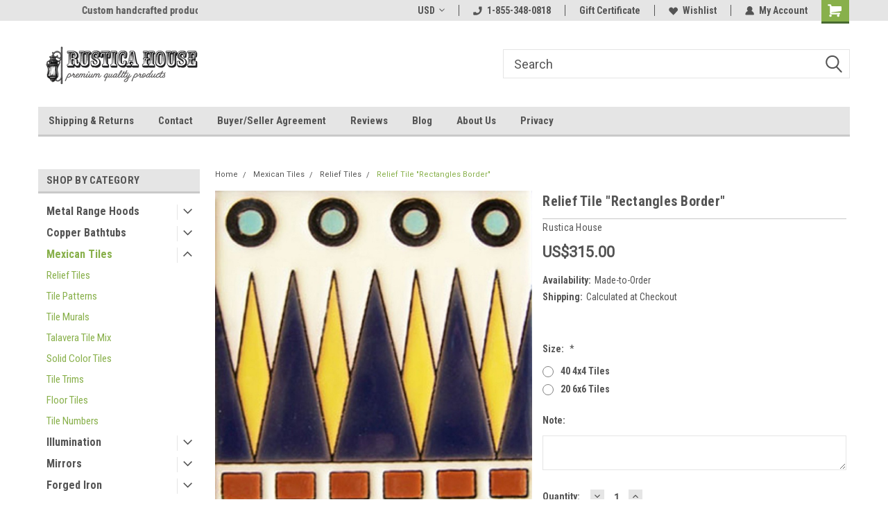

--- FILE ---
content_type: text/html; charset=UTF-8
request_url: https://www.myrustica.com/relief-tile-rectangles-border/
body_size: 28870
content:
<!DOCTYPE html>
<html class="no-js" lang="en">
<head>
    <title>Rustic Rectangles Border Relief Tile</title>
    <link rel="dns-prefetch preconnect" href="https://cdn11.bigcommerce.com/s-e0lhvb" crossorigin><link rel="dns-prefetch preconnect" href="https://fonts.googleapis.com/" crossorigin><link rel="dns-prefetch preconnect" href="https://fonts.gstatic.com/" crossorigin>
    <meta property="product:price:amount" content="315" /><meta property="product:price:currency" content="USD" /><meta property="og:url" content="https://www.myrustica.com/relief-tile-rectangles-border/" /><meta property="og:site_name" content="Rustica House ®" /><meta name="keywords" content="rustic relief tile cobalt, rustic stair riser tile, handcrafted relief tile, high relief tile, stair riser tile, relief ceramic tile, cobalt white tile, relief tile, rustic tile"><meta name="description" content="Rustic relief tiles are highly decorative. They are handcrafted by Rustica House in Mexico and often used for kitchen backsplash and stair risers."><link rel='canonical' href='https://www.myrustica.com/relief-tile-rectangles-border/' /><meta name='platform' content='bigcommerce.stencil' /><meta property="og:type" content="product" />
<meta property="og:title" content="Relief Tile &quot;Rectangles Border&quot;" />
<meta property="og:description" content="Rustic relief tiles are highly decorative. They are handcrafted by Rustica House in Mexico and often used for kitchen backsplash and stair risers." />
<meta property="og:image" content="https://cdn11.bigcommerce.com/s-e0lhvb/products/4262/images/73043/relief-tile-rectangles-border__31562.1742871949.500.659.jpg?c=2" />
<meta property="fb:admins" content="sales@myrustica.com" />
<meta property="og:availability" content="instock" />
<meta property="pinterest:richpins" content="enabled" />
    
     
    <link href="https://cdn11.bigcommerce.com/s-e0lhvb/product_images/RusticaHouse_Fav.png" rel="shortcut icon">
    <meta name="viewport" content="width=device-width, initial-scale=1, maximum-scale=1">
    <script>
        // Change document class from no-js to js so we can detect this in css
        document.documentElement.className = document.documentElement.className.replace('no-js', 'js');
    </script>
    <script async src="https://cdn11.bigcommerce.com/s-e0lhvb/stencil/191a2360-6fae-013d-cfb5-6e3ef077b7cf/dist/theme-bundle.head_async.js"></script>
    <link href="https://fonts.googleapis.com/css?family=Roboto+Condensed:400,700%7CRoboto:400,300&display=block" rel="stylesheet">
    <link data-stencil-stylesheet href="https://cdn11.bigcommerce.com/s-e0lhvb/stencil/191a2360-6fae-013d-cfb5-6e3ef077b7cf/css/theme-90efb340-7a65-013e-7f8d-325ff9060520.css" rel="stylesheet">
    <!-- Start Tracking Code for analytics_googleanalytics -->

<script>
  (function(i,s,o,g,r,a,m){i['GoogleAnalyticsObject']=r;i[r]=i[r]||function(){
  (i[r].q=i[r].q||[]).push(arguments)},i[r].l=1*new Date();a=s.createElement(o),
  m=s.getElementsByTagName(o)[0];a.async=1;a.src=g;m.parentNode.insertBefore(a,m)
  })(window,document,'script','https://www.google-analytics.com/analytics.js','ga');

  ga('create', 'UA-100052707-1', 'auto');
  ga('send', 'pageview');

</script>

<!-- End Tracking Code for analytics_googleanalytics -->


<script type="text/javascript" src="https://checkout-sdk.bigcommerce.com/v1/loader.js" defer ></script>
<script src="https://www.google.com/recaptcha/api.js" async defer></script>
<script type="text/javascript">
var BCData = {"product_attributes":{"sku":null,"upc":null,"mpn":"HR9H2K116","gtin":null,"weight":null,"base":true,"image":null,"price":{"without_tax":{"formatted":"US$315.00","value":315,"currency":"USD"},"tax_label":"Tax"},"stock":null,"instock":true,"stock_message":null,"purchasable":true,"purchasing_message":null,"call_for_price_message":null}};
</script>

<script nonce="">
(function () {
    var xmlHttp = new XMLHttpRequest();

    xmlHttp.open('POST', 'https://bes.gcp.data.bigcommerce.com/nobot');
    xmlHttp.setRequestHeader('Content-Type', 'application/json');
    xmlHttp.send('{"store_id":"711321","timezone_offset":"-5.0","timestamp":"2026-01-22T09:49:24.41628400Z","visit_id":"e33d24f6-807b-4320-aa9e-275a767dd655","channel_id":1}');
})();
</script>

    
    
    
    
    
    
    
    
</head>
    <body id="body" class="product-page-layout  with-sidenav main  eleven-seventy       header-in-container  qty-box-visible">

        <!-- snippet location header -->
        <svg data-src="https://cdn11.bigcommerce.com/s-e0lhvb/stencil/191a2360-6fae-013d-cfb5-6e3ef077b7cf/img/icon-sprite.svg" class="icons-svg-sprite"></svg>


        
<div class="header-container header-mn sticky-header gift-certificates-enabled ">
    
    <div class="mbl-head-stick">
        <div class="top-menu">
            <div class="content">
                <!-- NEW BUTTON TO TRIGGER MAIN NAV WHEN STICKY -->
                <!-- <div class="alt-toggle">
            <h2 class="container-header btn"><span class="down-arrrow burger-menu"><i class="burger open" aria-hidden="true"><svg><use xlink:href="#icon-Menu" /></svg></i><i class="menu close" aria-hidden="true"><svg><use xlink:href="#icon-close" /></svg></i></span></h2>
            <h2 class="container-header text"><span class="mega-shop-text"></span></h2>
          </div> -->
    
                <!-- OPTIONAL SHORT MESSAGE LINK -->
                <!-- <div class="left">
              <a class="optional-message-link" href="">Put an optional message here.</a>
            </div> -->
    
                <div class="left-top-banner">
                    <div class="bnr-slider" data-slick='{
    "arrows": false,
    "mobileFirst": true,
    "slidesToShow": 1,
    "slidesToScroll": 1,
    "dots": false,
    "autoplay": true,
    "autoplaySpeed": 3500
}'>
        <p class="banner-text">Welcome to Rustica House</p>
        <p class="banner-text">Custom handcrafted products.</p>
    <p class="banner-text">Forged iron, copper, zinc, stone</p>
</div>                </div>
    
                <div class="right-top-banner full-rght cnt-none">
                    <ul class="right-main mbl-numb">
                        <li class="navUser-item left phone-number nav-br">
                            <a href="tel:1-855-348-0818">
                                <svg version="1.1" xmlns="http://www.w3.org/2000/svg" width="32" height="32" viewBox="0 0 32 32">
                                    <path
                                        d="M8.3 12.3l3-2.9c0.3-0.3 0.5-0.7 0.4-1.1l-0.9-6.7c0-0.7-0.8-1.2-1.5-1.2l-7.6 0.5c-0.3 0-0.6 0.3-0.6 0.6-1.6 8-0.6 16.7 5.9 23 6.5 6.4 15.2 7.3 23.4 5.9 0.3 0 0.6-0.3 0.6-0.7v-8c0-0.7-0.5-1.3-1.2-1.4l-6.2-0.4c-0.4 0-0.8 0.1-1.1 0.4l-3 3s-12.5 1.3-11.2-11z"
                                    ></path>
                                </svg>
                                1-855-348-0818
                            </a>
                        </li>
                    </ul>
                    <div class="right account-links">
                        <ul class="right-main">
                            <div class="rhgt-top">
                                <div class="nav-br">
                                    <div class="currency-converter">
<li class="navUser-item currency-menu">
    <a class="navUser-action has-dropdown" title="Currency Selector" alt="Currency Selector" href="#" data-dropdown="currencySelection" aria-controls="currencySelection" aria-expanded="false">USD <i class="icon currency" aria-hidden="true"><svg><use xlink:href="#icon-dropdown" /></svg></i></a>
    <ul class="dropdown-menu" id="currencySelection" data-dropdown-content aria-hidden="true" tabindex="-1">
        <li class="dropdown-menu-item">
            <a class="currency-name-switcher" href="https://www.myrustica.com/relief-tile-rectangles-border/?setCurrencyId=1">
                <strong><img src="https://cdn11.bigcommerce.com/s-e0lhvb/lib/flags/us.gif" border="0" alt="" role="presentation" /> US Dollar</strong>
            </a>
        </li>
        <li class="dropdown-menu-item">
            <a class="currency-name-switcher" href="https://www.myrustica.com/relief-tile-rectangles-border/?setCurrencyId=2">
                <img src="https://cdn11.bigcommerce.com/s-e0lhvb/lib/flags/regions/eu.gif" border="0" alt="" role="presentation" /> Euro
            </a>
        </li>
        <li class="dropdown-menu-item">
            <a class="currency-name-switcher" href="https://www.myrustica.com/relief-tile-rectangles-border/?setCurrencyId=3">
                <img src="https://cdn11.bigcommerce.com/s-e0lhvb/lib/flags/au.gif" border="0" alt="" role="presentation" /> Australian Dollar
            </a>
        </li>
        <li class="dropdown-menu-item">
            <a class="currency-name-switcher" href="https://www.myrustica.com/relief-tile-rectangles-border/?setCurrencyId=4">
                <img src="https://cdn11.bigcommerce.com/s-e0lhvb/lib/flags/ca.gif" border="0" alt="" role="presentation" /> Canadian Dollar
            </a>
        </li>
        <li class="dropdown-menu-item">
            <a class="currency-name-switcher" href="https://www.myrustica.com/relief-tile-rectangles-border/?setCurrencyId=5">
                <img src="https://cdn11.bigcommerce.com/s-e0lhvb/lib/flags/pl.gif" border="0" alt="" role="presentation" /> Polish Zloty
            </a>
        </li>
        <li class="dropdown-menu-item">
            <a class="currency-name-switcher" href="https://www.myrustica.com/relief-tile-rectangles-border/?setCurrencyId=6">
                <img src="https://cdn11.bigcommerce.com/s-e0lhvb/lib/flags/gb.gif" border="0" alt="" role="presentation" /> British Pound
            </a>
        </li>
    </ul>
</li>
</div>

                                 </div>
                                <li class="navUser-item left phone-number nav-br">
                                    <a href="tel:1-855-348-0818">
                                        <svg version="1.1" xmlns="http://www.w3.org/2000/svg" width="32" height="32" viewBox="0 0 32 32">
                                            <path
                                                d="M8.3 12.3l3-2.9c0.3-0.3 0.5-0.7 0.4-1.1l-0.9-6.7c0-0.7-0.8-1.2-1.5-1.2l-7.6 0.5c-0.3 0-0.6 0.3-0.6 0.6-1.6 8-0.6 16.7 5.9 23 6.5 6.4 15.2 7.3 23.4 5.9 0.3 0 0.6-0.3 0.6-0.7v-8c0-0.7-0.5-1.3-1.2-1.4l-6.2-0.4c-0.4 0-0.8 0.1-1.1 0.4l-3 3s-12.5 1.3-11.2-11z"
                                            ></path>
                                        </svg>
                                        1-855-348-0818
                                    </a>
                                </li>
                                 
                                <li class="navUser-item gift-certficates nav-br">
                                    <a class="navUser-action" href="/giftcertificates.php">Gift Certificate</a>
                                </li>
                                 
                                <li class="navUser-item wsh-link nav-br">
                                    <a class="navUser-action" href="/wishlist.php">
                                        <svg version="1.1" xmlns="http://www.w3.org/2000/svg" width="32" height="32" viewBox="0 0 32 32">
                                            <path
                                                d="M0.6 13.9c0.4 1.4 1 2.6 2.1 3.6l13.5 14 13.5-14c1-1 1.7-2.2 2.1-3.6s0.4-2.7 0-4.1c-0.4-1.3-1-2.5-2.1-3.5-1-1-2.2-1.7-3.5-2.1s-2.7-0.4-4.1 0c-1.4 0.4-2.6 1-3.5 2.1l-2.3 2.8-2.3-2.8c-1-1-2.2-1.7-3.5-2.1s-2.7-0.4-4.1 0c-1.4 0.4-2.6 1-3.6 2.1-1 1-1.7 2.2-2.1 3.5s-0.4 2.7 0 4.1z"
                                            ></path>
                                        </svg>
                                        Wishlist
                                    </a>
                                </li>
                                 
                                <li class="navUser-item navUser-item--account nav-br">
                                    <a class="navUser-action anct-link">
                                        <svg version="1.1" xmlns="http://www.w3.org/2000/svg" width="32" height="32" viewBox="0 0 32 32">
                                            <path
                                                d="M31.8 27.3c-1.2-5.2-4.7-9-9.5-10.8 2.5-2 4-5.2 3.4-8.7-0.6-4-4-7.3-8.2-7.8-5.7-0.6-10.6 3.8-10.6 9.3s1.4 5.5 3.5 7.2c-4.7 1.7-8.3 5.6-9.5 10.8-0.4 1.9 1.1 3.7 3.1 3.7h24.6c2 0 3.5-1.8 3.1-3.7z"
                                            ></path>
                                        </svg>
                                        <span class="anct-title">My Account</span>
                                    </a>
                                    <ul class="acnt-popup">
                                        <li>
                                            <a class="navUser-action login" href="/login.php">Login</a>
                                        </li>
                                        <li>
                                            <a class="navUser-action create" href="/login.php?action=create_account">Sign Up</a>
                                        </li>
                                    </ul>
                                </li>
                                <li class="navUser-item navUser-item--cart ">
                                    <a class="navUser-action" data-cart-preview data-dropdown="cart-preview-dropdown" data-options="align:right" href="/cart.php">
                                        <span class="navUser-item-cartLabel">
                                            <i class="cart-icon" aria-hidden="true">
                                                <svg version="1.1" xmlns="http://www.w3.org/2000/svg" width="32" height="32" viewBox="0 0 32 32">
                                                    <path
                                                        d="M29.9 6.2h-21.3v-1.6c0-1.4-1.2-2.6-2.6-2.6h-4.2c-0.9 0-1.6 0.7-1.6 1.7s0.7 1.7 1.7 1.7h3.4v17.1c0 1.4 1.2 2.6 2.6 2.6h19.3c0.9 0 1.7-0.7 1.7-1.7s-0.7-1.7-1.7-1.7h-18.6v-1.2l21.5-2.8c1.1-0.2 1.9-1.1 2-2.2v-7.1c0-1.2-1-2.1-2.1-2.1zM6.5 25.3c-1.6 0-2.8 1.3-2.8 2.8s1.3 2.8 2.8 2.8 2.8-1.3 2.8-2.8-1.3-2.8-2.8-2.8zM24.4 25.3c-1.6 0-2.8 1.3-2.8 2.8s1.3 2.8 2.8 2.8 2.8-1.3 2.8-2.8-1.3-2.8-2.8-2.8z"
                                                    ></path>
                                                </svg>
                                            </i>
                                        </span>
                                        <span class="countPill cart-quantity">0</span>
                                    </a>
    
                                    <div class="dropdown-menu" id="cart-preview-dropdown" data-dropdown-content aria-hidden="true"></div>
                                </li>
                            </div>
                        </ul>
                    </div>
                </div>
                <div class="clear"></div>
            </div>
        </div>
    
        <div class="header-container mbl-main full-width  full-width in-container">
            <div class="header-padding">
                <div class="header-padding">
                    <header class="header" role="banner">
                        <a href="#" class="mobileMenu-toggle" data-mobile-menu-toggle="menu">
                            <span class="mobileMenu-toggleIcon">Toggle menu</span>
                        </a>
    
                        <div class="header-logo header-logo--left">
                            <a href="https://www.myrustica.com/">
            <div class="header-logo-image-container">
                <img class="header-logo-image" src="https://cdn11.bigcommerce.com/s-e0lhvb/images/stencil/250x100/rustica-house-logo_1756707503__25423.original.png" alt="Rustica House ®" title="Rustica House ®">
            </div>
</a>
                        </div>
                         
                         <span id="menu" class="is-srOnly mbl-tgl" style="display: none !important;"></span>
                        <div class="mbl-srch-icon">
                            <svg class="search-icon"><use xlink:href="#icon-search"></use></svg>
                        </div>
                        <div class="navPages-container dsk-search-bar mbl-srchbar inside-header left-logo search-container not-sticky" data-menu>
                            <nav class="navPages">
                                <span class="srch-close">
                                    <svg version="1.1" xmlns="http://www.w3.org/2000/svg" width="32" height="32" viewBox="0 0 32 32">
                                        <path d="M0 2.6l13.4 13.4-13.4 13.3 2.6 2.6 13.4-13.4 13.4 13.4 2.6-2.6-13.4-13.4 13.4-13.4-2.6-2.5-13.4 13.4-13.3-13.4-2.7 2.6z"></path>
                                    </svg>
                                </span>
                                <div class="navPages-quickSearch right searchbar">
                                    <div class="container">
    <!-- snippet location forms_search -->
    <form class="form" action="/search.php">
        <fieldset class="form-fieldset">
            <div class="form-field">
                <label class="u-hiddenVisually" for="search_query">Search</label>
                <input class="form-input" data-search-quick name="search_query" id="search_query" data-error-message="Search field cannot be empty." placeholder="Search" autocomplete="off">
                <div class="search-icon"><svg class="header-icon search-icon" title="submit" alt="submit"><use xlink:href="#icon-search"></use></svg></div>
                <input class="button button--primary form-prefixPostfix-button--postfix" type="submit" value="">
            </div>
        </fieldset>
        <div class="clear"></div>
    </form>
    <div id="search-action-buttons" class="search-buttons-container">
      <div class="align-right">
      <!-- <a href="#" class="reset quicksearch" aria-label="reset search" role="button" style="inline-block;">
        <span class="reset" aria-hidden="true">Reset Search</span>
      </a> -->
      <a href="#" class="modal-close custom-quick-search" aria-label="Close" role="button" style="inline-block;">
        <span aria-hidden="true">&#215;</span>
      </a>
      <div class="clear"></div>
      </div>
      <div class="clear"></div>
    </div>
      <section id="quickSearch" class="quickSearchResults" data-bind="html: results">
      </section>
      <div class="clear"></div>
</div>
                                </div>
                            </nav>
                        </div>
                        <div class="navPages-container mbl-search-bar mbl-srchbar inside-header left-logo search-container not-sticky" data-menu>
                            <nav class="navPages">
                                <span class="srch-close">
                                    <svg version="1.1" xmlns="http://www.w3.org/2000/svg" width="32" height="32" viewBox="0 0 32 32">
                                        <path d="M0 2.6l13.4 13.4-13.4 13.3 2.6 2.6 13.4-13.4 13.4 13.4 2.6-2.6-13.4-13.4 13.4-13.4-2.6-2.5-13.4 13.4-13.3-13.4-2.7 2.6z"></path>
                                    </svg>
                                </span>
                                <div class="navPages-quickSearch right searchbar">
                                    <div class="container">
    <!-- snippet location forms_search -->
    <form class="form" action="/search.php">
        <fieldset class="form-fieldset">
            <div class="form-field">
                <label class="u-hiddenVisually" for="search_query">Search</label>
                <input class="form-input" data-search-quick name="search_query" id="search_query" data-error-message="Search field cannot be empty." placeholder="Search" autocomplete="off">
                <div class="search-icon"><svg class="header-icon search-icon" title="submit" alt="submit"><use xlink:href="#icon-search"></use></svg></div>
                <input class="button button--primary form-prefixPostfix-button--postfix" type="submit" value="">
            </div>
        </fieldset>
        <div class="clear"></div>
    </form>
    <div id="search-action-buttons" class="search-buttons-container">
      <div class="align-right">
      <!-- <a href="#" class="reset quicksearch" aria-label="reset search" role="button" style="inline-block;">
        <span class="reset" aria-hidden="true">Reset Search</span>
      </a> -->
      <a href="#" class="modal-close custom-quick-search" aria-label="Close" role="button" style="inline-block;">
        <span aria-hidden="true">&#215;</span>
      </a>
      <div class="clear"></div>
      </div>
      <div class="clear"></div>
    </div>
      <section id="quickSearch" class="quickSearchResults" data-bind="html: results">
      </section>
      <div class="clear"></div>
</div>
                                </div>
                            </nav>
                        </div>
                                                 <div class="clear"></div>
                        <div class="mobile-menu navPages-container" id="menu" data-menu>
                            <nav class="navPages">
    <ul class="navPages-list">
        <div class="nav-align">
        <div class="custom-pages-nav">
            <div id="mobile-menu">
              <div class="category-menu mbl-cat">
                <h2 class="container-header mobile">Shop By Category</h2>
                    <li class="navPages-item mobile">
                        <a class="navPages-action has-subMenu" href="https://www.myrustica.com/metal-range-hoods/">
    Metal Range Hoods <i class="fa fa-chevron-down main-nav" aria-hidden="true"><svg><use xlink:href="#icon-dropdown" /></svg></i>
</a>
<div class="navPage-subMenu" id="navPages-204" aria-hidden="true" tabindex="-1">
    <ul class="navPage-subMenu-list">
            <li class="navPage-subMenu-item">
                    <a class="navPage-subMenu-action navPages-action" href="https://www.myrustica.com/copper-range-hoods/">Copper Range Hoods</a>
            </li>
            <li class="navPage-subMenu-item">
                    <a class="navPage-subMenu-action navPages-action" href="https://www.myrustica.com/range-hoods-sale/">Range Hoods on Sale</a>
            </li>
            <li class="navPage-subMenu-item">
                    <a class="navPage-subMenu-action navPages-action" href="https://www.myrustica.com/zinc-range-hoods/">Zinc Range Hoods</a>
            </li>
            <li class="navPage-subMenu-item">
                    <a class="navPage-subMenu-action navPages-action" href="https://www.myrustica.com/iron-range-hoods/">Iron Hoods</a>
            </li>
            <li class="navPage-subMenu-item">
                    <a class="navPage-subMenu-action navPages-action" href="https://www.myrustica.com/brass-range-hoods/">Brass Hoods</a>
            </li>
            <li class="navPage-subMenu-item">
                    <a class="navPage-subMenu-action navPages-action" href="https://www.myrustica.com/tin-range-hoods/">Tin Hoods</a>
            </li>
            <li class="navPage-subMenu-item">
                    <a class="navPage-subMenu-action navPages-action" href="https://www.myrustica.com/pewter-range-hoods/">Pewter Hoods</a>
            </li>
            <li class="navPage-subMenu-item">
                    <a class="navPage-subMenu-action navPages-action" href="https://www.myrustica.com/kitchen-rangehoods-spare-parts/">Spare Parts</a>
            </li>
    </ul>
</div>
                    </li>
                    <li class="navPages-item mobile">
                        <a class="navPages-action has-subMenu" href="https://www.myrustica.com/hammered-copper-bathtubs/">
    Copper Bathtubs <i class="fa fa-chevron-down main-nav" aria-hidden="true"><svg><use xlink:href="#icon-dropdown" /></svg></i>
</a>
<div class="navPage-subMenu" id="navPages-173" aria-hidden="true" tabindex="-1">
    <ul class="navPage-subMenu-list">
            <li class="navPage-subMenu-item">
                    <a class="navPage-subMenu-action navPages-action" href="https://www.myrustica.com/freestanding-copper-bathtubs/">Freestanding Copper Tubs</a>
            </li>
            <li class="navPage-subMenu-item">
                    <a class="navPage-subMenu-action navPages-action" href="https://www.myrustica.com/drop-in-copper-bathtubs/">Drop-in Copper Bathtubs</a>
            </li>
            <li class="navPage-subMenu-item">
                    <a class="navPage-subMenu-action navPages-action" href="https://www.myrustica.com/copper-bathtubs-sale/">Copper Bathtubs on Sale</a>
            </li>
    </ul>
</div>
                    </li>
                    <li class="navPages-item mobile">
                        <a class="navPages-action has-subMenu" href="https://www.myrustica.com/mexican-tiles/">
    Mexican Tiles <i class="fa fa-chevron-down main-nav" aria-hidden="true"><svg><use xlink:href="#icon-dropdown" /></svg></i>
</a>
<div class="navPage-subMenu" id="navPages-138" aria-hidden="true" tabindex="-1">
    <ul class="navPage-subMenu-list">
            <li class="navPage-subMenu-item">
                    <a class="navPage-subMenu-action navPages-action" href="https://www.myrustica.com/mexican-relief-tiles/">Relief Tiles</a>
            </li>
            <li class="navPage-subMenu-item">
                    <a class="navPage-subMenu-action navPages-action" href="https://www.myrustica.com/mexican-tile-patterns/">Tile Patterns</a>
            </li>
            <li class="navPage-subMenu-item">
                    <a class="navPage-subMenu-action navPages-action" href="https://www.myrustica.com/mexican-tile-murals/">Tile Murals</a>
            </li>
            <li class="navPage-subMenu-item">
                    <a class="navPage-subMenu-action navPages-action" href="https://www.myrustica.com/mexican-pattern-tile-mix/">Talavera Tile Mix</a>
            </li>
            <li class="navPage-subMenu-item">
                    <a class="navPage-subMenu-action navPages-action" href="https://www.myrustica.com/mexican-tiles-solid-colors/">Solid Color Tiles</a>
            </li>
            <li class="navPage-subMenu-item">
                    <a class="navPage-subMenu-action navPages-action" href="https://www.myrustica.com/mexican-tile-trims-moldings/">Tile Trims</a>
            </li>
            <li class="navPage-subMenu-item">
                    <a class="navPage-subMenu-action navPages-action" href="https://www.myrustica.com/mexican-rustic-floor-tiles/">Floor Tiles</a>
            </li>
            <li class="navPage-subMenu-item">
                    <a class="navPage-subMenu-action navPages-action" href="https://www.myrustica.com/mexican-tile-numbers/">Tile Numbers</a>
            </li>
    </ul>
</div>
                    </li>
                    <li class="navPages-item mobile">
                        <a class="navPages-action has-subMenu" href="https://www.myrustica.com/rustic-illumination/">
    Illumination <i class="fa fa-chevron-down main-nav" aria-hidden="true"><svg><use xlink:href="#icon-dropdown" /></svg></i>
</a>
<div class="navPage-subMenu" id="navPages-139" aria-hidden="true" tabindex="-1">
    <ul class="navPage-subMenu-list">
            <li class="navPage-subMenu-item">
                    <a class="navPage-subMenu-action navPages-action" href="https://www.myrustica.com/hacienda-chandeliers/">Hacienda Chandeliers</a>
            </li>
            <li class="navPage-subMenu-item">
                    <a class="navPage-subMenu-action navPages-action" href="https://www.myrustica.com/rustic-metal-lamp-shades/">Lamp Shades</a>
            </li>
            <li class="navPage-subMenu-item">
                    <a class="navPage-subMenu-action navPages-action" href="https://www.myrustica.com/iron-wall-outdoor-lanterns/">Outdoor Lanterns</a>
            </li>
            <li class="navPage-subMenu-item">
                    <a class="navPage-subMenu-action navPages-action" href="https://www.myrustica.com/Industrial-loft-interior-lighting/">Industrial Style Lamps</a>
            </li>
            <li class="navPage-subMenu-item">
                    <a class="navPage-subMenu-action navPages-action" href="https://www.myrustica.com/punched-tin-lamps/">Tin Lamps</a>
            </li>
            <li class="navPage-subMenu-item">
                    <a class="navPage-subMenu-action navPages-action" href="https://www.myrustica.com/mexican-star-lamps/">Star Lamps</a>
            </li>
    </ul>
</div>
                    </li>
                    <li class="navPages-item mobile">
                        <a class="navPages-action has-subMenu" href="https://www.myrustica.com/handcrafted-mirrors/">
    Mirrors <i class="fa fa-chevron-down main-nav" aria-hidden="true"><svg><use xlink:href="#icon-dropdown" /></svg></i>
</a>
<div class="navPage-subMenu" id="navPages-129" aria-hidden="true" tabindex="-1">
    <ul class="navPage-subMenu-list">
            <li class="navPage-subMenu-item">
                    <a class="navPage-subMenu-action navPages-action" href="https://www.myrustica.com/hammered-copper-mirrors/">Copper Mirrors</a>
            </li>
            <li class="navPage-subMenu-item">
                    <a class="navPage-subMenu-action navPages-action" href="https://www.myrustica.com/zinc-mirrors/">Zinc Mirrors</a>
            </li>
            <li class="navPage-subMenu-item">
                    <a class="navPage-subMenu-action navPages-action" href="https://www.myrustica.com/wrought-iron-mirrors/">Iron Mirrors</a>
            </li>
            <li class="navPage-subMenu-item">
                    <a
                        class="navPage-subMenu-action navPages-action has-subMenu"
                        href="https://www.myrustica.com/mexican-mirrors/">
                        Mexican Mirrors <i class="fa fa-chevron-down" aria-hidden="true"><svg><use xlink:href="#icon-chevron-down" /></svg></i>
                    </a>
                    <ul class="navPage-childList" id="navPages-131">
                        <li class="navPage-childList-item">
                            <a class="navPage-childList-action navPages-action" href="https://www.myrustica.com/mexican-tile-mirrors/">Tile Mirrors</a>
                        </li>
                        <li class="navPage-childList-item">
                            <a class="navPage-childList-action navPages-action" href="https://www.myrustica.com/punched-tin-mirrors/">Tin Mirrors</a>
                        </li>
                    </ul>
            </li>
            <li class="navPage-subMenu-item">
                    <a class="navPage-subMenu-action navPages-action" href="https://www.myrustica.com/carved-wood-mirrors/">Wood Mirrors</a>
            </li>
    </ul>
</div>
                    </li>
                    <li class="navPages-item mobile">
                        <a class="navPages-action has-subMenu" href="https://www.myrustica.com/rustic-forged-iron/">
    Forged Iron <i class="fa fa-chevron-down main-nav" aria-hidden="true"><svg><use xlink:href="#icon-dropdown" /></svg></i>
</a>
<div class="navPage-subMenu" id="navPages-124" aria-hidden="true" tabindex="-1">
    <ul class="navPage-subMenu-list">
            <li class="navPage-subMenu-item">
                    <a class="navPage-subMenu-action navPages-action" href="https://www.myrustica.com/forged-iron-chandeliers/">Chandeliers</a>
            </li>
            <li class="navPage-subMenu-item">
                    <a class="navPage-subMenu-action navPages-action" href="https://www.myrustica.com/forged-iron-mirrors/">Iron Mirrors</a>
            </li>
            <li class="navPage-subMenu-item">
                    <a class="navPage-subMenu-action navPages-action" href="https://www.myrustica.com/iron-table-stands/">Iron Table Stands</a>
            </li>
            <li class="navPage-subMenu-item">
                    <a class="navPage-subMenu-action navPages-action" href="https://www.myrustica.com/forged-iron-balcony-railings/">Balcony Railings</a>
            </li>
            <li class="navPage-subMenu-item">
                    <a class="navPage-subMenu-action navPages-action" href="https://www.myrustica.com/hacienda-iron-window-guards/">Window Guards</a>
            </li>
            <li class="navPage-subMenu-item">
                    <a class="navPage-subMenu-action navPages-action" href="https://www.myrustica.com/forged-iron-furniture-home-garden/">Furniture</a>
            </li>
    </ul>
</div>
                    </li>
                    <li class="navPages-item mobile">
                        <a class="navPages-action has-subMenu" href="https://www.myrustica.com/handcrafted-tables-tabletops/">
    Tables and Tabletops <i class="fa fa-chevron-down main-nav" aria-hidden="true"><svg><use xlink:href="#icon-dropdown" /></svg></i>
</a>
<div class="navPage-subMenu" id="navPages-209" aria-hidden="true" tabindex="-1">
    <ul class="navPage-subMenu-list">
            <li class="navPage-subMenu-item">
                    <a class="navPage-subMenu-action navPages-action" href="https://www.myrustica.com/copper-counters-kitchen-bathroom/">Copper Counters</a>
            </li>
            <li class="navPage-subMenu-item">
                    <a class="navPage-subMenu-action navPages-action" href="https://www.myrustica.com/copper-table-tops/">Copper Table-Tops</a>
            </li>
            <li class="navPage-subMenu-item">
                    <a class="navPage-subMenu-action navPages-action" href="https://www.myrustica.com/round-square-copper-tables/">Copper Tables</a>
            </li>
            <li class="navPage-subMenu-item">
                    <a class="navPage-subMenu-action navPages-action" href="https://www.myrustica.com/zinc-table-tops/">Zinc Table-Tops</a>
            </li>
            <li class="navPage-subMenu-item">
                    <a class="navPage-subMenu-action navPages-action" href="https://www.myrustica.com/aztec-calendar-wood-tabletops/">Aztec Design Tables</a>
            </li>
            <li class="navPage-subMenu-item">
                    <a class="navPage-subMenu-action navPages-action" href="https://www.myrustica.com/iron-table-bases/">Table Bases</a>
            </li>
    </ul>
</div>
                    </li>
                    <li class="navPages-item mobile">
                        <a class="navPages-action has-subMenu" href="https://www.myrustica.com/cantera-stone/">
    Cantera Stone <i class="fa fa-chevron-down main-nav" aria-hidden="true"><svg><use xlink:href="#icon-dropdown" /></svg></i>
</a>
<div class="navPage-subMenu" id="navPages-125" aria-hidden="true" tabindex="-1">
    <ul class="navPage-subMenu-list">
            <li class="navPage-subMenu-item">
                    <a class="navPage-subMenu-action navPages-action" href="https://www.myrustica.com/cantera-stone-fountains/">Stone Fountains</a>
            </li>
            <li class="navPage-subMenu-item">
                    <a class="navPage-subMenu-action navPages-action" href="https://www.myrustica.com/stone-fireplaces/">Stone Fireplaces</a>
            </li>
            <li class="navPage-subMenu-item">
                    <a class="navPage-subMenu-action navPages-action" href="https://www.myrustica.com/stone-columns/">Stone Columns</a>
            </li>
            <li class="navPage-subMenu-item">
                    <a class="navPage-subMenu-action navPages-action" href="https://www.myrustica.com/architectural-cantera-stone/">Architectural Stone</a>
            </li>
    </ul>
</div>
                    </li>
                    <li class="navPages-item mobile">
                        <a class="navPages-action has-subMenu" href="https://www.myrustica.com/rustic-furniture/">
    Furniture <i class="fa fa-chevron-down main-nav" aria-hidden="true"><svg><use xlink:href="#icon-dropdown" /></svg></i>
</a>
<div class="navPage-subMenu" id="navPages-109" aria-hidden="true" tabindex="-1">
    <ul class="navPage-subMenu-list">
            <li class="navPage-subMenu-item">
                    <a class="navPage-subMenu-action navPages-action" href="https://www.myrustica.com/colonial-hacienda-furniture/">Hacienda Furniture</a>
            </li>
            <li class="navPage-subMenu-item">
                    <a class="navPage-subMenu-action navPages-action" href="https://www.myrustica.com/equipal-furniture-mexico/">Equipal Furniture</a>
            </li>
            <li class="navPage-subMenu-item">
                    <a class="navPage-subMenu-action navPages-action" href="https://www.myrustica.com/mexican-patio-furniture/">Patio Furniture</a>
            </li>
            <li class="navPage-subMenu-item">
                    <a class="navPage-subMenu-action navPages-action" href="https://www.myrustica.com/iron-furniture/">Iron Furniture</a>
            </li>
            <li class="navPage-subMenu-item">
                    <a class="navPage-subMenu-action navPages-action" href="https://www.myrustica.com/mexican-furniture/">Mexican Furniture</a>
            </li>
    </ul>
</div>
                    </li>
                    <li class="navPages-item mobile">
                        <a class="navPages-action has-subMenu" href="https://www.myrustica.com/mexican-talavera-ceramic/">
    Mexican Talavera <i class="fa fa-chevron-down main-nav" aria-hidden="true"><svg><use xlink:href="#icon-dropdown" /></svg></i>
</a>
<div class="navPage-subMenu" id="navPages-151" aria-hidden="true" tabindex="-1">
    <ul class="navPage-subMenu-list">
            <li class="navPage-subMenu-item">
                    <a class="navPage-subMenu-action navPages-action" href="https://www.myrustica.com/talavera-flower-planters/">Flower Planters</a>
            </li>
            <li class="navPage-subMenu-item">
                    <a class="navPage-subMenu-action navPages-action" href="https://www.myrustica.com/talavera-flower-pots/">Flower Pots</a>
            </li>
            <li class="navPage-subMenu-item">
                    <a class="navPage-subMenu-action navPages-action" href="https://www.myrustica.com/talavera-wall-sconces/">Wall Sconces</a>
            </li>
            <li class="navPage-subMenu-item">
                    <a class="navPage-subMenu-action navPages-action" href="https://www.myrustica.com/talavera-tableware/">Tableware</a>
            </li>
            <li class="navPage-subMenu-item">
                    <a class="navPage-subMenu-action navPages-action" href="https://www.myrustica.com/talavera-bathroom-accessories/">Bathroom Accessories</a>
            </li>
    </ul>
</div>
                    </li>
                    <li class="navPages-item mobile">
                        <a class="navPages-action has-subMenu" href="https://www.myrustica.com/rustic-bathrooms/">
    Bathroom <i class="fa fa-chevron-down main-nav" aria-hidden="true"><svg><use xlink:href="#icon-dropdown" /></svg></i>
</a>
<div class="navPage-subMenu" id="navPages-214" aria-hidden="true" tabindex="-1">
    <ul class="navPage-subMenu-list">
            <li class="navPage-subMenu-item">
                    <a class="navPage-subMenu-action navPages-action" href="https://www.myrustica.com/rustic-bathtubs/">Rustic Bathtubs</a>
            </li>
            <li class="navPage-subMenu-item">
                    <a
                        class="navPage-subMenu-action navPages-action has-subMenu"
                        href="https://www.myrustica.com/copper-bathroom-sinks/">
                        Copper Sinks <i class="fa fa-chevron-down" aria-hidden="true"><svg><use xlink:href="#icon-chevron-down" /></svg></i>
                    </a>
                    <ul class="navPage-childList" id="navPages-1059">
                        <li class="navPage-childList-item">
                            <a class="navPage-childList-action navPages-action" href="https://www.myrustica.com/vessel-copper-bathroom-sinks/">vessel sinks</a>
                        </li>
                        <li class="navPage-childList-item">
                            <a class="navPage-childList-action navPages-action" href="https://www.myrustica.com/drop-in-copper-bathroom-sinks/">drop-in sinks</a>
                        </li>
                        <li class="navPage-childList-item">
                            <a class="navPage-childList-action navPages-action" href="https://www.myrustica.com/undermount-copper-bathroom-sinks/">undermount sinks</a>
                        </li>
                    </ul>
            </li>
            <li class="navPage-subMenu-item">
                    <a
                        class="navPage-subMenu-action navPages-action has-subMenu"
                        href="https://www.myrustica.com/mexican-bathroom-sinks/">
                        Mexican Sinks <i class="fa fa-chevron-down" aria-hidden="true"><svg><use xlink:href="#icon-chevron-down" /></svg></i>
                    </a>
                    <ul class="navPage-childList" id="navPages-1062">
                        <li class="navPage-childList-item">
                            <a class="navPage-childList-action navPages-action" href="https://www.myrustica.com/painted-talavera-bathroom-sinks/">both side painted</a>
                        </li>
                        <li class="navPage-childList-item">
                            <a class="navPage-childList-action navPages-action" href="https://www.myrustica.com/mexican-dropin-undemount-bathroom-sinks/">drop-in / undemount</a>
                        </li>
                        <li class="navPage-childList-item">
                            <a class="navPage-childList-action navPages-action" href="https://www.myrustica.com/mexican-pedestal-bathroom-sinks/">pedestal sinks</a>
                        </li>
                        <li class="navPage-childList-item">
                            <a class="navPage-childList-action navPages-action" href="https://www.myrustica.com/mexican-painted-ceramic-bath-vessel-sinks/">vessel / above counter</a>
                        </li>
                    </ul>
            </li>
            <li class="navPage-subMenu-item">
                    <a class="navPage-subMenu-action navPages-action" href="https://www.myrustica.com/bronze-bathroom-sinks/">Bronze Sinks</a>
            </li>
            <li class="navPage-subMenu-item">
                    <a class="navPage-subMenu-action navPages-action" href="https://www.myrustica.com/pewter-bathroom-sinks/">Pewter Sinks</a>
            </li>
            <li class="navPage-subMenu-item">
                    <a class="navPage-subMenu-action navPages-action" href="https://www.myrustica.com/stone-bathroom-sinks/">Stone Sinks</a>
            </li>
            <li class="navPage-subMenu-item">
                    <a class="navPage-subMenu-action navPages-action" href="https://www.myrustica.com/zinc-sinks/">Zinc Sinks</a>
            </li>
            <li class="navPage-subMenu-item">
                    <a class="navPage-subMenu-action navPages-action" href="https://www.myrustica.com/decorative-talavera-toilets/">Toilets</a>
            </li>
            <li class="navPage-subMenu-item">
                    <a class="navPage-subMenu-action navPages-action" href="https://www.myrustica.com/bronze-faucets-bathroom/">Bronze Faucets</a>
            </li>
            <li class="navPage-subMenu-item">
                    <a class="navPage-subMenu-action navPages-action" href="https://www.myrustica.com/bathroom-copper-countertops/">Copper Countertops</a>
            </li>
            <li class="navPage-subMenu-item">
                    <a class="navPage-subMenu-action navPages-action" href="https://www.myrustica.com/rustic-bathroom-ceramic-tiles/">Ceramic Tiles</a>
            </li>
            <li class="navPage-subMenu-item">
                    <a class="navPage-subMenu-action navPages-action" href="https://www.myrustica.com/decorative-bath-accessories/">Accessories</a>
            </li>
    </ul>
</div>
                    </li>
                    <li class="navPages-item mobile">
                        <a class="navPages-action has-subMenu" href="https://www.myrustica.com/rustic-kitchens/">
    Kitchen <i class="fa fa-chevron-down main-nav" aria-hidden="true"><svg><use xlink:href="#icon-dropdown" /></svg></i>
</a>
<div class="navPage-subMenu" id="navPages-219" aria-hidden="true" tabindex="-1">
    <ul class="navPage-subMenu-list">
            <li class="navPage-subMenu-item">
                    <a class="navPage-subMenu-action navPages-action" href="https://www.myrustica.com/rustic-range-hoods/">Range Hoods</a>
            </li>
            <li class="navPage-subMenu-item">
                    <a class="navPage-subMenu-action navPages-action" href="https://www.myrustica.com/copper-kitchen-sinks/">Copper Sinks</a>
            </li>
            <li class="navPage-subMenu-item">
                    <a class="navPage-subMenu-action navPages-action" href="https://www.myrustica.com/kitchen-backsplash-tile-murals/">Backsplash Murals</a>
            </li>
            <li class="navPage-subMenu-item">
                    <a class="navPage-subMenu-action navPages-action" href="https://www.myrustica.com/kitchen-tiles-mexican/">Ceramic Tiles</a>
            </li>
            <li class="navPage-subMenu-item">
                    <a class="navPage-subMenu-action navPages-action" href="https://www.myrustica.com/mexican-talavera-crocks/">Mexican Crocks</a>
            </li>
            <li class="navPage-subMenu-item">
                    <a class="navPage-subMenu-action navPages-action" href="https://www.myrustica.com/bronze-kitchen-faucets/">Bronze Faucets</a>
            </li>
    </ul>
</div>
                    </li>
                    <li class="navPages-item mobile">
                        <a class="navPages-action has-subMenu" href="https://www.myrustica.com/rustic-dining-rooms/">
    Dining Room <i class="fa fa-chevron-down main-nav" aria-hidden="true"><svg><use xlink:href="#icon-dropdown" /></svg></i>
</a>
<div class="navPage-subMenu" id="navPages-248" aria-hidden="true" tabindex="-1">
    <ul class="navPage-subMenu-list">
            <li class="navPage-subMenu-item">
                    <a class="navPage-subMenu-action navPages-action" href="https://www.myrustica.com/dining-room-rustic-tableware/">Rustic Tableware</a>
            </li>
            <li class="navPage-subMenu-item">
                    <a class="navPage-subMenu-action navPages-action" href="https://www.myrustica.com/dining-table-tops-copper-zinc/">Table-Tops</a>
            </li>
            <li class="navPage-subMenu-item">
                    <a class="navPage-subMenu-action navPages-action" href="https://www.myrustica.com/dining-copper-tables/">Dining Tables</a>
            </li>
            <li class="navPage-subMenu-item">
                    <a class="navPage-subMenu-action navPages-action" href="https://www.myrustica.com/rustic-dining-furniture/">Rustic Furniture</a>
            </li>
    </ul>
</div>
                    </li>
                    <li class="navPages-item mobile">
                        <a class="navPages-action has-subMenu" href="https://www.myrustica.com/rustic-bedrooms/">
    Bedroom <i class="fa fa-chevron-down main-nav" aria-hidden="true"><svg><use xlink:href="#icon-dropdown" /></svg></i>
</a>
<div class="navPage-subMenu" id="navPages-268" aria-hidden="true" tabindex="-1">
    <ul class="navPage-subMenu-list">
            <li class="navPage-subMenu-item">
                    <a class="navPage-subMenu-action navPages-action" href="https://www.myrustica.com/rustic-bedroom-furniture/">Bedroom Furniture</a>
            </li>
            <li class="navPage-subMenu-item">
                    <a class="navPage-subMenu-action navPages-action" href="https://www.myrustica.com/rustic-bedroom-lamps-shades/">Bedroom Illumination</a>
            </li>
            <li class="navPage-subMenu-item">
                    <a class="navPage-subMenu-action navPages-action" href="https://www.myrustica.com/rustic-bedroom-mirrors-wall-vanity/">Bedroom Mirrors</a>
            </li>
    </ul>
</div>
                    </li>
                    <li class="navPages-item mobile">
                        <a class="navPages-action has-subMenu" href="https://www.myrustica.com/rustic-garden-patio/">
    Patio &amp; Garden <i class="fa fa-chevron-down main-nav" aria-hidden="true"><svg><use xlink:href="#icon-dropdown" /></svg></i>
</a>
<div class="navPage-subMenu" id="navPages-252" aria-hidden="true" tabindex="-1">
    <ul class="navPage-subMenu-list">
            <li class="navPage-subMenu-item">
                    <a class="navPage-subMenu-action navPages-action" href="https://www.myrustica.com/rustic-patio-furniture">Patio Furniture</a>
            </li>
            <li class="navPage-subMenu-item">
                    <a class="navPage-subMenu-action navPages-action" href="https://www.myrustica.com/garden-fountains/">Stone Fountains</a>
            </li>
            <li class="navPage-subMenu-item">
                    <a class="navPage-subMenu-action navPages-action" href="https://www.myrustica.com/rustic-garden-pottery/">Garden Pottery</a>
            </li>
            <li class="navPage-subMenu-item">
                    <a class="navPage-subMenu-action navPages-action" href="https://www.myrustica.com/unique-garden-patio-illumination/">Patio Lighting</a>
            </li>
    </ul>
</div>
                    </li>
                    <li class="navPages-item mobile">
                        <a class="navPages-action has-subMenu" href="https://www.myrustica.com/rustic-restaurant-bar-furnishings/">
    Bar &amp; Restaurant <i class="fa fa-chevron-down main-nav" aria-hidden="true"><svg><use xlink:href="#icon-dropdown" /></svg></i>
</a>
<div class="navPage-subMenu" id="navPages-221" aria-hidden="true" tabindex="-1">
    <ul class="navPage-subMenu-list">
            <li class="navPage-subMenu-item">
                    <a class="navPage-subMenu-action navPages-action" href="https://www.myrustica.com/restaurant-bar-table-tops-copper-zink/">Metal Table-Tops</a>
            </li>
            <li class="navPage-subMenu-item">
                    <a class="navPage-subMenu-action navPages-action" href="https://www.myrustica.com/copper-bar-sinks/">Copper Sinks</a>
            </li>
            <li class="navPage-subMenu-item">
                    <a class="navPage-subMenu-action navPages-action" href="https://www.myrustica.com/rustic-bar-stools/">Bar Stools</a>
            </li>
            <li class="navPage-subMenu-item">
                    <a class="navPage-subMenu-action navPages-action" href="https://www.myrustica.com/rustic-bar-faucets/">Bar Faucets</a>
            </li>
            <li class="navPage-subMenu-item">
                    <a class="navPage-subMenu-action navPages-action" href="https://www.myrustica.com/restaurant-bar-furniture-rustic/">Furniture sets</a>
            </li>
            <li class="navPage-subMenu-item">
                    <a class="navPage-subMenu-action navPages-action" href="https://www.myrustica.com/handcrafted-bar-restuaruant-lighting/">Lamps &amp; Shades</a>
            </li>
    </ul>
</div>
                    </li>
                    <li class="navPages-item mobile">
                        <a class="navPages-action has-subMenu" href="https://www.myrustica.com/rustic-home-accents/">
    Home Accents <i class="fa fa-chevron-down main-nav" aria-hidden="true"><svg><use xlink:href="#icon-dropdown" /></svg></i>
</a>
<div class="navPage-subMenu" id="navPages-213" aria-hidden="true" tabindex="-1">
    <ul class="navPage-subMenu-list">
            <li class="navPage-subMenu-item">
                    <a class="navPage-subMenu-action navPages-action" href="https://www.myrustica.com/decorative-wall-plates/">Decorative Plates</a>
            </li>
            <li class="navPage-subMenu-item">
                    <a class="navPage-subMenu-action navPages-action" href="https://www.myrustica.com/rustic-lighting-fixtures/">Rustic Lighting</a>
            </li>
            <li class="navPage-subMenu-item">
                    <a class="navPage-subMenu-action navPages-action" href="https://www.myrustica.com/decorative-wall-plaques/">Wall Plaques</a>
            </li>
            <li class="navPage-subMenu-item">
                    <a class="navPage-subMenu-action navPages-action" href="https://www.myrustica.com/street-house-numbers/">House Numbers</a>
            </li>
    </ul>
</div>
                    </li>
                    <li class="navPages-item mobile">
                        <a class="navPages-action has-subMenu" href="https://www.myrustica.com/rustic-home-decorations/">
    Home Decor <i class="fa fa-chevron-down main-nav" aria-hidden="true"><svg><use xlink:href="#icon-dropdown" /></svg></i>
</a>
<div class="navPage-subMenu" id="navPages-276" aria-hidden="true" tabindex="-1">
    <ul class="navPage-subMenu-list">
            <li class="navPage-subMenu-item">
                    <a class="navPage-subMenu-action navPages-action" href="https://www.myrustica.com/aztec-calendars-plaque-table/">Aztec Calendars</a>
            </li>
            <li class="navPage-subMenu-item">
                    <a class="navPage-subMenu-action navPages-action" href="https://www.myrustica.com/decorative-pottery/">Decorative Pottery</a>
            </li>
    </ul>
</div>
                    </li>
                    <li class="navPages-item mobile">
                        <a class="navPages-action" href="https://www.myrustica.com/rustic-home-products-sale/">Closeout Sale</a>
                    </li>
                    <li class="navPages-item mobile">
                        <a class="navPages-action" href="https://www.myrustica.com/rustic-mexican-gifts/">Rustic Gifts</a>
                    </li>
              </div>

            <div class="brand-menu mbl-cat">
              <h2 class="container-header mobile">Shop By Brand</h2>
                <li class="navPages-item mobile">
                  <a class="navPages-action" href="https://www.myrustica.com/brands/Rustica-House.html">Rustica House</a>
                </li>
                  <li class="navPages-item mobile">
                    <a class="navPages-action" href="/brands/">View all Brands</a>
                  </li>
            <div class="clear"></div>
          </div>

          </div>
          <div id="desktop-menu" class="mbl-cat mega-menu">
            <h2 class="container-header mobile">Main Menu</h2>
                <li class="navPages-item">
                    <a class="navPages-action" href="https://www.myrustica.com/shipping-returns/">Shipping &amp; Returns</a>
                </li>
                <li class="navPages-item">
                    <a class="navPages-action" href="https://www.myrustica.com/contact/">Contact</a>
                </li>
                <li class="navPages-item">
                    <a class="navPages-action" href="https://www.myrustica.com/buyer-seller-agreement/">Buyer/Seller Agreement</a>
                </li>
                <li class="navPages-item">
                    <a class="navPages-action" href="https://www.myrustica.com/rustica-house-reviews/">Reviews</a>
                </li>
                <li class="navPages-item">
                    <a class="navPages-action" href="https://www.myrustica.com/blog/">Blog</a>
                </li>
                <li class="navPages-item">
                    <a class="navPages-action" href="https://www.myrustica.com/about-us/">About Us</a>
                </li>
                <li class="navPages-item">
                    <a class="navPages-action" href="https://www.myrustica.com/privacy-policy/">Privacy</a>
                </li>
          </div>
        </div>
        <div class="currency-converter">
                <li class="navPages-item">
                    <a class="navPages-action has-subMenu" href="#" data-collapsible="navPages-currency" aria-controls="navPages-currency" aria-expanded="false">
                        USD <i class="icon navPages-action-moreIcon" aria-hidden="true"><svg><use xmlns:xlink="http://www.w3.org/1999/xlink" xlink:href="#icon-dropdown"></use></svg></i>
                    </a>
                    <div class="navPage-subMenu" id="navPages-currency" aria-hidden="true" tabindex="-1">
                        <ul class="navPnavPagesage-subMenu-list">
                        <li class="dropdown-menu-item">
                            <a class="currency-name-switcher" href="https://www.myrustica.com/relief-tile-rectangles-border/?setCurrencyId=1">
                                <strong><img src="https://cdn11.bigcommerce.com/s-e0lhvb/lib/flags/us.gif" border="0" alt="" role="presentation" /> US Dollar</strong>
                            </a>
                        </li>
                        <li class="dropdown-menu-item">
                            <a class="currency-name-switcher" href="https://www.myrustica.com/relief-tile-rectangles-border/?setCurrencyId=2">
                                <img src="https://cdn11.bigcommerce.com/s-e0lhvb/lib/flags/regions/eu.gif" border="0" alt="" role="presentation" /> Euro
                            </a>
                        </li>
                        <li class="dropdown-menu-item">
                            <a class="currency-name-switcher" href="https://www.myrustica.com/relief-tile-rectangles-border/?setCurrencyId=3">
                                <img src="https://cdn11.bigcommerce.com/s-e0lhvb/lib/flags/au.gif" border="0" alt="" role="presentation" /> Australian Dollar
                            </a>
                        </li>
                        <li class="dropdown-menu-item">
                            <a class="currency-name-switcher" href="https://www.myrustica.com/relief-tile-rectangles-border/?setCurrencyId=4">
                                <img src="https://cdn11.bigcommerce.com/s-e0lhvb/lib/flags/ca.gif" border="0" alt="" role="presentation" /> Canadian Dollar
                            </a>
                        </li>
                        <li class="dropdown-menu-item">
                            <a class="currency-name-switcher" href="https://www.myrustica.com/relief-tile-rectangles-border/?setCurrencyId=5">
                                <img src="https://cdn11.bigcommerce.com/s-e0lhvb/lib/flags/pl.gif" border="0" alt="" role="presentation" /> Polish Zloty
                            </a>
                        </li>
                        <li class="dropdown-menu-item">
                            <a class="currency-name-switcher" href="https://www.myrustica.com/relief-tile-rectangles-border/?setCurrencyId=6">
                                <img src="https://cdn11.bigcommerce.com/s-e0lhvb/lib/flags/gb.gif" border="0" alt="" role="presentation" /> British Pound
                            </a>
                        </li>
                        </ul>
                    </div>
                </li>
        </div>
        <div class="mbl-social">
                <h5 class="footer-info-heading">Connect with Us:</h5>
    <ul class="socialLinks socialLinks--alt">
            <li class="socialLinks-item">
                    <a class="icon icon--twitter" href="https://twitter.com/myrustica" target="_blank">
                        <svg><use xlink:href="#icon-twitter" /></svg>
                    </a>
            </li>
            <li class="socialLinks-item">
                    <a class="icon icon--facebook" href="https://www.facebook.com/myrustica" target="_blank">
                        <svg><use xlink:href="#icon-facebook" /></svg>
                    </a>
            </li>
            <li class="socialLinks-item">
                    <a class="icon icon--pinterest" href="https://www.pinterest.com/rusticahouse/" target="_blank">
                        <svg><use xlink:href="#icon-pinterest" /></svg>
                    </a>
            </li>
            <li class="socialLinks-item">
                    <a class="icon icon--linkedin" href="https://www.linkedin.com/in/myrusticahouse" target="_blank">
                        <svg><use xlink:href="#icon-linkedin" /></svg>
                    </a>
            </li>
            <li class="socialLinks-item">
                    <a class="icon icon--tumblr" href="https://rusticahouse.tumblr.com/" target="_blank">
                        <svg><use xlink:href="#icon-tumblr" /></svg>
                    </a>
            </li>
            <li class="socialLinks-item">
                    <a class="icon icon--instagram" href="http://instagram.com/myrustica" target="_blank">
                        <svg><use xlink:href="#icon-instagram" /></svg>
                    </a>
            </li>
    </ul>
        </div>
    </ul>
    <ul class="navPages-list navPages-list--user">
        <li class="navPages-item">
            <a class="navPages-action" href="/giftcertificates.php">Gift Certificates</a>
        </li>
            <li class="navPages-item">
                <a class="navPages-action" href="/login.php">Login</a> or <a class="navPages-action" href="/login.php?action=create_account">Sign Up</a>
            </li>
    </ul>
</nav>
                        </div>
                    </header>
                </div>
            </div>
        </div>
    </div>
    

<div class="main-nav-container  in-container">
  <div class="navPages-container main-nav" id="menu" data-menu>
        <nav class="navPages">
    <ul class="navPages-list">
        <div class="nav-align">
        <div class="custom-pages-nav">
            <div id="mobile-menu">
              <div class="category-menu mbl-cat">
                <h2 class="container-header mobile">Shop By Category</h2>
                    <li class="navPages-item mobile">
                        <a class="navPages-action has-subMenu" href="https://www.myrustica.com/metal-range-hoods/">
    Metal Range Hoods <i class="fa fa-chevron-down main-nav" aria-hidden="true"><svg><use xlink:href="#icon-dropdown" /></svg></i>
</a>
<div class="navPage-subMenu" id="navPages-204" aria-hidden="true" tabindex="-1">
    <ul class="navPage-subMenu-list">
            <li class="navPage-subMenu-item">
                    <a class="navPage-subMenu-action navPages-action" href="https://www.myrustica.com/copper-range-hoods/">Copper Range Hoods</a>
            </li>
            <li class="navPage-subMenu-item">
                    <a class="navPage-subMenu-action navPages-action" href="https://www.myrustica.com/range-hoods-sale/">Range Hoods on Sale</a>
            </li>
            <li class="navPage-subMenu-item">
                    <a class="navPage-subMenu-action navPages-action" href="https://www.myrustica.com/zinc-range-hoods/">Zinc Range Hoods</a>
            </li>
            <li class="navPage-subMenu-item">
                    <a class="navPage-subMenu-action navPages-action" href="https://www.myrustica.com/iron-range-hoods/">Iron Hoods</a>
            </li>
            <li class="navPage-subMenu-item">
                    <a class="navPage-subMenu-action navPages-action" href="https://www.myrustica.com/brass-range-hoods/">Brass Hoods</a>
            </li>
            <li class="navPage-subMenu-item">
                    <a class="navPage-subMenu-action navPages-action" href="https://www.myrustica.com/tin-range-hoods/">Tin Hoods</a>
            </li>
            <li class="navPage-subMenu-item">
                    <a class="navPage-subMenu-action navPages-action" href="https://www.myrustica.com/pewter-range-hoods/">Pewter Hoods</a>
            </li>
            <li class="navPage-subMenu-item">
                    <a class="navPage-subMenu-action navPages-action" href="https://www.myrustica.com/kitchen-rangehoods-spare-parts/">Spare Parts</a>
            </li>
    </ul>
</div>
                    </li>
                    <li class="navPages-item mobile">
                        <a class="navPages-action has-subMenu" href="https://www.myrustica.com/hammered-copper-bathtubs/">
    Copper Bathtubs <i class="fa fa-chevron-down main-nav" aria-hidden="true"><svg><use xlink:href="#icon-dropdown" /></svg></i>
</a>
<div class="navPage-subMenu" id="navPages-173" aria-hidden="true" tabindex="-1">
    <ul class="navPage-subMenu-list">
            <li class="navPage-subMenu-item">
                    <a class="navPage-subMenu-action navPages-action" href="https://www.myrustica.com/freestanding-copper-bathtubs/">Freestanding Copper Tubs</a>
            </li>
            <li class="navPage-subMenu-item">
                    <a class="navPage-subMenu-action navPages-action" href="https://www.myrustica.com/drop-in-copper-bathtubs/">Drop-in Copper Bathtubs</a>
            </li>
            <li class="navPage-subMenu-item">
                    <a class="navPage-subMenu-action navPages-action" href="https://www.myrustica.com/copper-bathtubs-sale/">Copper Bathtubs on Sale</a>
            </li>
    </ul>
</div>
                    </li>
                    <li class="navPages-item mobile">
                        <a class="navPages-action has-subMenu" href="https://www.myrustica.com/mexican-tiles/">
    Mexican Tiles <i class="fa fa-chevron-down main-nav" aria-hidden="true"><svg><use xlink:href="#icon-dropdown" /></svg></i>
</a>
<div class="navPage-subMenu" id="navPages-138" aria-hidden="true" tabindex="-1">
    <ul class="navPage-subMenu-list">
            <li class="navPage-subMenu-item">
                    <a class="navPage-subMenu-action navPages-action" href="https://www.myrustica.com/mexican-relief-tiles/">Relief Tiles</a>
            </li>
            <li class="navPage-subMenu-item">
                    <a class="navPage-subMenu-action navPages-action" href="https://www.myrustica.com/mexican-tile-patterns/">Tile Patterns</a>
            </li>
            <li class="navPage-subMenu-item">
                    <a class="navPage-subMenu-action navPages-action" href="https://www.myrustica.com/mexican-tile-murals/">Tile Murals</a>
            </li>
            <li class="navPage-subMenu-item">
                    <a class="navPage-subMenu-action navPages-action" href="https://www.myrustica.com/mexican-pattern-tile-mix/">Talavera Tile Mix</a>
            </li>
            <li class="navPage-subMenu-item">
                    <a class="navPage-subMenu-action navPages-action" href="https://www.myrustica.com/mexican-tiles-solid-colors/">Solid Color Tiles</a>
            </li>
            <li class="navPage-subMenu-item">
                    <a class="navPage-subMenu-action navPages-action" href="https://www.myrustica.com/mexican-tile-trims-moldings/">Tile Trims</a>
            </li>
            <li class="navPage-subMenu-item">
                    <a class="navPage-subMenu-action navPages-action" href="https://www.myrustica.com/mexican-rustic-floor-tiles/">Floor Tiles</a>
            </li>
            <li class="navPage-subMenu-item">
                    <a class="navPage-subMenu-action navPages-action" href="https://www.myrustica.com/mexican-tile-numbers/">Tile Numbers</a>
            </li>
    </ul>
</div>
                    </li>
                    <li class="navPages-item mobile">
                        <a class="navPages-action has-subMenu" href="https://www.myrustica.com/rustic-illumination/">
    Illumination <i class="fa fa-chevron-down main-nav" aria-hidden="true"><svg><use xlink:href="#icon-dropdown" /></svg></i>
</a>
<div class="navPage-subMenu" id="navPages-139" aria-hidden="true" tabindex="-1">
    <ul class="navPage-subMenu-list">
            <li class="navPage-subMenu-item">
                    <a class="navPage-subMenu-action navPages-action" href="https://www.myrustica.com/hacienda-chandeliers/">Hacienda Chandeliers</a>
            </li>
            <li class="navPage-subMenu-item">
                    <a class="navPage-subMenu-action navPages-action" href="https://www.myrustica.com/rustic-metal-lamp-shades/">Lamp Shades</a>
            </li>
            <li class="navPage-subMenu-item">
                    <a class="navPage-subMenu-action navPages-action" href="https://www.myrustica.com/iron-wall-outdoor-lanterns/">Outdoor Lanterns</a>
            </li>
            <li class="navPage-subMenu-item">
                    <a class="navPage-subMenu-action navPages-action" href="https://www.myrustica.com/Industrial-loft-interior-lighting/">Industrial Style Lamps</a>
            </li>
            <li class="navPage-subMenu-item">
                    <a class="navPage-subMenu-action navPages-action" href="https://www.myrustica.com/punched-tin-lamps/">Tin Lamps</a>
            </li>
            <li class="navPage-subMenu-item">
                    <a class="navPage-subMenu-action navPages-action" href="https://www.myrustica.com/mexican-star-lamps/">Star Lamps</a>
            </li>
    </ul>
</div>
                    </li>
                    <li class="navPages-item mobile">
                        <a class="navPages-action has-subMenu" href="https://www.myrustica.com/handcrafted-mirrors/">
    Mirrors <i class="fa fa-chevron-down main-nav" aria-hidden="true"><svg><use xlink:href="#icon-dropdown" /></svg></i>
</a>
<div class="navPage-subMenu" id="navPages-129" aria-hidden="true" tabindex="-1">
    <ul class="navPage-subMenu-list">
            <li class="navPage-subMenu-item">
                    <a class="navPage-subMenu-action navPages-action" href="https://www.myrustica.com/hammered-copper-mirrors/">Copper Mirrors</a>
            </li>
            <li class="navPage-subMenu-item">
                    <a class="navPage-subMenu-action navPages-action" href="https://www.myrustica.com/zinc-mirrors/">Zinc Mirrors</a>
            </li>
            <li class="navPage-subMenu-item">
                    <a class="navPage-subMenu-action navPages-action" href="https://www.myrustica.com/wrought-iron-mirrors/">Iron Mirrors</a>
            </li>
            <li class="navPage-subMenu-item">
                    <a
                        class="navPage-subMenu-action navPages-action has-subMenu"
                        href="https://www.myrustica.com/mexican-mirrors/">
                        Mexican Mirrors <i class="fa fa-chevron-down" aria-hidden="true"><svg><use xlink:href="#icon-chevron-down" /></svg></i>
                    </a>
                    <ul class="navPage-childList" id="navPages-131">
                        <li class="navPage-childList-item">
                            <a class="navPage-childList-action navPages-action" href="https://www.myrustica.com/mexican-tile-mirrors/">Tile Mirrors</a>
                        </li>
                        <li class="navPage-childList-item">
                            <a class="navPage-childList-action navPages-action" href="https://www.myrustica.com/punched-tin-mirrors/">Tin Mirrors</a>
                        </li>
                    </ul>
            </li>
            <li class="navPage-subMenu-item">
                    <a class="navPage-subMenu-action navPages-action" href="https://www.myrustica.com/carved-wood-mirrors/">Wood Mirrors</a>
            </li>
    </ul>
</div>
                    </li>
                    <li class="navPages-item mobile">
                        <a class="navPages-action has-subMenu" href="https://www.myrustica.com/rustic-forged-iron/">
    Forged Iron <i class="fa fa-chevron-down main-nav" aria-hidden="true"><svg><use xlink:href="#icon-dropdown" /></svg></i>
</a>
<div class="navPage-subMenu" id="navPages-124" aria-hidden="true" tabindex="-1">
    <ul class="navPage-subMenu-list">
            <li class="navPage-subMenu-item">
                    <a class="navPage-subMenu-action navPages-action" href="https://www.myrustica.com/forged-iron-chandeliers/">Chandeliers</a>
            </li>
            <li class="navPage-subMenu-item">
                    <a class="navPage-subMenu-action navPages-action" href="https://www.myrustica.com/forged-iron-mirrors/">Iron Mirrors</a>
            </li>
            <li class="navPage-subMenu-item">
                    <a class="navPage-subMenu-action navPages-action" href="https://www.myrustica.com/iron-table-stands/">Iron Table Stands</a>
            </li>
            <li class="navPage-subMenu-item">
                    <a class="navPage-subMenu-action navPages-action" href="https://www.myrustica.com/forged-iron-balcony-railings/">Balcony Railings</a>
            </li>
            <li class="navPage-subMenu-item">
                    <a class="navPage-subMenu-action navPages-action" href="https://www.myrustica.com/hacienda-iron-window-guards/">Window Guards</a>
            </li>
            <li class="navPage-subMenu-item">
                    <a class="navPage-subMenu-action navPages-action" href="https://www.myrustica.com/forged-iron-furniture-home-garden/">Furniture</a>
            </li>
    </ul>
</div>
                    </li>
                    <li class="navPages-item mobile">
                        <a class="navPages-action has-subMenu" href="https://www.myrustica.com/handcrafted-tables-tabletops/">
    Tables and Tabletops <i class="fa fa-chevron-down main-nav" aria-hidden="true"><svg><use xlink:href="#icon-dropdown" /></svg></i>
</a>
<div class="navPage-subMenu" id="navPages-209" aria-hidden="true" tabindex="-1">
    <ul class="navPage-subMenu-list">
            <li class="navPage-subMenu-item">
                    <a class="navPage-subMenu-action navPages-action" href="https://www.myrustica.com/copper-counters-kitchen-bathroom/">Copper Counters</a>
            </li>
            <li class="navPage-subMenu-item">
                    <a class="navPage-subMenu-action navPages-action" href="https://www.myrustica.com/copper-table-tops/">Copper Table-Tops</a>
            </li>
            <li class="navPage-subMenu-item">
                    <a class="navPage-subMenu-action navPages-action" href="https://www.myrustica.com/round-square-copper-tables/">Copper Tables</a>
            </li>
            <li class="navPage-subMenu-item">
                    <a class="navPage-subMenu-action navPages-action" href="https://www.myrustica.com/zinc-table-tops/">Zinc Table-Tops</a>
            </li>
            <li class="navPage-subMenu-item">
                    <a class="navPage-subMenu-action navPages-action" href="https://www.myrustica.com/aztec-calendar-wood-tabletops/">Aztec Design Tables</a>
            </li>
            <li class="navPage-subMenu-item">
                    <a class="navPage-subMenu-action navPages-action" href="https://www.myrustica.com/iron-table-bases/">Table Bases</a>
            </li>
    </ul>
</div>
                    </li>
                    <li class="navPages-item mobile">
                        <a class="navPages-action has-subMenu" href="https://www.myrustica.com/cantera-stone/">
    Cantera Stone <i class="fa fa-chevron-down main-nav" aria-hidden="true"><svg><use xlink:href="#icon-dropdown" /></svg></i>
</a>
<div class="navPage-subMenu" id="navPages-125" aria-hidden="true" tabindex="-1">
    <ul class="navPage-subMenu-list">
            <li class="navPage-subMenu-item">
                    <a class="navPage-subMenu-action navPages-action" href="https://www.myrustica.com/cantera-stone-fountains/">Stone Fountains</a>
            </li>
            <li class="navPage-subMenu-item">
                    <a class="navPage-subMenu-action navPages-action" href="https://www.myrustica.com/stone-fireplaces/">Stone Fireplaces</a>
            </li>
            <li class="navPage-subMenu-item">
                    <a class="navPage-subMenu-action navPages-action" href="https://www.myrustica.com/stone-columns/">Stone Columns</a>
            </li>
            <li class="navPage-subMenu-item">
                    <a class="navPage-subMenu-action navPages-action" href="https://www.myrustica.com/architectural-cantera-stone/">Architectural Stone</a>
            </li>
    </ul>
</div>
                    </li>
                    <li class="navPages-item mobile">
                        <a class="navPages-action has-subMenu" href="https://www.myrustica.com/rustic-furniture/">
    Furniture <i class="fa fa-chevron-down main-nav" aria-hidden="true"><svg><use xlink:href="#icon-dropdown" /></svg></i>
</a>
<div class="navPage-subMenu" id="navPages-109" aria-hidden="true" tabindex="-1">
    <ul class="navPage-subMenu-list">
            <li class="navPage-subMenu-item">
                    <a class="navPage-subMenu-action navPages-action" href="https://www.myrustica.com/colonial-hacienda-furniture/">Hacienda Furniture</a>
            </li>
            <li class="navPage-subMenu-item">
                    <a class="navPage-subMenu-action navPages-action" href="https://www.myrustica.com/equipal-furniture-mexico/">Equipal Furniture</a>
            </li>
            <li class="navPage-subMenu-item">
                    <a class="navPage-subMenu-action navPages-action" href="https://www.myrustica.com/mexican-patio-furniture/">Patio Furniture</a>
            </li>
            <li class="navPage-subMenu-item">
                    <a class="navPage-subMenu-action navPages-action" href="https://www.myrustica.com/iron-furniture/">Iron Furniture</a>
            </li>
            <li class="navPage-subMenu-item">
                    <a class="navPage-subMenu-action navPages-action" href="https://www.myrustica.com/mexican-furniture/">Mexican Furniture</a>
            </li>
    </ul>
</div>
                    </li>
                    <li class="navPages-item mobile">
                        <a class="navPages-action has-subMenu" href="https://www.myrustica.com/mexican-talavera-ceramic/">
    Mexican Talavera <i class="fa fa-chevron-down main-nav" aria-hidden="true"><svg><use xlink:href="#icon-dropdown" /></svg></i>
</a>
<div class="navPage-subMenu" id="navPages-151" aria-hidden="true" tabindex="-1">
    <ul class="navPage-subMenu-list">
            <li class="navPage-subMenu-item">
                    <a class="navPage-subMenu-action navPages-action" href="https://www.myrustica.com/talavera-flower-planters/">Flower Planters</a>
            </li>
            <li class="navPage-subMenu-item">
                    <a class="navPage-subMenu-action navPages-action" href="https://www.myrustica.com/talavera-flower-pots/">Flower Pots</a>
            </li>
            <li class="navPage-subMenu-item">
                    <a class="navPage-subMenu-action navPages-action" href="https://www.myrustica.com/talavera-wall-sconces/">Wall Sconces</a>
            </li>
            <li class="navPage-subMenu-item">
                    <a class="navPage-subMenu-action navPages-action" href="https://www.myrustica.com/talavera-tableware/">Tableware</a>
            </li>
            <li class="navPage-subMenu-item">
                    <a class="navPage-subMenu-action navPages-action" href="https://www.myrustica.com/talavera-bathroom-accessories/">Bathroom Accessories</a>
            </li>
    </ul>
</div>
                    </li>
                    <li class="navPages-item mobile">
                        <a class="navPages-action has-subMenu" href="https://www.myrustica.com/rustic-bathrooms/">
    Bathroom <i class="fa fa-chevron-down main-nav" aria-hidden="true"><svg><use xlink:href="#icon-dropdown" /></svg></i>
</a>
<div class="navPage-subMenu" id="navPages-214" aria-hidden="true" tabindex="-1">
    <ul class="navPage-subMenu-list">
            <li class="navPage-subMenu-item">
                    <a class="navPage-subMenu-action navPages-action" href="https://www.myrustica.com/rustic-bathtubs/">Rustic Bathtubs</a>
            </li>
            <li class="navPage-subMenu-item">
                    <a
                        class="navPage-subMenu-action navPages-action has-subMenu"
                        href="https://www.myrustica.com/copper-bathroom-sinks/">
                        Copper Sinks <i class="fa fa-chevron-down" aria-hidden="true"><svg><use xlink:href="#icon-chevron-down" /></svg></i>
                    </a>
                    <ul class="navPage-childList" id="navPages-1059">
                        <li class="navPage-childList-item">
                            <a class="navPage-childList-action navPages-action" href="https://www.myrustica.com/vessel-copper-bathroom-sinks/">vessel sinks</a>
                        </li>
                        <li class="navPage-childList-item">
                            <a class="navPage-childList-action navPages-action" href="https://www.myrustica.com/drop-in-copper-bathroom-sinks/">drop-in sinks</a>
                        </li>
                        <li class="navPage-childList-item">
                            <a class="navPage-childList-action navPages-action" href="https://www.myrustica.com/undermount-copper-bathroom-sinks/">undermount sinks</a>
                        </li>
                    </ul>
            </li>
            <li class="navPage-subMenu-item">
                    <a
                        class="navPage-subMenu-action navPages-action has-subMenu"
                        href="https://www.myrustica.com/mexican-bathroom-sinks/">
                        Mexican Sinks <i class="fa fa-chevron-down" aria-hidden="true"><svg><use xlink:href="#icon-chevron-down" /></svg></i>
                    </a>
                    <ul class="navPage-childList" id="navPages-1062">
                        <li class="navPage-childList-item">
                            <a class="navPage-childList-action navPages-action" href="https://www.myrustica.com/painted-talavera-bathroom-sinks/">both side painted</a>
                        </li>
                        <li class="navPage-childList-item">
                            <a class="navPage-childList-action navPages-action" href="https://www.myrustica.com/mexican-dropin-undemount-bathroom-sinks/">drop-in / undemount</a>
                        </li>
                        <li class="navPage-childList-item">
                            <a class="navPage-childList-action navPages-action" href="https://www.myrustica.com/mexican-pedestal-bathroom-sinks/">pedestal sinks</a>
                        </li>
                        <li class="navPage-childList-item">
                            <a class="navPage-childList-action navPages-action" href="https://www.myrustica.com/mexican-painted-ceramic-bath-vessel-sinks/">vessel / above counter</a>
                        </li>
                    </ul>
            </li>
            <li class="navPage-subMenu-item">
                    <a class="navPage-subMenu-action navPages-action" href="https://www.myrustica.com/bronze-bathroom-sinks/">Bronze Sinks</a>
            </li>
            <li class="navPage-subMenu-item">
                    <a class="navPage-subMenu-action navPages-action" href="https://www.myrustica.com/pewter-bathroom-sinks/">Pewter Sinks</a>
            </li>
            <li class="navPage-subMenu-item">
                    <a class="navPage-subMenu-action navPages-action" href="https://www.myrustica.com/stone-bathroom-sinks/">Stone Sinks</a>
            </li>
            <li class="navPage-subMenu-item">
                    <a class="navPage-subMenu-action navPages-action" href="https://www.myrustica.com/zinc-sinks/">Zinc Sinks</a>
            </li>
            <li class="navPage-subMenu-item">
                    <a class="navPage-subMenu-action navPages-action" href="https://www.myrustica.com/decorative-talavera-toilets/">Toilets</a>
            </li>
            <li class="navPage-subMenu-item">
                    <a class="navPage-subMenu-action navPages-action" href="https://www.myrustica.com/bronze-faucets-bathroom/">Bronze Faucets</a>
            </li>
            <li class="navPage-subMenu-item">
                    <a class="navPage-subMenu-action navPages-action" href="https://www.myrustica.com/bathroom-copper-countertops/">Copper Countertops</a>
            </li>
            <li class="navPage-subMenu-item">
                    <a class="navPage-subMenu-action navPages-action" href="https://www.myrustica.com/rustic-bathroom-ceramic-tiles/">Ceramic Tiles</a>
            </li>
            <li class="navPage-subMenu-item">
                    <a class="navPage-subMenu-action navPages-action" href="https://www.myrustica.com/decorative-bath-accessories/">Accessories</a>
            </li>
    </ul>
</div>
                    </li>
                    <li class="navPages-item mobile">
                        <a class="navPages-action has-subMenu" href="https://www.myrustica.com/rustic-kitchens/">
    Kitchen <i class="fa fa-chevron-down main-nav" aria-hidden="true"><svg><use xlink:href="#icon-dropdown" /></svg></i>
</a>
<div class="navPage-subMenu" id="navPages-219" aria-hidden="true" tabindex="-1">
    <ul class="navPage-subMenu-list">
            <li class="navPage-subMenu-item">
                    <a class="navPage-subMenu-action navPages-action" href="https://www.myrustica.com/rustic-range-hoods/">Range Hoods</a>
            </li>
            <li class="navPage-subMenu-item">
                    <a class="navPage-subMenu-action navPages-action" href="https://www.myrustica.com/copper-kitchen-sinks/">Copper Sinks</a>
            </li>
            <li class="navPage-subMenu-item">
                    <a class="navPage-subMenu-action navPages-action" href="https://www.myrustica.com/kitchen-backsplash-tile-murals/">Backsplash Murals</a>
            </li>
            <li class="navPage-subMenu-item">
                    <a class="navPage-subMenu-action navPages-action" href="https://www.myrustica.com/kitchen-tiles-mexican/">Ceramic Tiles</a>
            </li>
            <li class="navPage-subMenu-item">
                    <a class="navPage-subMenu-action navPages-action" href="https://www.myrustica.com/mexican-talavera-crocks/">Mexican Crocks</a>
            </li>
            <li class="navPage-subMenu-item">
                    <a class="navPage-subMenu-action navPages-action" href="https://www.myrustica.com/bronze-kitchen-faucets/">Bronze Faucets</a>
            </li>
    </ul>
</div>
                    </li>
                    <li class="navPages-item mobile">
                        <a class="navPages-action has-subMenu" href="https://www.myrustica.com/rustic-dining-rooms/">
    Dining Room <i class="fa fa-chevron-down main-nav" aria-hidden="true"><svg><use xlink:href="#icon-dropdown" /></svg></i>
</a>
<div class="navPage-subMenu" id="navPages-248" aria-hidden="true" tabindex="-1">
    <ul class="navPage-subMenu-list">
            <li class="navPage-subMenu-item">
                    <a class="navPage-subMenu-action navPages-action" href="https://www.myrustica.com/dining-room-rustic-tableware/">Rustic Tableware</a>
            </li>
            <li class="navPage-subMenu-item">
                    <a class="navPage-subMenu-action navPages-action" href="https://www.myrustica.com/dining-table-tops-copper-zinc/">Table-Tops</a>
            </li>
            <li class="navPage-subMenu-item">
                    <a class="navPage-subMenu-action navPages-action" href="https://www.myrustica.com/dining-copper-tables/">Dining Tables</a>
            </li>
            <li class="navPage-subMenu-item">
                    <a class="navPage-subMenu-action navPages-action" href="https://www.myrustica.com/rustic-dining-furniture/">Rustic Furniture</a>
            </li>
    </ul>
</div>
                    </li>
                    <li class="navPages-item mobile">
                        <a class="navPages-action has-subMenu" href="https://www.myrustica.com/rustic-bedrooms/">
    Bedroom <i class="fa fa-chevron-down main-nav" aria-hidden="true"><svg><use xlink:href="#icon-dropdown" /></svg></i>
</a>
<div class="navPage-subMenu" id="navPages-268" aria-hidden="true" tabindex="-1">
    <ul class="navPage-subMenu-list">
            <li class="navPage-subMenu-item">
                    <a class="navPage-subMenu-action navPages-action" href="https://www.myrustica.com/rustic-bedroom-furniture/">Bedroom Furniture</a>
            </li>
            <li class="navPage-subMenu-item">
                    <a class="navPage-subMenu-action navPages-action" href="https://www.myrustica.com/rustic-bedroom-lamps-shades/">Bedroom Illumination</a>
            </li>
            <li class="navPage-subMenu-item">
                    <a class="navPage-subMenu-action navPages-action" href="https://www.myrustica.com/rustic-bedroom-mirrors-wall-vanity/">Bedroom Mirrors</a>
            </li>
    </ul>
</div>
                    </li>
                    <li class="navPages-item mobile">
                        <a class="navPages-action has-subMenu" href="https://www.myrustica.com/rustic-garden-patio/">
    Patio &amp; Garden <i class="fa fa-chevron-down main-nav" aria-hidden="true"><svg><use xlink:href="#icon-dropdown" /></svg></i>
</a>
<div class="navPage-subMenu" id="navPages-252" aria-hidden="true" tabindex="-1">
    <ul class="navPage-subMenu-list">
            <li class="navPage-subMenu-item">
                    <a class="navPage-subMenu-action navPages-action" href="https://www.myrustica.com/rustic-patio-furniture">Patio Furniture</a>
            </li>
            <li class="navPage-subMenu-item">
                    <a class="navPage-subMenu-action navPages-action" href="https://www.myrustica.com/garden-fountains/">Stone Fountains</a>
            </li>
            <li class="navPage-subMenu-item">
                    <a class="navPage-subMenu-action navPages-action" href="https://www.myrustica.com/rustic-garden-pottery/">Garden Pottery</a>
            </li>
            <li class="navPage-subMenu-item">
                    <a class="navPage-subMenu-action navPages-action" href="https://www.myrustica.com/unique-garden-patio-illumination/">Patio Lighting</a>
            </li>
    </ul>
</div>
                    </li>
                    <li class="navPages-item mobile">
                        <a class="navPages-action has-subMenu" href="https://www.myrustica.com/rustic-restaurant-bar-furnishings/">
    Bar &amp; Restaurant <i class="fa fa-chevron-down main-nav" aria-hidden="true"><svg><use xlink:href="#icon-dropdown" /></svg></i>
</a>
<div class="navPage-subMenu" id="navPages-221" aria-hidden="true" tabindex="-1">
    <ul class="navPage-subMenu-list">
            <li class="navPage-subMenu-item">
                    <a class="navPage-subMenu-action navPages-action" href="https://www.myrustica.com/restaurant-bar-table-tops-copper-zink/">Metal Table-Tops</a>
            </li>
            <li class="navPage-subMenu-item">
                    <a class="navPage-subMenu-action navPages-action" href="https://www.myrustica.com/copper-bar-sinks/">Copper Sinks</a>
            </li>
            <li class="navPage-subMenu-item">
                    <a class="navPage-subMenu-action navPages-action" href="https://www.myrustica.com/rustic-bar-stools/">Bar Stools</a>
            </li>
            <li class="navPage-subMenu-item">
                    <a class="navPage-subMenu-action navPages-action" href="https://www.myrustica.com/rustic-bar-faucets/">Bar Faucets</a>
            </li>
            <li class="navPage-subMenu-item">
                    <a class="navPage-subMenu-action navPages-action" href="https://www.myrustica.com/restaurant-bar-furniture-rustic/">Furniture sets</a>
            </li>
            <li class="navPage-subMenu-item">
                    <a class="navPage-subMenu-action navPages-action" href="https://www.myrustica.com/handcrafted-bar-restuaruant-lighting/">Lamps &amp; Shades</a>
            </li>
    </ul>
</div>
                    </li>
                    <li class="navPages-item mobile">
                        <a class="navPages-action has-subMenu" href="https://www.myrustica.com/rustic-home-accents/">
    Home Accents <i class="fa fa-chevron-down main-nav" aria-hidden="true"><svg><use xlink:href="#icon-dropdown" /></svg></i>
</a>
<div class="navPage-subMenu" id="navPages-213" aria-hidden="true" tabindex="-1">
    <ul class="navPage-subMenu-list">
            <li class="navPage-subMenu-item">
                    <a class="navPage-subMenu-action navPages-action" href="https://www.myrustica.com/decorative-wall-plates/">Decorative Plates</a>
            </li>
            <li class="navPage-subMenu-item">
                    <a class="navPage-subMenu-action navPages-action" href="https://www.myrustica.com/rustic-lighting-fixtures/">Rustic Lighting</a>
            </li>
            <li class="navPage-subMenu-item">
                    <a class="navPage-subMenu-action navPages-action" href="https://www.myrustica.com/decorative-wall-plaques/">Wall Plaques</a>
            </li>
            <li class="navPage-subMenu-item">
                    <a class="navPage-subMenu-action navPages-action" href="https://www.myrustica.com/street-house-numbers/">House Numbers</a>
            </li>
    </ul>
</div>
                    </li>
                    <li class="navPages-item mobile">
                        <a class="navPages-action has-subMenu" href="https://www.myrustica.com/rustic-home-decorations/">
    Home Decor <i class="fa fa-chevron-down main-nav" aria-hidden="true"><svg><use xlink:href="#icon-dropdown" /></svg></i>
</a>
<div class="navPage-subMenu" id="navPages-276" aria-hidden="true" tabindex="-1">
    <ul class="navPage-subMenu-list">
            <li class="navPage-subMenu-item">
                    <a class="navPage-subMenu-action navPages-action" href="https://www.myrustica.com/aztec-calendars-plaque-table/">Aztec Calendars</a>
            </li>
            <li class="navPage-subMenu-item">
                    <a class="navPage-subMenu-action navPages-action" href="https://www.myrustica.com/decorative-pottery/">Decorative Pottery</a>
            </li>
    </ul>
</div>
                    </li>
                    <li class="navPages-item mobile">
                        <a class="navPages-action" href="https://www.myrustica.com/rustic-home-products-sale/">Closeout Sale</a>
                    </li>
                    <li class="navPages-item mobile">
                        <a class="navPages-action" href="https://www.myrustica.com/rustic-mexican-gifts/">Rustic Gifts</a>
                    </li>
              </div>

            <div class="brand-menu mbl-cat">
              <h2 class="container-header mobile">Shop By Brand</h2>
                <li class="navPages-item mobile">
                  <a class="navPages-action" href="https://www.myrustica.com/brands/Rustica-House.html">Rustica House</a>
                </li>
                  <li class="navPages-item mobile">
                    <a class="navPages-action" href="/brands/">View all Brands</a>
                  </li>
            <div class="clear"></div>
          </div>

          </div>
          <div id="desktop-menu" class="mbl-cat mega-menu">
            <h2 class="container-header mobile">Main Menu</h2>
                <li class="navPages-item">
                    <a class="navPages-action" href="https://www.myrustica.com/shipping-returns/">Shipping &amp; Returns</a>
                </li>
                <li class="navPages-item">
                    <a class="navPages-action" href="https://www.myrustica.com/contact/">Contact</a>
                </li>
                <li class="navPages-item">
                    <a class="navPages-action" href="https://www.myrustica.com/buyer-seller-agreement/">Buyer/Seller Agreement</a>
                </li>
                <li class="navPages-item">
                    <a class="navPages-action" href="https://www.myrustica.com/rustica-house-reviews/">Reviews</a>
                </li>
                <li class="navPages-item">
                    <a class="navPages-action" href="https://www.myrustica.com/blog/">Blog</a>
                </li>
                <li class="navPages-item">
                    <a class="navPages-action" href="https://www.myrustica.com/about-us/">About Us</a>
                </li>
                <li class="navPages-item">
                    <a class="navPages-action" href="https://www.myrustica.com/privacy-policy/">Privacy</a>
                </li>
          </div>
        </div>
        <div class="currency-converter">
                <li class="navPages-item">
                    <a class="navPages-action has-subMenu" href="#" data-collapsible="navPages-currency" aria-controls="navPages-currency" aria-expanded="false">
                        USD <i class="icon navPages-action-moreIcon" aria-hidden="true"><svg><use xmlns:xlink="http://www.w3.org/1999/xlink" xlink:href="#icon-dropdown"></use></svg></i>
                    </a>
                    <div class="navPage-subMenu" id="navPages-currency" aria-hidden="true" tabindex="-1">
                        <ul class="navPnavPagesage-subMenu-list">
                        <li class="dropdown-menu-item">
                            <a class="currency-name-switcher" href="https://www.myrustica.com/relief-tile-rectangles-border/?setCurrencyId=1">
                                <strong><img src="https://cdn11.bigcommerce.com/s-e0lhvb/lib/flags/us.gif" border="0" alt="" role="presentation" /> US Dollar</strong>
                            </a>
                        </li>
                        <li class="dropdown-menu-item">
                            <a class="currency-name-switcher" href="https://www.myrustica.com/relief-tile-rectangles-border/?setCurrencyId=2">
                                <img src="https://cdn11.bigcommerce.com/s-e0lhvb/lib/flags/regions/eu.gif" border="0" alt="" role="presentation" /> Euro
                            </a>
                        </li>
                        <li class="dropdown-menu-item">
                            <a class="currency-name-switcher" href="https://www.myrustica.com/relief-tile-rectangles-border/?setCurrencyId=3">
                                <img src="https://cdn11.bigcommerce.com/s-e0lhvb/lib/flags/au.gif" border="0" alt="" role="presentation" /> Australian Dollar
                            </a>
                        </li>
                        <li class="dropdown-menu-item">
                            <a class="currency-name-switcher" href="https://www.myrustica.com/relief-tile-rectangles-border/?setCurrencyId=4">
                                <img src="https://cdn11.bigcommerce.com/s-e0lhvb/lib/flags/ca.gif" border="0" alt="" role="presentation" /> Canadian Dollar
                            </a>
                        </li>
                        <li class="dropdown-menu-item">
                            <a class="currency-name-switcher" href="https://www.myrustica.com/relief-tile-rectangles-border/?setCurrencyId=5">
                                <img src="https://cdn11.bigcommerce.com/s-e0lhvb/lib/flags/pl.gif" border="0" alt="" role="presentation" /> Polish Zloty
                            </a>
                        </li>
                        <li class="dropdown-menu-item">
                            <a class="currency-name-switcher" href="https://www.myrustica.com/relief-tile-rectangles-border/?setCurrencyId=6">
                                <img src="https://cdn11.bigcommerce.com/s-e0lhvb/lib/flags/gb.gif" border="0" alt="" role="presentation" /> British Pound
                            </a>
                        </li>
                        </ul>
                    </div>
                </li>
        </div>
        <div class="mbl-social">
                <h5 class="footer-info-heading">Connect with Us:</h5>
    <ul class="socialLinks socialLinks--alt">
            <li class="socialLinks-item">
                    <a class="icon icon--twitter" href="https://twitter.com/myrustica" target="_blank">
                        <svg><use xlink:href="#icon-twitter" /></svg>
                    </a>
            </li>
            <li class="socialLinks-item">
                    <a class="icon icon--facebook" href="https://www.facebook.com/myrustica" target="_blank">
                        <svg><use xlink:href="#icon-facebook" /></svg>
                    </a>
            </li>
            <li class="socialLinks-item">
                    <a class="icon icon--pinterest" href="https://www.pinterest.com/rusticahouse/" target="_blank">
                        <svg><use xlink:href="#icon-pinterest" /></svg>
                    </a>
            </li>
            <li class="socialLinks-item">
                    <a class="icon icon--linkedin" href="https://www.linkedin.com/in/myrusticahouse" target="_blank">
                        <svg><use xlink:href="#icon-linkedin" /></svg>
                    </a>
            </li>
            <li class="socialLinks-item">
                    <a class="icon icon--tumblr" href="https://rusticahouse.tumblr.com/" target="_blank">
                        <svg><use xlink:href="#icon-tumblr" /></svg>
                    </a>
            </li>
            <li class="socialLinks-item">
                    <a class="icon icon--instagram" href="http://instagram.com/myrustica" target="_blank">
                        <svg><use xlink:href="#icon-instagram" /></svg>
                    </a>
            </li>
    </ul>
        </div>
    </ul>
    <ul class="navPages-list navPages-list--user">
        <li class="navPages-item">
            <a class="navPages-action" href="/giftcertificates.php">Gift Certificates</a>
        </li>
            <li class="navPages-item">
                <a class="navPages-action" href="/login.php">Login</a> or <a class="navPages-action" href="/login.php?action=create_account">Sign Up</a>
            </li>
    </ul>
</nav>
  </div>
</div>


</div>
<div data-content-region="header_bottom--global"><div data-layout-id="919f286a-04ac-46ba-8bb6-b80ad912aec0">       <div data-sub-layout-container="11ca9465-6103-4d7c-8e6e-d1a8b8ae4bb4" data-layout-name="Layout">
    <style data-container-styling="11ca9465-6103-4d7c-8e6e-d1a8b8ae4bb4">
        [data-sub-layout-container="11ca9465-6103-4d7c-8e6e-d1a8b8ae4bb4"] {
            box-sizing: border-box;
            display: flex;
            flex-wrap: wrap;
            z-index: 0;
            position: relative;
            height: ;
            padding-top: 0px;
            padding-right: 0px;
            padding-bottom: 0px;
            padding-left: 0px;
            margin-top: 0px;
            margin-right: 0px;
            margin-bottom: 0px;
            margin-left: 0px;
            border-width: 0px;
            border-style: solid;
            border-color: #333333;
        }

        [data-sub-layout-container="11ca9465-6103-4d7c-8e6e-d1a8b8ae4bb4"]:after {
            display: block;
            position: absolute;
            top: 0;
            left: 0;
            bottom: 0;
            right: 0;
            background-size: cover;
            z-index: auto;
        }
    </style>

    <div data-sub-layout="8408b3ea-8c12-49c2-87ff-9cfdb5721cd0">
        <style data-column-styling="8408b3ea-8c12-49c2-87ff-9cfdb5721cd0">
            [data-sub-layout="8408b3ea-8c12-49c2-87ff-9cfdb5721cd0"] {
                display: flex;
                flex-direction: column;
                box-sizing: border-box;
                flex-basis: 100%;
                max-width: 100%;
                z-index: 0;
                position: relative;
                height: ;
                padding-top: 0px;
                padding-right: 80px;
                padding-bottom: 0px;
                padding-left: 0px;
                margin-top: 0px;
                margin-right: 0px;
                margin-bottom: 0px;
                margin-left: 0px;
                border-width: 0px;
                border-style: solid;
                border-color: #333333;
                justify-content: center;
            }
            [data-sub-layout="8408b3ea-8c12-49c2-87ff-9cfdb5721cd0"]:after {
                display: block;
                position: absolute;
                top: 0;
                left: 0;
                bottom: 0;
                right: 0;
                background-size: cover;
                z-index: auto;
            }
            @media only screen and (max-width: 700px) {
                [data-sub-layout="8408b3ea-8c12-49c2-87ff-9cfdb5721cd0"] {
                    flex-basis: 100%;
                    max-width: 100%;
                }
            }
        </style>
        <div data-widget-id="084c4c8d-543b-48f9-8904-ad10f5da91cc" data-placement-id="c8d7a58f-7940-483c-b982-79836cc585d4" data-placement-status="ACTIVE"><style>
    .sd-simple-text-084c4c8d-543b-48f9-8904-ad10f5da91cc {
      padding-top: 0px;
      padding-right: 0px;
      padding-bottom: 0px;
      padding-left: 0px;

      margin-top: 0px;
      margin-right: 0px;
      margin-bottom: 0px;
      margin-left: 0px;

    }

    .sd-simple-text-084c4c8d-543b-48f9-8904-ad10f5da91cc * {
      margin: 0;
      padding: 0;

        color: #333333;
        font-family: inherit;
        font-weight: 500;
        font-size: 24px;
        min-height: 24px;

    }

    .sd-simple-text-084c4c8d-543b-48f9-8904-ad10f5da91cc {
        text-align: center;
    }

    #sd-simple-text-editable-084c4c8d-543b-48f9-8904-ad10f5da91cc {
      min-width: 14px;
      line-height: 1.5;
      display: inline-block;
    }

    #sd-simple-text-editable-084c4c8d-543b-48f9-8904-ad10f5da91cc[data-edit-mode="true"]:hover,
    #sd-simple-text-editable-084c4c8d-543b-48f9-8904-ad10f5da91cc[data-edit-mode="true"]:active,
    #sd-simple-text-editable-084c4c8d-543b-48f9-8904-ad10f5da91cc[data-edit-mode="true"]:focus {
      outline: 1px dashed #3C64F4;
    }

    #sd-simple-text-editable-084c4c8d-543b-48f9-8904-ad10f5da91cc strong,
    #sd-simple-text-editable-084c4c8d-543b-48f9-8904-ad10f5da91cc strong * {
      font-weight: bold;
    }

    #sd-simple-text-editable-084c4c8d-543b-48f9-8904-ad10f5da91cc a {
      color: inherit;
    }

    @supports (color: color-mix(in srgb, #000 50%, #fff 50%)) {
      #sd-simple-text-editable-084c4c8d-543b-48f9-8904-ad10f5da91cc a:hover,
      #sd-simple-text-editable-084c4c8d-543b-48f9-8904-ad10f5da91cc a:active,
      #sd-simple-text-editable-084c4c8d-543b-48f9-8904-ad10f5da91cc a:focus {
        color: color-mix(in srgb, currentColor 68%, white 32%);
      }
    }

    @supports not (color: color-mix(in srgb, #000 50%, #fff 50%)) {
      #sd-simple-text-editable-084c4c8d-543b-48f9-8904-ad10f5da91cc a:hover,
      #sd-simple-text-editable-084c4c8d-543b-48f9-8904-ad10f5da91cc a:active,
      #sd-simple-text-editable-084c4c8d-543b-48f9-8904-ad10f5da91cc a:focus {
        filter: brightness(2);
      }
    }
</style>

<div class="sd-simple-text-084c4c8d-543b-48f9-8904-ad10f5da91cc ">
  <div id="sd-simple-text-editable-084c4c8d-543b-48f9-8904-ad10f5da91cc" data-edit-mode="">
    
  </div>
</div>

</div>
    </div>
</div>

       <div data-sub-layout-container="5219f250-1e40-44eb-9a6f-4720b66c9dbd" data-layout-name="Layout">
    <style data-container-styling="5219f250-1e40-44eb-9a6f-4720b66c9dbd">
        [data-sub-layout-container="5219f250-1e40-44eb-9a6f-4720b66c9dbd"] {
            box-sizing: border-box;
            display: flex;
            flex-wrap: wrap;
            z-index: 0;
            position: relative;
            height: ;
            padding-top: 0px;
            padding-right: 0px;
            padding-bottom: 0px;
            padding-left: 0px;
            margin-top: 0px;
            margin-right: 0px;
            margin-bottom: 0px;
            margin-left: 0px;
            border-width: 0px;
            border-style: solid;
            border-color: #333333;
        }

        [data-sub-layout-container="5219f250-1e40-44eb-9a6f-4720b66c9dbd"]:after {
            display: block;
            position: absolute;
            top: 0;
            left: 0;
            bottom: 0;
            right: 0;
            background-size: cover;
            z-index: auto;
        }
    </style>

    <div data-sub-layout="433561dd-60a3-43fc-a764-f1685b274861">
        <style data-column-styling="433561dd-60a3-43fc-a764-f1685b274861">
            [data-sub-layout="433561dd-60a3-43fc-a764-f1685b274861"] {
                display: flex;
                flex-direction: column;
                box-sizing: border-box;
                flex-basis: 100%;
                max-width: 100%;
                z-index: 0;
                position: relative;
                height: ;
                background-color: rgba(0, 0, 0, 0);
                padding-top: 0px;
                padding-right: 10.5px;
                padding-bottom: 0px;
                padding-left: 10.5px;
                margin-top: 0px;
                margin-right: 0px;
                margin-bottom: 0px;
                margin-left: 0px;
                border-width: 0px;
                border-style: solid;
                border-color: #333333;
                justify-content: center;
            }
            [data-sub-layout="433561dd-60a3-43fc-a764-f1685b274861"]:after {
                display: block;
                position: absolute;
                top: 0;
                left: 0;
                bottom: 0;
                right: 0;
                background-size: cover;
                z-index: -1;
                content: '';
            }
            @media only screen and (max-width: 700px) {
                [data-sub-layout="433561dd-60a3-43fc-a764-f1685b274861"] {
                    flex-basis: 100%;
                    max-width: 100%;
                }
            }
        </style>
    </div>
</div>

       <div data-sub-layout-container="3be57dba-f587-4ba0-bcea-81ad68f8ac0e" data-layout-name="Layout">
    <style data-container-styling="3be57dba-f587-4ba0-bcea-81ad68f8ac0e">
        [data-sub-layout-container="3be57dba-f587-4ba0-bcea-81ad68f8ac0e"] {
            box-sizing: border-box;
            display: flex;
            flex-wrap: wrap;
            z-index: 0;
            position: relative;
            height: ;
            padding-top: 0px;
            padding-right: 0px;
            padding-bottom: 0px;
            padding-left: 0px;
            margin-top: 0px;
            margin-right: 0px;
            margin-bottom: 0px;
            margin-left: 0px;
            border-width: 0px;
            border-style: solid;
            border-color: #333333;
        }

        [data-sub-layout-container="3be57dba-f587-4ba0-bcea-81ad68f8ac0e"]:after {
            display: block;
            position: absolute;
            top: 0;
            left: 0;
            bottom: 0;
            right: 0;
            background-size: cover;
            z-index: auto;
        }
    </style>

    <div data-sub-layout="3b646180-2814-4025-afe7-f25e7e2bb6ff">
        <style data-column-styling="3b646180-2814-4025-afe7-f25e7e2bb6ff">
            [data-sub-layout="3b646180-2814-4025-afe7-f25e7e2bb6ff"] {
                display: flex;
                flex-direction: column;
                box-sizing: border-box;
                flex-basis: 100%;
                max-width: 100%;
                z-index: 0;
                position: relative;
                height: ;
                padding-top: 0px;
                padding-right: 10.5px;
                padding-bottom: 0px;
                padding-left: 10.5px;
                margin-top: 0px;
                margin-right: 0px;
                margin-bottom: 0px;
                margin-left: 0px;
                border-width: 0px;
                border-style: solid;
                border-color: #333333;
                justify-content: center;
            }
            [data-sub-layout="3b646180-2814-4025-afe7-f25e7e2bb6ff"]:after {
                display: block;
                position: absolute;
                top: 0;
                left: 0;
                bottom: 0;
                right: 0;
                background-size: cover;
                z-index: auto;
            }
            @media only screen and (max-width: 700px) {
                [data-sub-layout="3b646180-2814-4025-afe7-f25e7e2bb6ff"] {
                    flex-basis: 100%;
                    max-width: 100%;
                }
            }
        </style>
    </div>
</div>

</div></div>
</div>
        <div class="body content" data-currency-code="USD">
     
    <div class="container main">
        <div data-content-region="product_below_menu--global"></div> 
<div data-content-region="product_below_menu"></div>
<div class="recommended-visibility">
    <div class="product main left product-page-with-sidenav  ">
      <div class="recommended-position">
          <div id="product-page-with-sidenav" class="related-below">

  
<div class="sideCategoryList desktop vertical in-body stick-sidebar" id="side-categories" data-menu>
  <div class="sidecat-sub">
    <div class="categories">
      <h2 class="container-header">Shop by Category</h2>
        <div class="category-list">
                <li class="navPages-item">
                      <a class="navPages-action navPages-action-depth-max has-subMenu is-root" href="https://www.myrustica.com/metal-range-hoods/">
        Metal Range Hoods <i class="icon navPages-action-moreIcon" aria-hidden="true"><svg><use xlink:href="#icon-chevron-down" /></svg></i>
    </a>
    <div class="navPage-subMenu navPage-subMenu-horizontal" id="navPages-204" aria-hidden="true" tabindex="-1">
    <ul class="navPage-subMenu-list">
        <!-- <li class="navPage-subMenu-item-parent">
            <a class="navPage-subMenu-action navPages-action navPages-action-depth-max " href="https://www.myrustica.com/metal-range-hoods/">All Metal Range Hoods</a>
        </li> -->
            <li class="navPage-subMenu-item-child">
                    <a class="navPage-subMenu-action navPages-action" href="https://www.myrustica.com/copper-range-hoods/">Copper Range Hoods</a>
            </li>
            <li class="navPage-subMenu-item-child">
                    <a class="navPage-subMenu-action navPages-action" href="https://www.myrustica.com/range-hoods-sale/">Range Hoods on Sale</a>
            </li>
            <li class="navPage-subMenu-item-child">
                    <a class="navPage-subMenu-action navPages-action" href="https://www.myrustica.com/zinc-range-hoods/">Zinc Range Hoods</a>
            </li>
            <li class="navPage-subMenu-item-child">
                    <a class="navPage-subMenu-action navPages-action" href="https://www.myrustica.com/iron-range-hoods/">Iron Hoods</a>
            </li>
            <li class="navPage-subMenu-item-child">
                    <a class="navPage-subMenu-action navPages-action" href="https://www.myrustica.com/brass-range-hoods/">Brass Hoods</a>
            </li>
            <li class="navPage-subMenu-item-child">
                    <a class="navPage-subMenu-action navPages-action" href="https://www.myrustica.com/tin-range-hoods/">Tin Hoods</a>
            </li>
            <li class="navPage-subMenu-item-child">
                    <a class="navPage-subMenu-action navPages-action" href="https://www.myrustica.com/pewter-range-hoods/">Pewter Hoods</a>
            </li>
            <li class="navPage-subMenu-item-child">
                    <a class="navPage-subMenu-action navPages-action" href="https://www.myrustica.com/kitchen-rangehoods-spare-parts/">Spare Parts</a>
            </li>
    </ul>
</div>
                </li>
                <li class="navPages-item">
                      <a class="navPages-action navPages-action-depth-max has-subMenu is-root" href="https://www.myrustica.com/hammered-copper-bathtubs/">
        Copper Bathtubs <i class="icon navPages-action-moreIcon" aria-hidden="true"><svg><use xlink:href="#icon-chevron-down" /></svg></i>
    </a>
    <div class="navPage-subMenu navPage-subMenu-horizontal" id="navPages-173" aria-hidden="true" tabindex="-1">
    <ul class="navPage-subMenu-list">
        <!-- <li class="navPage-subMenu-item-parent">
            <a class="navPage-subMenu-action navPages-action navPages-action-depth-max " href="https://www.myrustica.com/hammered-copper-bathtubs/">All Copper Bathtubs</a>
        </li> -->
            <li class="navPage-subMenu-item-child">
                    <a class="navPage-subMenu-action navPages-action" href="https://www.myrustica.com/freestanding-copper-bathtubs/">Freestanding Copper Tubs</a>
            </li>
            <li class="navPage-subMenu-item-child">
                    <a class="navPage-subMenu-action navPages-action" href="https://www.myrustica.com/drop-in-copper-bathtubs/">Drop-in Copper Bathtubs</a>
            </li>
            <li class="navPage-subMenu-item-child">
                    <a class="navPage-subMenu-action navPages-action" href="https://www.myrustica.com/copper-bathtubs-sale/">Copper Bathtubs on Sale</a>
            </li>
    </ul>
</div>
                </li>
                <li class="navPages-item">
                      <a class="navPages-action navPages-action-depth-max has-subMenu is-root activePage" href="https://www.myrustica.com/mexican-tiles/">
        Mexican Tiles <i class="icon navPages-action-moreIcon" aria-hidden="true"><svg><use xlink:href="#icon-chevron-down" /></svg></i>
    </a>
    <div class="navPage-subMenu navPage-subMenu-horizontal" id="navPages-138" aria-hidden="true" tabindex="-1">
    <ul class="navPage-subMenu-list">
        <!-- <li class="navPage-subMenu-item-parent">
            <a class="navPage-subMenu-action navPages-action navPages-action-depth-max  activePage" href="https://www.myrustica.com/mexican-tiles/">All Mexican Tiles</a>
        </li> -->
            <li class="navPage-subMenu-item-child">
                    <a class="navPage-subMenu-action navPages-action activePage" href="https://www.myrustica.com/mexican-relief-tiles/">Relief Tiles</a>
            </li>
            <li class="navPage-subMenu-item-child">
                    <a class="navPage-subMenu-action navPages-action" href="https://www.myrustica.com/mexican-tile-patterns/">Tile Patterns</a>
            </li>
            <li class="navPage-subMenu-item-child">
                    <a class="navPage-subMenu-action navPages-action" href="https://www.myrustica.com/mexican-tile-murals/">Tile Murals</a>
            </li>
            <li class="navPage-subMenu-item-child">
                    <a class="navPage-subMenu-action navPages-action" href="https://www.myrustica.com/mexican-pattern-tile-mix/">Talavera Tile Mix</a>
            </li>
            <li class="navPage-subMenu-item-child">
                    <a class="navPage-subMenu-action navPages-action" href="https://www.myrustica.com/mexican-tiles-solid-colors/">Solid Color Tiles</a>
            </li>
            <li class="navPage-subMenu-item-child">
                    <a class="navPage-subMenu-action navPages-action" href="https://www.myrustica.com/mexican-tile-trims-moldings/">Tile Trims</a>
            </li>
            <li class="navPage-subMenu-item-child">
                    <a class="navPage-subMenu-action navPages-action" href="https://www.myrustica.com/mexican-rustic-floor-tiles/">Floor Tiles</a>
            </li>
            <li class="navPage-subMenu-item-child">
                    <a class="navPage-subMenu-action navPages-action" href="https://www.myrustica.com/mexican-tile-numbers/">Tile Numbers</a>
            </li>
    </ul>
</div>
                </li>
                <li class="navPages-item">
                      <a class="navPages-action navPages-action-depth-max has-subMenu is-root" href="https://www.myrustica.com/rustic-illumination/">
        Illumination <i class="icon navPages-action-moreIcon" aria-hidden="true"><svg><use xlink:href="#icon-chevron-down" /></svg></i>
    </a>
    <div class="navPage-subMenu navPage-subMenu-horizontal" id="navPages-139" aria-hidden="true" tabindex="-1">
    <ul class="navPage-subMenu-list">
        <!-- <li class="navPage-subMenu-item-parent">
            <a class="navPage-subMenu-action navPages-action navPages-action-depth-max " href="https://www.myrustica.com/rustic-illumination/">All Illumination</a>
        </li> -->
            <li class="navPage-subMenu-item-child">
                    <a class="navPage-subMenu-action navPages-action" href="https://www.myrustica.com/hacienda-chandeliers/">Hacienda Chandeliers</a>
            </li>
            <li class="navPage-subMenu-item-child">
                    <a class="navPage-subMenu-action navPages-action" href="https://www.myrustica.com/rustic-metal-lamp-shades/">Lamp Shades</a>
            </li>
            <li class="navPage-subMenu-item-child">
                    <a class="navPage-subMenu-action navPages-action" href="https://www.myrustica.com/iron-wall-outdoor-lanterns/">Outdoor Lanterns</a>
            </li>
            <li class="navPage-subMenu-item-child">
                    <a class="navPage-subMenu-action navPages-action" href="https://www.myrustica.com/Industrial-loft-interior-lighting/">Industrial Style Lamps</a>
            </li>
            <li class="navPage-subMenu-item-child">
                    <a class="navPage-subMenu-action navPages-action" href="https://www.myrustica.com/punched-tin-lamps/">Tin Lamps</a>
            </li>
            <li class="navPage-subMenu-item-child">
                    <a class="navPage-subMenu-action navPages-action" href="https://www.myrustica.com/mexican-star-lamps/">Star Lamps</a>
            </li>
    </ul>
</div>
                </li>
                <li class="navPages-item">
                      <a class="navPages-action navPages-action-depth-max has-subMenu is-root" href="https://www.myrustica.com/handcrafted-mirrors/">
        Mirrors <i class="icon navPages-action-moreIcon" aria-hidden="true"><svg><use xlink:href="#icon-chevron-down" /></svg></i>
    </a>
    <div class="navPage-subMenu navPage-subMenu-horizontal" id="navPages-129" aria-hidden="true" tabindex="-1">
    <ul class="navPage-subMenu-list">
        <!-- <li class="navPage-subMenu-item-parent">
            <a class="navPage-subMenu-action navPages-action navPages-action-depth-max " href="https://www.myrustica.com/handcrafted-mirrors/">All Mirrors</a>
        </li> -->
            <li class="navPage-subMenu-item-child">
                    <a class="navPage-subMenu-action navPages-action" href="https://www.myrustica.com/hammered-copper-mirrors/">Copper Mirrors</a>
            </li>
            <li class="navPage-subMenu-item-child">
                    <a class="navPage-subMenu-action navPages-action" href="https://www.myrustica.com/zinc-mirrors/">Zinc Mirrors</a>
            </li>
            <li class="navPage-subMenu-item-child">
                    <a class="navPage-subMenu-action navPages-action" href="https://www.myrustica.com/wrought-iron-mirrors/">Iron Mirrors</a>
            </li>
            <li class="navPage-subMenu-item-child">
                    <a class="navPage-subMenu-action navPages-action navPages-action-depth-max has-subMenu" href="https://www.myrustica.com/mexican-mirrors/" data-collapsible="navPages-131">
                        Mexican Mirrors <i class="icon navPages-action-moreIcon" aria-hidden="true"><svg><use xlink:href="#icon-chevron-down" /></svg></i>
                    </a>
                    <div class="navPage-subMenu navPage-subMenu-horizontal" id="navPages-131" aria-hidden="true" tabindex="-1">
    <ul class="navPage-subMenu-list">
        <!-- <li class="navPage-subMenu-item-parent">
            <a class="navPage-subMenu-action navPages-action navPages-action-depth-max " href="https://www.myrustica.com/mexican-mirrors/">All Mexican Mirrors</a>
        </li> -->
            <li class="navPage-subMenu-item-child">
                    <a class="navPage-subMenu-action navPages-action navPages-action-depth-max has-subMenu" href="https://www.myrustica.com/mexican-tile-mirrors/" data-collapsible="navPages-1084">
                        Tile Mirrors <i class="icon navPages-action-moreIcon" aria-hidden="true"><svg><use xlink:href="#icon-chevron-down" /></svg></i>
                    </a>
                    <div class="navPage-subMenu navPage-subMenu-horizontal" id="navPages-1084" aria-hidden="true" tabindex="-1">
    <ul class="navPage-subMenu-list">
        <!-- <li class="navPage-subMenu-item-parent">
            <a class="navPage-subMenu-action navPages-action navPages-action-depth-max " href="https://www.myrustica.com/mexican-tile-mirrors/">All Tile Mirrors</a>
        </li> -->
            <li class="navPage-subMenu-item-child">
                    <a class="navPage-subMenu-action navPages-action" href="https://www.myrustica.com/mexican-octagonal-mirrors/">octagonal mirrors</a>
            </li>
            <li class="navPage-subMenu-item-child">
                    <a class="navPage-subMenu-action navPages-action" href="https://www.myrustica.com/mexican-arch-mirrors/">arch mirrors</a>
            </li>
            <li class="navPage-subMenu-item-child">
                    <a class="navPage-subMenu-action navPages-action" href="https://www.myrustica.com/mexican-rectangular-mirrors/">rectangular mirrors</a>
            </li>
    </ul>
</div>
            </li>
            <li class="navPage-subMenu-item-child">
                    <a class="navPage-subMenu-action navPages-action" href="https://www.myrustica.com/punched-tin-mirrors/">Tin Mirrors</a>
            </li>
    </ul>
</div>
            </li>
            <li class="navPage-subMenu-item-child">
                    <a class="navPage-subMenu-action navPages-action" href="https://www.myrustica.com/carved-wood-mirrors/">Wood Mirrors</a>
            </li>
    </ul>
</div>
                </li>
                <li class="navPages-item">
                      <a class="navPages-action navPages-action-depth-max has-subMenu is-root" href="https://www.myrustica.com/rustic-forged-iron/">
        Forged Iron <i class="icon navPages-action-moreIcon" aria-hidden="true"><svg><use xlink:href="#icon-chevron-down" /></svg></i>
    </a>
    <div class="navPage-subMenu navPage-subMenu-horizontal" id="navPages-124" aria-hidden="true" tabindex="-1">
    <ul class="navPage-subMenu-list">
        <!-- <li class="navPage-subMenu-item-parent">
            <a class="navPage-subMenu-action navPages-action navPages-action-depth-max " href="https://www.myrustica.com/rustic-forged-iron/">All Forged Iron</a>
        </li> -->
            <li class="navPage-subMenu-item-child">
                    <a class="navPage-subMenu-action navPages-action" href="https://www.myrustica.com/forged-iron-chandeliers/">Chandeliers</a>
            </li>
            <li class="navPage-subMenu-item-child">
                    <a class="navPage-subMenu-action navPages-action" href="https://www.myrustica.com/forged-iron-mirrors/">Iron Mirrors</a>
            </li>
            <li class="navPage-subMenu-item-child">
                    <a class="navPage-subMenu-action navPages-action" href="https://www.myrustica.com/iron-table-stands/">Iron Table Stands</a>
            </li>
            <li class="navPage-subMenu-item-child">
                    <a class="navPage-subMenu-action navPages-action" href="https://www.myrustica.com/forged-iron-balcony-railings/">Balcony Railings</a>
            </li>
            <li class="navPage-subMenu-item-child">
                    <a class="navPage-subMenu-action navPages-action" href="https://www.myrustica.com/hacienda-iron-window-guards/">Window Guards</a>
            </li>
            <li class="navPage-subMenu-item-child">
                    <a class="navPage-subMenu-action navPages-action" href="https://www.myrustica.com/forged-iron-furniture-home-garden/">Furniture</a>
            </li>
    </ul>
</div>
                </li>
                <li class="navPages-item">
                      <a class="navPages-action navPages-action-depth-max has-subMenu is-root" href="https://www.myrustica.com/handcrafted-tables-tabletops/">
        Tables and Tabletops <i class="icon navPages-action-moreIcon" aria-hidden="true"><svg><use xlink:href="#icon-chevron-down" /></svg></i>
    </a>
    <div class="navPage-subMenu navPage-subMenu-horizontal" id="navPages-209" aria-hidden="true" tabindex="-1">
    <ul class="navPage-subMenu-list">
        <!-- <li class="navPage-subMenu-item-parent">
            <a class="navPage-subMenu-action navPages-action navPages-action-depth-max " href="https://www.myrustica.com/handcrafted-tables-tabletops/">All Tables and Tabletops</a>
        </li> -->
            <li class="navPage-subMenu-item-child">
                    <a class="navPage-subMenu-action navPages-action" href="https://www.myrustica.com/copper-counters-kitchen-bathroom/">Copper Counters</a>
            </li>
            <li class="navPage-subMenu-item-child">
                    <a class="navPage-subMenu-action navPages-action" href="https://www.myrustica.com/copper-table-tops/">Copper Table-Tops</a>
            </li>
            <li class="navPage-subMenu-item-child">
                    <a class="navPage-subMenu-action navPages-action" href="https://www.myrustica.com/round-square-copper-tables/">Copper Tables</a>
            </li>
            <li class="navPage-subMenu-item-child">
                    <a class="navPage-subMenu-action navPages-action" href="https://www.myrustica.com/zinc-table-tops/">Zinc Table-Tops</a>
            </li>
            <li class="navPage-subMenu-item-child">
                    <a class="navPage-subMenu-action navPages-action" href="https://www.myrustica.com/aztec-calendar-wood-tabletops/">Aztec Design Tables</a>
            </li>
            <li class="navPage-subMenu-item-child">
                    <a class="navPage-subMenu-action navPages-action" href="https://www.myrustica.com/iron-table-bases/">Table Bases</a>
            </li>
    </ul>
</div>
                </li>
                <li class="navPages-item">
                      <a class="navPages-action navPages-action-depth-max has-subMenu is-root" href="https://www.myrustica.com/cantera-stone/">
        Cantera Stone <i class="icon navPages-action-moreIcon" aria-hidden="true"><svg><use xlink:href="#icon-chevron-down" /></svg></i>
    </a>
    <div class="navPage-subMenu navPage-subMenu-horizontal" id="navPages-125" aria-hidden="true" tabindex="-1">
    <ul class="navPage-subMenu-list">
        <!-- <li class="navPage-subMenu-item-parent">
            <a class="navPage-subMenu-action navPages-action navPages-action-depth-max " href="https://www.myrustica.com/cantera-stone/">All Cantera Stone</a>
        </li> -->
            <li class="navPage-subMenu-item-child">
                    <a class="navPage-subMenu-action navPages-action" href="https://www.myrustica.com/cantera-stone-fountains/">Stone Fountains</a>
            </li>
            <li class="navPage-subMenu-item-child">
                    <a class="navPage-subMenu-action navPages-action" href="https://www.myrustica.com/stone-fireplaces/">Stone Fireplaces</a>
            </li>
            <li class="navPage-subMenu-item-child">
                    <a class="navPage-subMenu-action navPages-action" href="https://www.myrustica.com/stone-columns/">Stone Columns</a>
            </li>
            <li class="navPage-subMenu-item-child">
                    <a class="navPage-subMenu-action navPages-action" href="https://www.myrustica.com/architectural-cantera-stone/">Architectural Stone</a>
            </li>
    </ul>
</div>
                </li>
                <li class="navPages-item">
                      <a class="navPages-action navPages-action-depth-max has-subMenu is-root" href="https://www.myrustica.com/rustic-furniture/">
        Furniture <i class="icon navPages-action-moreIcon" aria-hidden="true"><svg><use xlink:href="#icon-chevron-down" /></svg></i>
    </a>
    <div class="navPage-subMenu navPage-subMenu-horizontal" id="navPages-109" aria-hidden="true" tabindex="-1">
    <ul class="navPage-subMenu-list">
        <!-- <li class="navPage-subMenu-item-parent">
            <a class="navPage-subMenu-action navPages-action navPages-action-depth-max " href="https://www.myrustica.com/rustic-furniture/">All Furniture</a>
        </li> -->
            <li class="navPage-subMenu-item-child">
                    <a class="navPage-subMenu-action navPages-action" href="https://www.myrustica.com/colonial-hacienda-furniture/">Hacienda Furniture</a>
            </li>
            <li class="navPage-subMenu-item-child">
                    <a class="navPage-subMenu-action navPages-action" href="https://www.myrustica.com/equipal-furniture-mexico/">Equipal Furniture</a>
            </li>
            <li class="navPage-subMenu-item-child">
                    <a class="navPage-subMenu-action navPages-action" href="https://www.myrustica.com/mexican-patio-furniture/">Patio Furniture</a>
            </li>
            <li class="navPage-subMenu-item-child">
                    <a class="navPage-subMenu-action navPages-action" href="https://www.myrustica.com/iron-furniture/">Iron Furniture</a>
            </li>
            <li class="navPage-subMenu-item-child">
                    <a class="navPage-subMenu-action navPages-action" href="https://www.myrustica.com/mexican-furniture/">Mexican Furniture</a>
            </li>
    </ul>
</div>
                </li>
                <li class="navPages-item">
                      <a class="navPages-action navPages-action-depth-max has-subMenu is-root" href="https://www.myrustica.com/mexican-talavera-ceramic/">
        Mexican Talavera <i class="icon navPages-action-moreIcon" aria-hidden="true"><svg><use xlink:href="#icon-chevron-down" /></svg></i>
    </a>
    <div class="navPage-subMenu navPage-subMenu-horizontal" id="navPages-151" aria-hidden="true" tabindex="-1">
    <ul class="navPage-subMenu-list">
        <!-- <li class="navPage-subMenu-item-parent">
            <a class="navPage-subMenu-action navPages-action navPages-action-depth-max " href="https://www.myrustica.com/mexican-talavera-ceramic/">All Mexican Talavera</a>
        </li> -->
            <li class="navPage-subMenu-item-child">
                    <a class="navPage-subMenu-action navPages-action" href="https://www.myrustica.com/talavera-flower-planters/">Flower Planters</a>
            </li>
            <li class="navPage-subMenu-item-child">
                    <a class="navPage-subMenu-action navPages-action" href="https://www.myrustica.com/talavera-flower-pots/">Flower Pots</a>
            </li>
            <li class="navPage-subMenu-item-child">
                    <a class="navPage-subMenu-action navPages-action" href="https://www.myrustica.com/talavera-wall-sconces/">Wall Sconces</a>
            </li>
            <li class="navPage-subMenu-item-child">
                    <a class="navPage-subMenu-action navPages-action" href="https://www.myrustica.com/talavera-tableware/">Tableware</a>
            </li>
            <li class="navPage-subMenu-item-child">
                    <a class="navPage-subMenu-action navPages-action" href="https://www.myrustica.com/talavera-bathroom-accessories/">Bathroom Accessories</a>
            </li>
    </ul>
</div>
                </li>
                <li class="navPages-item">
                      <a class="navPages-action navPages-action-depth-max has-subMenu is-root" href="https://www.myrustica.com/rustic-bathrooms/">
        Bathroom <i class="icon navPages-action-moreIcon" aria-hidden="true"><svg><use xlink:href="#icon-chevron-down" /></svg></i>
    </a>
    <div class="navPage-subMenu navPage-subMenu-horizontal" id="navPages-214" aria-hidden="true" tabindex="-1">
    <ul class="navPage-subMenu-list">
        <!-- <li class="navPage-subMenu-item-parent">
            <a class="navPage-subMenu-action navPages-action navPages-action-depth-max " href="https://www.myrustica.com/rustic-bathrooms/">All Bathroom</a>
        </li> -->
            <li class="navPage-subMenu-item-child">
                    <a class="navPage-subMenu-action navPages-action" href="https://www.myrustica.com/rustic-bathtubs/">Rustic Bathtubs</a>
            </li>
            <li class="navPage-subMenu-item-child">
                    <a class="navPage-subMenu-action navPages-action navPages-action-depth-max has-subMenu" href="https://www.myrustica.com/copper-bathroom-sinks/" data-collapsible="navPages-1059">
                        Copper Sinks <i class="icon navPages-action-moreIcon" aria-hidden="true"><svg><use xlink:href="#icon-chevron-down" /></svg></i>
                    </a>
                    <div class="navPage-subMenu navPage-subMenu-horizontal" id="navPages-1059" aria-hidden="true" tabindex="-1">
    <ul class="navPage-subMenu-list">
        <!-- <li class="navPage-subMenu-item-parent">
            <a class="navPage-subMenu-action navPages-action navPages-action-depth-max " href="https://www.myrustica.com/copper-bathroom-sinks/">All Copper Sinks</a>
        </li> -->
            <li class="navPage-subMenu-item-child">
                    <a class="navPage-subMenu-action navPages-action" href="https://www.myrustica.com/vessel-copper-bathroom-sinks/">vessel sinks</a>
            </li>
            <li class="navPage-subMenu-item-child">
                    <a class="navPage-subMenu-action navPages-action" href="https://www.myrustica.com/drop-in-copper-bathroom-sinks/">drop-in sinks</a>
            </li>
            <li class="navPage-subMenu-item-child">
                    <a class="navPage-subMenu-action navPages-action" href="https://www.myrustica.com/undermount-copper-bathroom-sinks/">undermount sinks</a>
            </li>
    </ul>
</div>
            </li>
            <li class="navPage-subMenu-item-child">
                    <a class="navPage-subMenu-action navPages-action navPages-action-depth-max has-subMenu" href="https://www.myrustica.com/mexican-bathroom-sinks/" data-collapsible="navPages-1062">
                        Mexican Sinks <i class="icon navPages-action-moreIcon" aria-hidden="true"><svg><use xlink:href="#icon-chevron-down" /></svg></i>
                    </a>
                    <div class="navPage-subMenu navPage-subMenu-horizontal" id="navPages-1062" aria-hidden="true" tabindex="-1">
    <ul class="navPage-subMenu-list">
        <!-- <li class="navPage-subMenu-item-parent">
            <a class="navPage-subMenu-action navPages-action navPages-action-depth-max " href="https://www.myrustica.com/mexican-bathroom-sinks/">All Mexican Sinks</a>
        </li> -->
            <li class="navPage-subMenu-item-child">
                    <a class="navPage-subMenu-action navPages-action" href="https://www.myrustica.com/painted-talavera-bathroom-sinks/">both side painted</a>
            </li>
            <li class="navPage-subMenu-item-child">
                    <a class="navPage-subMenu-action navPages-action navPages-action-depth-max has-subMenu" href="https://www.myrustica.com/mexican-dropin-undemount-bathroom-sinks/" data-collapsible="navPages-1066">
                        drop-in / undemount <i class="icon navPages-action-moreIcon" aria-hidden="true"><svg><use xlink:href="#icon-chevron-down" /></svg></i>
                    </a>
                    <div class="navPage-subMenu navPage-subMenu-horizontal" id="navPages-1066" aria-hidden="true" tabindex="-1">
    <ul class="navPage-subMenu-list">
        <!-- <li class="navPage-subMenu-item-parent">
            <a class="navPage-subMenu-action navPages-action navPages-action-depth-max " href="https://www.myrustica.com/mexican-dropin-undemount-bathroom-sinks/">All drop-in / undemount</a>
        </li> -->
            <li class="navPage-subMenu-item-child">
                    <a class="navPage-subMenu-action navPages-action" href="https://www.myrustica.com/mexican-bathroom-oval-sinks/">oval sinks</a>
            </li>
            <li class="navPage-subMenu-item-child">
                    <a class="navPage-subMenu-action navPages-action" href="https://www.myrustica.com/mexican-bathroom-rectangular-sinks/">rectangular sinks</a>
            </li>
            <li class="navPage-subMenu-item-child">
                    <a class="navPage-subMenu-action navPages-action" href="https://www.myrustica.com/round-mexican-bathroom-sinks/">round sinks</a>
            </li>
    </ul>
</div>
            </li>
            <li class="navPage-subMenu-item-child">
                    <a class="navPage-subMenu-action navPages-action" href="https://www.myrustica.com/mexican-pedestal-bathroom-sinks/">pedestal sinks</a>
            </li>
            <li class="navPage-subMenu-item-child">
                    <a class="navPage-subMenu-action navPages-action" href="https://www.myrustica.com/mexican-painted-ceramic-bath-vessel-sinks/">vessel / above counter</a>
            </li>
    </ul>
</div>
            </li>
            <li class="navPage-subMenu-item-child">
                    <a class="navPage-subMenu-action navPages-action" href="https://www.myrustica.com/bronze-bathroom-sinks/">Bronze Sinks</a>
            </li>
            <li class="navPage-subMenu-item-child">
                    <a class="navPage-subMenu-action navPages-action" href="https://www.myrustica.com/pewter-bathroom-sinks/">Pewter Sinks</a>
            </li>
            <li class="navPage-subMenu-item-child">
                    <a class="navPage-subMenu-action navPages-action" href="https://www.myrustica.com/stone-bathroom-sinks/">Stone Sinks</a>
            </li>
            <li class="navPage-subMenu-item-child">
                    <a class="navPage-subMenu-action navPages-action" href="https://www.myrustica.com/zinc-sinks/">Zinc Sinks</a>
            </li>
            <li class="navPage-subMenu-item-child">
                    <a class="navPage-subMenu-action navPages-action" href="https://www.myrustica.com/decorative-talavera-toilets/">Toilets</a>
            </li>
            <li class="navPage-subMenu-item-child">
                    <a class="navPage-subMenu-action navPages-action" href="https://www.myrustica.com/bronze-faucets-bathroom/">Bronze Faucets</a>
            </li>
            <li class="navPage-subMenu-item-child">
                    <a class="navPage-subMenu-action navPages-action" href="https://www.myrustica.com/bathroom-copper-countertops/">Copper Countertops</a>
            </li>
            <li class="navPage-subMenu-item-child">
                    <a class="navPage-subMenu-action navPages-action" href="https://www.myrustica.com/rustic-bathroom-ceramic-tiles/">Ceramic Tiles</a>
            </li>
            <li class="navPage-subMenu-item-child">
                    <a class="navPage-subMenu-action navPages-action" href="https://www.myrustica.com/decorative-bath-accessories/">Accessories</a>
            </li>
    </ul>
</div>
                </li>
                <li class="navPages-item">
                      <a class="navPages-action navPages-action-depth-max has-subMenu is-root" href="https://www.myrustica.com/rustic-kitchens/">
        Kitchen <i class="icon navPages-action-moreIcon" aria-hidden="true"><svg><use xlink:href="#icon-chevron-down" /></svg></i>
    </a>
    <div class="navPage-subMenu navPage-subMenu-horizontal" id="navPages-219" aria-hidden="true" tabindex="-1">
    <ul class="navPage-subMenu-list">
        <!-- <li class="navPage-subMenu-item-parent">
            <a class="navPage-subMenu-action navPages-action navPages-action-depth-max " href="https://www.myrustica.com/rustic-kitchens/">All Kitchen</a>
        </li> -->
            <li class="navPage-subMenu-item-child">
                    <a class="navPage-subMenu-action navPages-action" href="https://www.myrustica.com/rustic-range-hoods/">Range Hoods</a>
            </li>
            <li class="navPage-subMenu-item-child">
                    <a class="navPage-subMenu-action navPages-action" href="https://www.myrustica.com/copper-kitchen-sinks/">Copper Sinks</a>
            </li>
            <li class="navPage-subMenu-item-child">
                    <a class="navPage-subMenu-action navPages-action" href="https://www.myrustica.com/kitchen-backsplash-tile-murals/">Backsplash Murals</a>
            </li>
            <li class="navPage-subMenu-item-child">
                    <a class="navPage-subMenu-action navPages-action" href="https://www.myrustica.com/kitchen-tiles-mexican/">Ceramic Tiles</a>
            </li>
            <li class="navPage-subMenu-item-child">
                    <a class="navPage-subMenu-action navPages-action" href="https://www.myrustica.com/mexican-talavera-crocks/">Mexican Crocks</a>
            </li>
            <li class="navPage-subMenu-item-child">
                    <a class="navPage-subMenu-action navPages-action" href="https://www.myrustica.com/bronze-kitchen-faucets/">Bronze Faucets</a>
            </li>
    </ul>
</div>
                </li>
                <li class="navPages-item">
                      <a class="navPages-action navPages-action-depth-max has-subMenu is-root" href="https://www.myrustica.com/rustic-dining-rooms/">
        Dining Room <i class="icon navPages-action-moreIcon" aria-hidden="true"><svg><use xlink:href="#icon-chevron-down" /></svg></i>
    </a>
    <div class="navPage-subMenu navPage-subMenu-horizontal" id="navPages-248" aria-hidden="true" tabindex="-1">
    <ul class="navPage-subMenu-list">
        <!-- <li class="navPage-subMenu-item-parent">
            <a class="navPage-subMenu-action navPages-action navPages-action-depth-max " href="https://www.myrustica.com/rustic-dining-rooms/">All Dining Room</a>
        </li> -->
            <li class="navPage-subMenu-item-child">
                    <a class="navPage-subMenu-action navPages-action" href="https://www.myrustica.com/dining-room-rustic-tableware/">Rustic Tableware</a>
            </li>
            <li class="navPage-subMenu-item-child">
                    <a class="navPage-subMenu-action navPages-action" href="https://www.myrustica.com/dining-table-tops-copper-zinc/">Table-Tops</a>
            </li>
            <li class="navPage-subMenu-item-child">
                    <a class="navPage-subMenu-action navPages-action" href="https://www.myrustica.com/dining-copper-tables/">Dining Tables</a>
            </li>
            <li class="navPage-subMenu-item-child">
                    <a class="navPage-subMenu-action navPages-action" href="https://www.myrustica.com/rustic-dining-furniture/">Rustic Furniture</a>
            </li>
    </ul>
</div>
                </li>
                <li class="navPages-item">
                      <a class="navPages-action navPages-action-depth-max has-subMenu is-root" href="https://www.myrustica.com/rustic-bedrooms/">
        Bedroom <i class="icon navPages-action-moreIcon" aria-hidden="true"><svg><use xlink:href="#icon-chevron-down" /></svg></i>
    </a>
    <div class="navPage-subMenu navPage-subMenu-horizontal" id="navPages-268" aria-hidden="true" tabindex="-1">
    <ul class="navPage-subMenu-list">
        <!-- <li class="navPage-subMenu-item-parent">
            <a class="navPage-subMenu-action navPages-action navPages-action-depth-max " href="https://www.myrustica.com/rustic-bedrooms/">All Bedroom</a>
        </li> -->
            <li class="navPage-subMenu-item-child">
                    <a class="navPage-subMenu-action navPages-action" href="https://www.myrustica.com/rustic-bedroom-furniture/">Bedroom Furniture</a>
            </li>
            <li class="navPage-subMenu-item-child">
                    <a class="navPage-subMenu-action navPages-action" href="https://www.myrustica.com/rustic-bedroom-lamps-shades/">Bedroom Illumination</a>
            </li>
            <li class="navPage-subMenu-item-child">
                    <a class="navPage-subMenu-action navPages-action" href="https://www.myrustica.com/rustic-bedroom-mirrors-wall-vanity/">Bedroom Mirrors</a>
            </li>
    </ul>
</div>
                </li>
                <li class="navPages-item">
                      <a class="navPages-action navPages-action-depth-max has-subMenu is-root" href="https://www.myrustica.com/rustic-garden-patio/">
        Patio &amp; Garden <i class="icon navPages-action-moreIcon" aria-hidden="true"><svg><use xlink:href="#icon-chevron-down" /></svg></i>
    </a>
    <div class="navPage-subMenu navPage-subMenu-horizontal" id="navPages-252" aria-hidden="true" tabindex="-1">
    <ul class="navPage-subMenu-list">
        <!-- <li class="navPage-subMenu-item-parent">
            <a class="navPage-subMenu-action navPages-action navPages-action-depth-max " href="https://www.myrustica.com/rustic-garden-patio/">All Patio &amp; Garden</a>
        </li> -->
            <li class="navPage-subMenu-item-child">
                    <a class="navPage-subMenu-action navPages-action" href="https://www.myrustica.com/rustic-patio-furniture">Patio Furniture</a>
            </li>
            <li class="navPage-subMenu-item-child">
                    <a class="navPage-subMenu-action navPages-action" href="https://www.myrustica.com/garden-fountains/">Stone Fountains</a>
            </li>
            <li class="navPage-subMenu-item-child">
                    <a class="navPage-subMenu-action navPages-action" href="https://www.myrustica.com/rustic-garden-pottery/">Garden Pottery</a>
            </li>
            <li class="navPage-subMenu-item-child">
                    <a class="navPage-subMenu-action navPages-action" href="https://www.myrustica.com/unique-garden-patio-illumination/">Patio Lighting</a>
            </li>
    </ul>
</div>
                </li>
                <li class="navPages-item">
                      <a class="navPages-action navPages-action-depth-max has-subMenu is-root" href="https://www.myrustica.com/rustic-restaurant-bar-furnishings/">
        Bar &amp; Restaurant <i class="icon navPages-action-moreIcon" aria-hidden="true"><svg><use xlink:href="#icon-chevron-down" /></svg></i>
    </a>
    <div class="navPage-subMenu navPage-subMenu-horizontal" id="navPages-221" aria-hidden="true" tabindex="-1">
    <ul class="navPage-subMenu-list">
        <!-- <li class="navPage-subMenu-item-parent">
            <a class="navPage-subMenu-action navPages-action navPages-action-depth-max " href="https://www.myrustica.com/rustic-restaurant-bar-furnishings/">All Bar &amp; Restaurant</a>
        </li> -->
            <li class="navPage-subMenu-item-child">
                    <a class="navPage-subMenu-action navPages-action" href="https://www.myrustica.com/restaurant-bar-table-tops-copper-zink/">Metal Table-Tops</a>
            </li>
            <li class="navPage-subMenu-item-child">
                    <a class="navPage-subMenu-action navPages-action" href="https://www.myrustica.com/copper-bar-sinks/">Copper Sinks</a>
            </li>
            <li class="navPage-subMenu-item-child">
                    <a class="navPage-subMenu-action navPages-action" href="https://www.myrustica.com/rustic-bar-stools/">Bar Stools</a>
            </li>
            <li class="navPage-subMenu-item-child">
                    <a class="navPage-subMenu-action navPages-action" href="https://www.myrustica.com/rustic-bar-faucets/">Bar Faucets</a>
            </li>
            <li class="navPage-subMenu-item-child">
                    <a class="navPage-subMenu-action navPages-action" href="https://www.myrustica.com/restaurant-bar-furniture-rustic/">Furniture sets</a>
            </li>
            <li class="navPage-subMenu-item-child">
                    <a class="navPage-subMenu-action navPages-action" href="https://www.myrustica.com/handcrafted-bar-restuaruant-lighting/">Lamps &amp; Shades</a>
            </li>
    </ul>
</div>
                </li>
                <li class="navPages-item">
                      <a class="navPages-action navPages-action-depth-max has-subMenu is-root" href="https://www.myrustica.com/rustic-home-accents/">
        Home Accents <i class="icon navPages-action-moreIcon" aria-hidden="true"><svg><use xlink:href="#icon-chevron-down" /></svg></i>
    </a>
    <div class="navPage-subMenu navPage-subMenu-horizontal" id="navPages-213" aria-hidden="true" tabindex="-1">
    <ul class="navPage-subMenu-list">
        <!-- <li class="navPage-subMenu-item-parent">
            <a class="navPage-subMenu-action navPages-action navPages-action-depth-max " href="https://www.myrustica.com/rustic-home-accents/">All Home Accents</a>
        </li> -->
            <li class="navPage-subMenu-item-child">
                    <a class="navPage-subMenu-action navPages-action" href="https://www.myrustica.com/decorative-wall-plates/">Decorative Plates</a>
            </li>
            <li class="navPage-subMenu-item-child">
                    <a class="navPage-subMenu-action navPages-action" href="https://www.myrustica.com/rustic-lighting-fixtures/">Rustic Lighting</a>
            </li>
            <li class="navPage-subMenu-item-child">
                    <a class="navPage-subMenu-action navPages-action" href="https://www.myrustica.com/decorative-wall-plaques/">Wall Plaques</a>
            </li>
            <li class="navPage-subMenu-item-child">
                    <a class="navPage-subMenu-action navPages-action" href="https://www.myrustica.com/street-house-numbers/">House Numbers</a>
            </li>
    </ul>
</div>
                </li>
                <li class="navPages-item">
                      <a class="navPages-action navPages-action-depth-max has-subMenu is-root" href="https://www.myrustica.com/rustic-home-decorations/">
        Home Decor <i class="icon navPages-action-moreIcon" aria-hidden="true"><svg><use xlink:href="#icon-chevron-down" /></svg></i>
    </a>
    <div class="navPage-subMenu navPage-subMenu-horizontal" id="navPages-276" aria-hidden="true" tabindex="-1">
    <ul class="navPage-subMenu-list">
        <!-- <li class="navPage-subMenu-item-parent">
            <a class="navPage-subMenu-action navPages-action navPages-action-depth-max " href="https://www.myrustica.com/rustic-home-decorations/">All Home Decor</a>
        </li> -->
            <li class="navPage-subMenu-item-child">
                    <a class="navPage-subMenu-action navPages-action" href="https://www.myrustica.com/aztec-calendars-plaque-table/">Aztec Calendars</a>
            </li>
            <li class="navPage-subMenu-item-child">
                    <a class="navPage-subMenu-action navPages-action" href="https://www.myrustica.com/decorative-pottery/">Decorative Pottery</a>
            </li>
    </ul>
</div>
                </li>
                <li class="navPages-item">
                      <a class="navPages-action" href="https://www.myrustica.com/rustic-home-products-sale/">Closeout Sale</a>
                </li>
                <li class="navPages-item">
                      <a class="navPages-action" href="https://www.myrustica.com/rustic-mexican-gifts/">Rustic Gifts</a>
                </li>
        </div> <!-- category-list -->
    </div> <!-- categories -->
    <div class="brands-option with-brands">
      <div class="brands">
        <h2 class="container-header">Shop by Brand</h2>
        <div class="brands-list">
              <li class="navPage-subMenu-item-child is-root">
                  <a class="navPages-action" href="https://www.myrustica.com/brands/Rustica-House.html">Rustica House</a>
              </li>

              <li class="all-brands">
                  <a class="navPages-action" href="/brands/">View all Brands</a>
              </li>
        </div> <!-- brand-list -->
      </div> <!--brands-->
    </div> <!--brands-option-->
    <div class="shop-by-price">
                </div>

</div>
</div> <!-- sideCategoryList -->


<div class="product-schema">

  <ul class="breadcrumbs">
        <li class="breadcrumb ">
                <a href="https://www.myrustica.com/" class="breadcrumb-label">Home</a>
        </li>
        <li class="breadcrumb ">
                <a href="https://www.myrustica.com/mexican-tiles/" class="breadcrumb-label">Mexican Tiles</a>
        </li>
        <li class="breadcrumb ">
                <a href="https://www.myrustica.com/mexican-relief-tiles/" class="breadcrumb-label">Relief Tiles</a>
        </li>
        <li class="breadcrumb is-active">
                <a href="https://www.myrustica.com/relief-tile-rectangles-border/" class="breadcrumb-label">Relief Tile &quot;Rectangles Border&quot;</a>
        </li>
</ul>

    <div class="productView thumbnail-unclicked qty-box-visible" >
     
        <!-- PRODUCT MAIN & THUMBNAILS CONTAINER -->
        <div id="product-images-container">
          <!-- MAIN PRODUCT IMAGE CONTAINER -->
          <div class="main-image-container">
            <div class="productImageSlider slider-for">
                <li class="productView-images" data-image-gallery>
                  <figure class="productView-image fancy-gallery" rel="productImages" data-fancybox="gallery" data-image-gallery-main
                      href="https://cdn11.bigcommerce.com/s-e0lhvb/images/stencil/1280x1280/products/4262/73043/relief-tile-rectangles-border__31562.1742871949.jpg?c=2"
                      data-image-gallery-new-image-url="https://cdn11.bigcommerce.com/s-e0lhvb/images/stencil/1280x1280/products/4262/73043/relief-tile-rectangles-border__31562.1742871949.jpg?c=2"
                      data-image-gallery-zoom-image-url="https://cdn11.bigcommerce.com/s-e0lhvb/images/stencil/1280x1280/products/4262/73043/relief-tile-rectangles-border__31562.1742871949.jpg?c=2">
                        <div class="mobile-magnify">
                          <div class="magnify-icon"><svg class="magnify-icon" title="zoom" alt="zoom"><use xlink:href="#icon-search"></use></svg></div>
                        </div>
                      <img src="https://cdn11.bigcommerce.com/s-e0lhvb/images/stencil/1280x1280/products/4262/73043/relief-tile-rectangles-border__31562.1742871949.jpg?c=2" alt="rustic relief tile cobalt" title="rustic relief tile cobalt">
                    </figure>
                </li>
                <li class="productView-images" data-image-gallery>
                  <figure class="productView-image fancy-gallery" rel="productImages" data-fancybox="gallery" data-image-gallery-main
                      href="https://cdn11.bigcommerce.com/s-e0lhvb/images/stencil/1280x1280/products/4262/73042/relief-tile-rectangles-border-detail__79046.1742871949.jpg?c=2"
                      data-image-gallery-new-image-url="https://cdn11.bigcommerce.com/s-e0lhvb/images/stencil/1280x1280/products/4262/73042/relief-tile-rectangles-border-detail__79046.1742871949.jpg?c=2"
                      data-image-gallery-zoom-image-url="https://cdn11.bigcommerce.com/s-e0lhvb/images/stencil/1280x1280/products/4262/73042/relief-tile-rectangles-border-detail__79046.1742871949.jpg?c=2">
                        <div class="mobile-magnify">
                          <div class="magnify-icon"><svg class="magnify-icon" title="zoom" alt="zoom"><use xlink:href="#icon-search"></use></svg></div>
                        </div>
                      <img src="https://cdn11.bigcommerce.com/s-e0lhvb/images/stencil/1280x1280/products/4262/73042/relief-tile-rectangles-border-detail__79046.1742871949.jpg?c=2" alt="rustic relief stair riser cobalt tile" title="rustic relief stair riser cobalt tile">
                    </figure>
                </li>
              <div class="clear"></div>
            </div>
            <div class="clear"></div>
          </div>
          <div class="clear"></div>
    
    
          <!-- PRODUCT IMAGE THUMBNAIL CAROUSEL -->
          <div class="slider-nav no-carousel" style="display: block;">
              <img class="thumbnail-images" src="https://cdn11.bigcommerce.com/s-e0lhvb/images/stencil/100x100/products/4262/73043/relief-tile-rectangles-border__31562.1742871949.jpg?c=2" alt="rustic relief tile cobalt" title="rustic relief tile cobalt">
              <img class="thumbnail-images" src="https://cdn11.bigcommerce.com/s-e0lhvb/images/stencil/100x100/products/4262/73042/relief-tile-rectangles-border-detail__79046.1742871949.jpg?c=2" alt="rustic relief stair riser cobalt tile" title="rustic relief stair riser cobalt tile">
          </div>
        </div>
    
    
    
        <section class="productView-details  price-visibility sale-label-active brand-sku-active brand-active  brand-sku-active sku-active   brand-2-lines sku-2-lines msrp-hidden   before-sale-price-visible     card-title-three-lines  current-price-on-two-lines   ">
         <div class="productView-product">
             <h1 class="productView-title">Relief Tile &quot;Rectangles Border&quot;</h1>
    
             <h2 class="productView-brand">
                 <a href="https://www.myrustica.com/brands/Rustica-House.html"><span>Rustica House</span></a>
             </h2>
             <div class="productView-price">
                     
      <div class="msrp-sale-regular-price-section withoutTax">
        <div class="price-section price-section--withoutTax rrp-price--withoutTax" style="display: none;">
            <span class="price-label">MSRP:</span>
            <span data-product-rrp-price-without-tax class="price price--rrp">
                
            </span>
        </div>
        </div>
        <div class="price-section price-section--withoutTax current-price regular-price">
            <span class="price-label" >
                
            </span>

              <span class="price-label price-now-label" style="display: none;">
                Now:
              </span>

            <span data-product-price-without-tax class="price price--withoutTax">US$315.00</span>
            

         <div class="price-section price-section--saving price" style="display: none;">
                <span class="price">(You save</span>
                <span data-product-price-saved class="price price--saving">
                    
                </span>
                <span class="price">)</span>
         </div>
             </div>
             <div data-content-region="product_below_price--global"></div>
             <div data-content-region="product_below_price"></div>
    
             <div class="productView-rating">
                </div>
             
             <dl class="productView-info">
    
    
                     <dt class="productView-info-name">Availability:</dt>
                     <dd class="productView-info-value">Made-to-Order</dd>
                         <dt class="productView-info-name">Shipping:</dt>
                         <dd class="productView-info-value">Calculated at Checkout</dd>
                        <div class="productView-info-bulkPricing">
                                                        <div class="clear"></div>
                        </div>
    
             </dl>
         </div>
    
    
         <section class="productView-details product-options">
          <div class="productView-options">
          <form class="form" method="post" action="https://www.myrustica.com/cart.php" enctype="multipart/form-data"
                data-cart-item-add>
              <input type="hidden" name="action" value="add">
              <input type="hidden" name="product_id" value="4262"/>
              <div data-product-option-change style="display:none;">
                  
    
    
                      <div class="form-field" data-product-attribute="set-radio">
    <label class="form-label form-label--alternate form-label--inlineSmall">
        Size:

            <small>*</small>
    </label>

        <input
            class="form-radio"
            type="radio"
            id="attribute_radio_23605_27760"
            name="attribute[23605]"
            value="27760"
            required>
        <label data-product-attribute-value="27760" class="form-label" for="attribute_radio_23605_27760">40 4x4 Tiles</label>
        <input
            class="form-radio"
            type="radio"
            id="attribute_radio_23605_27943"
            name="attribute[23605]"
            value="27943"
            required>
        <label data-product-attribute-value="27943" class="form-label" for="attribute_radio_23605_27943">20 6x6 Tiles</label>
</div>

                      <div class="form-field" data-product-attribute="textarea">
    <label class="form-label form-label--alternate form-label--inlineSmall" for="attribute_textarea_24903">
        Note:

    </label>

    <textarea class="form-input" id="attribute_textarea_24903" name="attribute[24903]" ></textarea>
</div>

              </div>
              <div class="form-field form-field--stock u-hiddenVisually">
                  <label class="form-label form-label--alternate">
                      Current Stock:
                      <span data-product-stock></span>
                  </label>
              </div>
              <div class="alertBox productAttributes-message" style="display:none">
    <div class="alertBox-column alertBox-icon">
        <icon glyph="ic-success" class="icon" aria-hidden="true"><svg xmlns="http://www.w3.org/2000/svg" width="24" height="24" viewBox="0 0 24 24"><path d="M12 2C6.48 2 2 6.48 2 12s4.48 10 10 10 10-4.48 10-10S17.52 2 12 2zm1 15h-2v-2h2v2zm0-4h-2V7h2v6z"></path></svg></icon>
    </div>
    <p class="alertBox-column alertBox-message"></p>
</div>

<div id="add-to-cart-wrapper" class=" qty-box-visible" >
        <div class="form-field form-field--increments">
            <label class="form-label form-label--alternate"
                   for="qty[]">Quantity:</label>
                <div class="form-increment" data-quantity-change>
                    <button class="button button--icon" data-action="dec">
                        <span class="is-srOnly">Decrease Quantity:</span>
                        <i class="icon" aria-hidden="true">
                            <svg>
                                <use xlink:href="#icon-keyboard-arrow-down"/>
                            </svg>
                        </i>
                    </button>
                    <input class="form-input form-input--incrementTotal"
                           id="qty[]"
                           name="qty[]"
                           type="tel"
                           value="1"
                           data-quantity-min="0"
                           data-quantity-max="0"
                           min="1"
                           pattern="[0-9]*"
                           aria-live="polite">
                    <button class="button button--icon" data-action="inc">
                        <span class="is-srOnly">Increase Quantity:</span>
                        <i class="icon" aria-hidden="true">
                            <svg>
                                <use xlink:href="#icon-keyboard-arrow-up"/>
                            </svg>
                        </i>
                    </button>
                </div>
        </div>

        <div class="form-action">
            <input
                    id="form-action-addToCart"
                    data-wait-message="Adding to cart…"
                    class="button button--primary"
                    type="submit"
                    value="Add to Cart"
            >
            <span class="product-status-message aria-description--hidden">Adding to cart… category.add_cart_announcement</span>
        </div>
    <div class="clear"></div>
</div>
          </form>
              <form action="/wishlist.php?action=add&amp;product_id=4262" class="form form-wishlist form-action" data-wishlist-add method="post">
    <a aria-controls="wishlist-dropdown" aria-expanded="false" class="button dropdown-menu-button" data-dropdown="wishlist-dropdown">
        <span>Add to Wish List</span>
        <i aria-hidden="true" class="icon">
            <svg>
                <use xlink:href="#icon-chevron-down" />
            </svg>
        </i>
    </a>
    <ul aria-hidden="true" class="dropdown-menu" data-dropdown-content id="wishlist-dropdown" tabindex="-1">
        
        <li>
            <input class="button" type="submit" value="Add to My Wish List">
        </li>
        <li>
            <a data-wishlist class="button" href="/wishlist.php?action=addwishlist&product_id=4262">Create New Wish List</a>
        </li>
    </ul>
</form>
      </div>
          
    
    <div>
        <ul class="socialLinks">
                <li class="socialLinks-item socialLinks-item--facebook">
                    <a class="socialLinks__link icon icon--facebook"
                       title="Facebook"
                       href="https://facebook.com/sharer/sharer.php?u=https%3A%2F%2Fwww.myrustica.com%2Frelief-tile-rectangles-border%2F"
                       target="_blank"
                       rel="noopener"
                       
                    >
                        <span class="aria-description--hidden">Facebook</span>
                        <svg>
                            <use xlink:href="#icon-facebook"/>
                        </svg>
                    </a>
                </li>
                <li class="socialLinks-item socialLinks-item--email">
                    <a class="socialLinks__link icon icon--email"
                       title="Email"
                       href="mailto:?subject=Rustic%20Rectangles%20Border%20Relief%20Tile&amp;body=https%3A%2F%2Fwww.myrustica.com%2Frelief-tile-rectangles-border%2F"
                       target="_self"
                       rel="noopener"
                       
                    >
                        <span class="aria-description--hidden">Email</span>
                        <svg>
                            <use xlink:href="#icon-envelope"/>
                        </svg>
                    </a>
                </li>
                <li class="socialLinks-item socialLinks-item--print">
                    <a class="socialLinks__link icon icon--print"
                       title="Print"
                       onclick="window.print();return false;"
                       
                    >
                        <span class="aria-description--hidden">Print</span>
                        <svg>
                            <use xlink:href="#icon-print"/>
                        </svg>
                    </a>
                </li>
                <li class="socialLinks-item socialLinks-item--twitter">
                    <a class="socialLinks__link icon icon--twitter"
                       href="https://twitter.com/intent/tweet/?text=Rustic%20Rectangles%20Border%20Relief%20Tile&amp;url=https%3A%2F%2Fwww.myrustica.com%2Frelief-tile-rectangles-border%2F"
                       target="_blank"
                       rel="noopener"
                       title="Twitter"
                       
                    >
                        <span class="aria-description--hidden">Twitter</span>
                        <svg>
                            <use xlink:href="#icon-twitter"/>
                        </svg>
                    </a>
                </li>
                <li class="socialLinks-item socialLinks-item--linkedin">
                    <a class="socialLinks__link icon icon--linkedin"
                       title="Linkedin"
                       href="https://www.linkedin.com/shareArticle?mini=true&amp;url=https%3A%2F%2Fwww.myrustica.com%2Frelief-tile-rectangles-border%2F&amp;title=Rustic%20Rectangles%20Border%20Relief%20Tile&amp;summary=Rustic%20Rectangles%20Border%20Relief%20Tile&amp;source=https%3A%2F%2Fwww.myrustica.com%2Frelief-tile-rectangles-border%2F"
                       target="_blank"
                       rel="noopener"
                       
                    >
                        <span class="aria-description--hidden">Linkedin</span>
                        <svg>
                            <use xlink:href="#icon-linkedin"/>
                        </svg>
                    </a>
                </li>
                <li class="socialLinks-item socialLinks-item--pinterest">
                    <a class="socialLinks__link icon icon--pinterest"
                       title="Pinterest"
                       href="https://pinterest.com/pin/create/button/?url=https%3A%2F%2Fwww.myrustica.com%2Frelief-tile-rectangles-border%2F&amp;description=Rustic%20Rectangles%20Border%20Relief%20Tile"
                       target="_blank"
                       rel="noopener"
                       
                    >
                        <span class="aria-description--hidden">Pinterest</span>
                        <svg>
                            <use xlink:href="#icon-pinterest"/>
                        </svg>
                    </a>
                                    </li>
        </ul>
    </div>
    <iframe
        class="facebookRecommendBtn"
        style="border:none; overflow:hidden; margin: 0; padding: 0; position:absolute"
        src="https://www.facebook.com/plugins/like.php?href=https%3A%2F%2Fwww.myrustica.com%2Frelief-tile-rectangles-border%2F&amp;layout=button_count&amp;action=recommend&amp;colorscheme=light&amp;height=20"
        scrolling="no"
        frameborder="0"
        allowTransparency="true">
    </iframe>
      </section>
    
      </section>
    
        <div data-content-region="product_above_tabs--global"></div>
        <div data-content-region="product_above_tabs"></div>
    
        <!-- TABS   -->
        <article class="productView-description">
            <ul class="tabs" data-tab>
                <li class="tab overview is-active">
                    <a class="tab-title" href="#tab-description">Overview</a>
                </li>
                <!--  -->
                    <!-- <li class="tab">
                        <a class="tab-title" href="#tab-similarProducts">Similar Products</a>
                    </li> -->
            </ul>
    
            <!-- TAB CONTENTS -->
            <div class="tabs-contents">
                <div class="tab-content overview is-active" id="tab-description">
                    <h3 class="tab-content-title">Product Description</h3>
                    <table style="width: 100%;" border="0" cellspacing="0" cellpadding="0">
<tbody>
<tr>
<td align="left" valign="top" width="45%"><a href="https://www.myrustica.com/mexican-tiles-high-relief/" target="_top"><img src="https://cdn10.bigcommerce.com/s-e0lhvb/product_images/mexican-high-relief-tiles.jpg" alt="mexican high relief tiles" width="100%" border="0" /></a></td>
<td width="5">&nbsp;&nbsp;</td>
<td align="left" valign="top">
<h2>Rustic Relief Tile #2K116</h2>
<br />
<p>Rustic relief tiles are highly decorative. They are handcrafted by Rustica House in Mexico and often used for kitchen backsplash and stair risers. Tile pattern "Rectangles Border" is predominently cobalt and yellow, it has a white bacground. Relief tiles #2K116 will add warm look to the room while increasing the property value.</p>
<ul>
<li>Sku: HR9H2K116</li>
<li>Regular: 4"x 4" (10x10cm)</li>
<li>Large: 6"x 6" (15x15cm)</li>
<li>Lot size: 40 tiles 4x4, 20 tiles 6x6</li>
<li>Style: rustic</li>
<li>Finish: glazed</li>
<li>Colors: cobalt, yellow and terracotta</li>
<li>Bacground: white</li>
<li>Production: Dolores Hidalgo</li>
<li>Delivery: about six weeks</li>
</ul>
</td>
</tr>
</tbody>
</table>
                    <!-- snippet location product_description -->
                </div>
                    <div class="tab-content videos" id="tab-videos">
                        <h3 class="tab-content-title">Product Videos</h3>
                   </div>
                   <div class="tab-content custom-visiblity custom-fieldTab1" id="tab-customField1">
                        <h3 class="tab-content-title">Custom Field</h3>
                   </div>
                   <div class="tab-content reviews" id="tab-reviews">
                    <h3 class="tab-content-title">Product Reviews</h3>
                   <div class="productView-rating">
                    </div>
                   </div>
                   <div class="clear"></div>
            </div>
            <div class="clear"></div>
    
        </article>
    
    </div>
    <!-- <div class="clear"></div> -->
    
    
           <div class="related recommended products-section">
              <h2 class="container-header">Recommended</h2>
              <div id="carousel-active" class="related recommended products-container carousel-active">
  <ul class="productGrid productGrid--maxCol4 related" data-product-type="related" >
            <section class="productCarousel"
    data-list-name=""
    data-slick='{
        "dots": false,
        "infinite": false,
        "mobileFirst": false,
        "slidesToShow": 4,
        "slidesToScroll": 3,
        "responsive": [
        {
          "breakpoint": 981,
          "settings": {
            "slidesToShow": 4,
            "slidesToScroll": 4
          }
        },
        {
          "breakpoint": 801,
          "settings": {
            "slidesToShow": 3,
            "slidesToScroll": 3
          }
        },
        {
          "breakpoint": 551,
          "settings": {
            "slidesToShow": 2,
            "slidesToScroll": 2
          }
        }
        ]
    }'>
    <li class="productCarousel-slide product">
        <article id="" class="card compare-disabled  price-visibility sale-label-active brand-sku-active brand-active  brand-sku-active sku-active   brand-2-lines sku-2-lines msrp-hidden  before-sale-price-visible  card-title-three-lines  current-price-on-two-lines     withoutTax" >
      <figure class="card-figure  sale-flag-active  multiple-images  second-hover-img-active">

        <a class="image-link desktop" href="https://www.myrustica.com/mexican-tiles/mexican-relief-tile-rose-design/" >
            <img class='card-image primary lazyload' data-sizes="auto" src="https://cdn11.bigcommerce.com/s-e0lhvb/stencil/191a2360-6fae-013d-cfb5-6e3ef077b7cf/img/loading.svg" data-src="https://cdn11.bigcommerce.com/s-e0lhvb/images/stencil/500x659/products/6999/79198/mexican-relief-tile-rose-floral__43954.1755716258.jpg?c=2" alt="Mexican relief tile rose floral" title="Mexican relief tile rose floral">
                  <img class='card-image alt lazyload' src="https://cdn11.bigcommerce.com/s-e0lhvb/stencil/191a2360-6fae-013d-cfb5-6e3ef077b7cf/img/loading.svg" data-src="https://cdn11.bigcommerce.com/s-e0lhvb/images/stencil/500x659/products/6999/79199/mexican-relief-tile-rose-floral-9tileset__98972.1755716279.jpg?c=2" alt="Mexican relief tile rose floral nine-tile set showing full repeating high-relief pattern" title="Mexican relief tile rose floral nine-tile set showing full repeating high-relief pattern">
          </a>
          <a class="image-link mobile" href="#0" >
              <img class='card-image primary lazyload' data-sizes="auto" src="https://cdn11.bigcommerce.com/s-e0lhvb/stencil/191a2360-6fae-013d-cfb5-6e3ef077b7cf/img/loading.svg" data-src="https://cdn11.bigcommerce.com/s-e0lhvb/images/stencil/500x659/products/6999/79198/mexican-relief-tile-rose-floral__43954.1755716258.jpg?c=2" alt="Mexican relief tile rose floral" title="Mexican relief tile rose floral">
                    <img class='card-image alt lazyload' src="https://cdn11.bigcommerce.com/s-e0lhvb/stencil/191a2360-6fae-013d-cfb5-6e3ef077b7cf/img/loading.svg" data-src="https://cdn11.bigcommerce.com/s-e0lhvb/images/stencil/500x659/products/6999/79199/mexican-relief-tile-rose-floral-9tileset__98972.1755716279.jpg?c=2" alt="Mexican relief tile rose floral nine-tile set showing full repeating high-relief pattern" title="Mexican relief tile rose floral nine-tile set showing full repeating high-relief pattern">
            </a>

        <figcaption class="card-figcaption">
            <div class="card-figcaption-body">
                      <a href="#" class="button button--small card-figcaption-button quickview" data-product-id="6999">Quick view</a>
                      <a class="mobile-image-link" href="https://www.myrustica.com/mexican-tiles/mexican-relief-tile-rose-design/"><span class="mobile-link-text">Details</span></a>
            </div>
        </figcaption>
    </figure>

           <div class="card-body purchase-ability ratings-off withoutTax " data-test-info-type="price">

            <div class="card-sku-brand-section   brand-two-lines   sku-two-lines ">
                <h4 class="card-text brand  two-lines " data-test-info-type="brandName"><a class="brand-link" href="/brands/rustica-house">Rustica House</a></h4>
              <h4 class="card-text sku  two-lines ">
              </h4>
            </div>

              <h4 class="card-title">
                  <a href="https://www.myrustica.com/mexican-tiles/mexican-relief-tile-rose-design/">Mexican Relief Tile Rose Design</a>
              </h4>

              <div class="card-text" data-test-info-type="price">
                  <div class="price-visibility">
                        
      <div class="msrp-sale-regular-price-section withoutTax">
        <div class="price-section price-section--withoutTax rrp-price--withoutTax" style="display: none;">
            <span class="price-label">MSRP:</span>
            <span data-product-rrp-price-without-tax class="price price--rrp">
                
            </span>
        </div>
        </div>
        <div class="price-section price-section--withoutTax current-price regular-price">
            <span class="price-label" >
                
            </span>

              <span class="price-label price-now-label" style="display: none;">
                Now:
              </span>

            <span data-product-price-without-tax class="price price--withoutTax">US$300.00</span>
            

                  </div>
              </div>
                            <div class="card-text add-to-cart-button ">
                              <a href="https://www.myrustica.com/mexican-tiles/mexican-relief-tile-rose-design/" class="button button--small card-figcaption-button" data-product-id="6999">Choose Options</a>
              </div>
          </div>

        </article>
    </li>
    <li class="productCarousel-slide product">
        <article id="" class="card compare-disabled  price-visibility sale-label-active brand-sku-active brand-active  brand-sku-active sku-active   brand-2-lines sku-2-lines msrp-hidden  before-sale-price-visible  card-title-three-lines  current-price-on-two-lines     withoutTax" >
      <figure class="card-figure  sale-flag-active  multiple-images  second-hover-img-active">

        <a class="image-link desktop" href="https://www.myrustica.com/mexican-tiles/mexican-talavera-relief-tile-floral-diamond/" >
            <img class='card-image primary lazyload' data-sizes="auto" src="https://cdn11.bigcommerce.com/s-e0lhvb/stencil/191a2360-6fae-013d-cfb5-6e3ef077b7cf/img/loading.svg" data-src="https://cdn11.bigcommerce.com/s-e0lhvb/images/stencil/500x659/products/6957/82773/ChatGPT_Image_Jan_16_2026_03_28_56_PM__24822.1768601235.jpg?c=2" alt="Mexican talavera relief Tile floral diamond" title="Mexican talavera relief Tile floral diamond">
                  <img class='card-image alt lazyload' src="https://cdn11.bigcommerce.com/s-e0lhvb/stencil/191a2360-6fae-013d-cfb5-6e3ef077b7cf/img/loading.svg" data-src="https://cdn11.bigcommerce.com/s-e0lhvb/images/stencil/500x659/products/6957/82774/ChatGPT_Image_Jan_16_2026_04_02_58_PM__30810.1768836110.jpg?c=2" alt="Mexican talavera relief tile floral diamond showing four identical raised ceramic tiles" title="Mexican talavera relief tile floral diamond showing four identical raised ceramic tiles">
          </a>
          <a class="image-link mobile" href="#0" >
              <img class='card-image primary lazyload' data-sizes="auto" src="https://cdn11.bigcommerce.com/s-e0lhvb/stencil/191a2360-6fae-013d-cfb5-6e3ef077b7cf/img/loading.svg" data-src="https://cdn11.bigcommerce.com/s-e0lhvb/images/stencil/500x659/products/6957/82773/ChatGPT_Image_Jan_16_2026_03_28_56_PM__24822.1768601235.jpg?c=2" alt="Mexican talavera relief Tile floral diamond" title="Mexican talavera relief Tile floral diamond">
                    <img class='card-image alt lazyload' src="https://cdn11.bigcommerce.com/s-e0lhvb/stencil/191a2360-6fae-013d-cfb5-6e3ef077b7cf/img/loading.svg" data-src="https://cdn11.bigcommerce.com/s-e0lhvb/images/stencil/500x659/products/6957/82774/ChatGPT_Image_Jan_16_2026_04_02_58_PM__30810.1768836110.jpg?c=2" alt="Mexican talavera relief tile floral diamond showing four identical raised ceramic tiles" title="Mexican talavera relief tile floral diamond showing four identical raised ceramic tiles">
            </a>

        <figcaption class="card-figcaption">
            <div class="card-figcaption-body">
                      <a href="#" class="button button--small card-figcaption-button quickview" data-product-id="6957">Quick view</a>
                      <a class="mobile-image-link" href="https://www.myrustica.com/mexican-tiles/mexican-talavera-relief-tile-floral-diamond/"><span class="mobile-link-text">Details</span></a>
            </div>
        </figcaption>
    </figure>

           <div class="card-body purchase-ability ratings-off withoutTax " data-test-info-type="price">

            <div class="card-sku-brand-section   brand-two-lines   sku-two-lines ">
                <h4 class="card-text brand  two-lines " data-test-info-type="brandName"><a class="brand-link" href="/brands/rustica-house">Rustica House</a></h4>
              <h4 class="card-text sku  two-lines ">
              </h4>
            </div>

              <h4 class="card-title">
                  <a href="https://www.myrustica.com/mexican-tiles/mexican-talavera-relief-tile-floral-diamond/">Mexican Talavera Relief Tile Floral Diamond</a>
              </h4>

              <div class="card-text" data-test-info-type="price">
                  <div class="price-visibility">
                        
      <div class="msrp-sale-regular-price-section withoutTax">
        <div class="price-section price-section--withoutTax rrp-price--withoutTax" style="display: none;">
            <span class="price-label">MSRP:</span>
            <span data-product-rrp-price-without-tax class="price price--rrp">
                
            </span>
        </div>
        </div>
        <div class="price-section price-section--withoutTax current-price regular-price">
            <span class="price-label" >
                
            </span>

              <span class="price-label price-now-label" style="display: none;">
                Now:
              </span>

            <span data-product-price-without-tax class="price price--withoutTax">US$300.00</span>
            

                  </div>
              </div>
                            <div class="card-text add-to-cart-button ">
                              <a href="https://www.myrustica.com/mexican-tiles/mexican-talavera-relief-tile-floral-diamond/" class="button button--small card-figcaption-button" data-product-id="6957">Choose Options</a>
              </div>
          </div>

        </article>
    </li>
    <li class="productCarousel-slide product">
        <article id="" class="card compare-disabled  price-visibility sale-label-active brand-sku-active brand-active  brand-sku-active sku-active   brand-2-lines sku-2-lines msrp-hidden  before-sale-price-visible  card-title-three-lines  current-price-on-two-lines     withoutTax" >
      <figure class="card-figure  sale-flag-active  multiple-images  second-hover-img-active">

        <a class="image-link desktop" href="https://www.myrustica.com/mexican-tiles/mexican-abstract-bird-mid-century-relief-tile/" >
            <img class='card-image primary lazyload' data-sizes="auto" src="https://cdn11.bigcommerce.com/s-e0lhvb/stencil/191a2360-6fae-013d-cfb5-6e3ef077b7cf/img/loading.svg" data-src="https://cdn11.bigcommerce.com/s-e0lhvb/images/stencil/500x659/products/6985/82879/mexican-relief-tile-abstract-bird-modern__33428.1768940928.jpg?c=2" alt="Mexican abstract bird mid century relief tile" title="Mexican abstract bird mid century relief tile">
                  <img class='card-image alt lazyload' src="https://cdn11.bigcommerce.com/s-e0lhvb/stencil/191a2360-6fae-013d-cfb5-6e3ef077b7cf/img/loading.svg" data-src="https://cdn11.bigcommerce.com/s-e0lhvb/images/stencil/500x659/products/6985/82880/mexican-relief-tile-abstract-bird-modern-tile-set__89745.1768941160.jpg?c=2" alt="Mexican abstract bird mid century relief tile shown as nine complete identical relief tiles" title="Mexican abstract bird mid century relief tile shown as nine complete identical relief tiles">
          </a>
          <a class="image-link mobile" href="#0" >
              <img class='card-image primary lazyload' data-sizes="auto" src="https://cdn11.bigcommerce.com/s-e0lhvb/stencil/191a2360-6fae-013d-cfb5-6e3ef077b7cf/img/loading.svg" data-src="https://cdn11.bigcommerce.com/s-e0lhvb/images/stencil/500x659/products/6985/82879/mexican-relief-tile-abstract-bird-modern__33428.1768940928.jpg?c=2" alt="Mexican abstract bird mid century relief tile" title="Mexican abstract bird mid century relief tile">
                    <img class='card-image alt lazyload' src="https://cdn11.bigcommerce.com/s-e0lhvb/stencil/191a2360-6fae-013d-cfb5-6e3ef077b7cf/img/loading.svg" data-src="https://cdn11.bigcommerce.com/s-e0lhvb/images/stencil/500x659/products/6985/82880/mexican-relief-tile-abstract-bird-modern-tile-set__89745.1768941160.jpg?c=2" alt="Mexican abstract bird mid century relief tile shown as nine complete identical relief tiles" title="Mexican abstract bird mid century relief tile shown as nine complete identical relief tiles">
            </a>

        <figcaption class="card-figcaption">
            <div class="card-figcaption-body">
                      <a href="#" class="button button--small card-figcaption-button quickview" data-product-id="6985">Quick view</a>
                      <a class="mobile-image-link" href="https://www.myrustica.com/mexican-tiles/mexican-abstract-bird-mid-century-relief-tile/"><span class="mobile-link-text">Details</span></a>
            </div>
        </figcaption>
    </figure>

           <div class="card-body purchase-ability ratings-off withoutTax " data-test-info-type="price">

            <div class="card-sku-brand-section   brand-two-lines   sku-two-lines ">
                <h4 class="card-text brand  two-lines " data-test-info-type="brandName"><a class="brand-link" href="/brands/rustica-house">Rustica House</a></h4>
              <h4 class="card-text sku  two-lines ">
              </h4>
            </div>

              <h4 class="card-title">
                  <a href="https://www.myrustica.com/mexican-tiles/mexican-abstract-bird-mid-century-relief-tile/">Mexican Abstract Bird Mid Century Relief Tile</a>
              </h4>

              <div class="card-text" data-test-info-type="price">
                  <div class="price-visibility">
                        
      <div class="msrp-sale-regular-price-section withoutTax">
        <div class="price-section price-section--withoutTax rrp-price--withoutTax" style="display: none;">
            <span class="price-label">MSRP:</span>
            <span data-product-rrp-price-without-tax class="price price--rrp">
                
            </span>
        </div>
        </div>
        <div class="price-section price-section--withoutTax current-price regular-price">
            <span class="price-label" >
                
            </span>

              <span class="price-label price-now-label" style="display: none;">
                Now:
              </span>

            <span data-product-price-without-tax class="price price--withoutTax">US$300.00</span>
            

                  </div>
              </div>
                            <div class="card-text add-to-cart-button ">
                              <a href="https://www.myrustica.com/mexican-tiles/mexican-abstract-bird-mid-century-relief-tile/" class="button button--small card-figcaption-button" data-product-id="6985">Choose Options</a>
              </div>
          </div>

        </article>
    </li>
    <li class="productCarousel-slide product">
        <article id="" class="card compare-disabled  price-visibility sale-label-active brand-sku-active brand-active  brand-sku-active sku-active   brand-2-lines sku-2-lines msrp-hidden  before-sale-price-visible  card-title-three-lines  current-price-on-two-lines     withoutTax" >
      <figure class="card-figure  sale-flag-active  multiple-images  second-hover-img-active">

        <a class="image-link desktop" href="https://www.myrustica.com/mexican-tiles/talavera-floral-scroll-medallion-relief-tile/" >
            <img class='card-image primary lazyload' data-sizes="auto" src="https://cdn11.bigcommerce.com/s-e0lhvb/stencil/191a2360-6fae-013d-cfb5-6e3ef077b7cf/img/loading.svg" data-src="https://cdn11.bigcommerce.com/s-e0lhvb/images/stencil/500x659/products/6950/82687/talavera-relief-tile-floral-scroll-medallion__08701.1768491951.jpg?c=2" alt="Talavera relief tile floral scroll medallion design" title="Talavera relief tile floral scroll medallion design">
                  <img class='card-image alt lazyload' src="https://cdn11.bigcommerce.com/s-e0lhvb/stencil/191a2360-6fae-013d-cfb5-6e3ef077b7cf/img/loading.svg" data-src="https://cdn11.bigcommerce.com/s-e0lhvb/images/stencil/500x659/products/6950/82688/talavera-relief-tile-floral-scroll-medallion_tile-set__27386.1768491983.jpg?c=2" alt="Talavera relief tile floral scroll medallion design nine tile set showing full repeated pattern" title="Talavera relief tile floral scroll medallion design nine tile set showing full repeated pattern">
          </a>
          <a class="image-link mobile" href="#0" >
              <img class='card-image primary lazyload' data-sizes="auto" src="https://cdn11.bigcommerce.com/s-e0lhvb/stencil/191a2360-6fae-013d-cfb5-6e3ef077b7cf/img/loading.svg" data-src="https://cdn11.bigcommerce.com/s-e0lhvb/images/stencil/500x659/products/6950/82687/talavera-relief-tile-floral-scroll-medallion__08701.1768491951.jpg?c=2" alt="Talavera relief tile floral scroll medallion design" title="Talavera relief tile floral scroll medallion design">
                    <img class='card-image alt lazyload' src="https://cdn11.bigcommerce.com/s-e0lhvb/stencil/191a2360-6fae-013d-cfb5-6e3ef077b7cf/img/loading.svg" data-src="https://cdn11.bigcommerce.com/s-e0lhvb/images/stencil/500x659/products/6950/82688/talavera-relief-tile-floral-scroll-medallion_tile-set__27386.1768491983.jpg?c=2" alt="Talavera relief tile floral scroll medallion design nine tile set showing full repeated pattern" title="Talavera relief tile floral scroll medallion design nine tile set showing full repeated pattern">
            </a>

        <figcaption class="card-figcaption">
            <div class="card-figcaption-body">
                      <a href="#" class="button button--small card-figcaption-button quickview" data-product-id="6950">Quick view</a>
                      <a class="mobile-image-link" href="https://www.myrustica.com/mexican-tiles/talavera-floral-scroll-medallion-relief-tile/"><span class="mobile-link-text">Details</span></a>
            </div>
        </figcaption>
    </figure>

           <div class="card-body purchase-ability ratings-off withoutTax " data-test-info-type="price">

            <div class="card-sku-brand-section   brand-two-lines   sku-two-lines ">
                <h4 class="card-text brand  two-lines " data-test-info-type="brandName"><a class="brand-link" href="/brands/rustica-house">Rustica House</a></h4>
              <h4 class="card-text sku  two-lines ">
              </h4>
            </div>

              <h4 class="card-title">
                  <a href="https://www.myrustica.com/mexican-tiles/talavera-floral-scroll-medallion-relief-tile/">Talavera Floral Scroll Medallion Relief Tile</a>
              </h4>

              <div class="card-text" data-test-info-type="price">
                  <div class="price-visibility">
                        
      <div class="msrp-sale-regular-price-section withoutTax">
        <div class="price-section price-section--withoutTax rrp-price--withoutTax" style="display: none;">
            <span class="price-label">MSRP:</span>
            <span data-product-rrp-price-without-tax class="price price--rrp">
                
            </span>
        </div>
        </div>
        <div class="price-section price-section--withoutTax current-price regular-price">
            <span class="price-label" >
                
            </span>

              <span class="price-label price-now-label" style="display: none;">
                Now:
              </span>

            <span data-product-price-without-tax class="price price--withoutTax">US$300.00</span>
            

                  </div>
              </div>
                            <div class="card-text add-to-cart-button ">
                              <a href="https://www.myrustica.com/mexican-tiles/talavera-floral-scroll-medallion-relief-tile/" class="button button--small card-figcaption-button" data-product-id="6950">Choose Options</a>
              </div>
          </div>

        </article>
    </li>
</section>
  </ul>
</div>
           </div>
    
    <div id="previewModal" class="modal modal--large" data-reveal>
        <a href="#" class="modal-close" aria-label="Close" role="button">
            <span aria-hidden="true">&#215;</span>
        </a>
        <div class="modal-content"></div>
        <div class="loadingOverlay"></div>
    </div>
    

    <div data-content-region="product_below_content--global"></div> 
    <div data-content-region="product_below_content"></div>

     
    <div class="clear"></div>
</div>
</div>
<div class="clear"></div>
</div>
    <div class="clear"></div>
</div>
<div class="clear"></div>
</div>
</div>
</div>

<script type="application/ld+json">
    {
        "@context": "https://schema.org/",
        "@type": "Product",
        "name": "Relief Tile \"Rectangles Border\"",
        
        "mpn": "HR9H2K116",
        
        "url" : "https://www.myrustica.com/relief-tile-rectangles-border/",
        "brand": {
            "@type": "Brand",
            "url": "https://www.myrustica.com/brands/Rustica-House.html",
            "name": "Rustica House"
        },
        "description": "&amp;nbsp;&amp;nbsp;

Rustic Relief Tile #2K116

Rustic relief tiles are highly decorative. They are handcrafted by Rustica House in Mexico and often used for kitchen backsplash and stair risers. Tile pattern &quot;Rectangles Border&quot; is predominently cobalt and yellow, it has a white bacground. Relief tiles #2K116 will add warm look to the room while increasing the property value.

Sku: HR9H2K116
Regular: 4&quot;x 4&quot; (10x10cm)
Large: 6&quot;x 6&quot; (15x15cm)
Lot size: 40 tiles 4x4, 20 tiles 6x6
Style: rustic
Finish: glazed
Colors: cobalt, yellow and terracotta
Bacground: white
Production: Dolores Hidalgo
Delivery: about six weeks",
        "image": "https://cdn11.bigcommerce.com/s-e0lhvb/images/stencil/1280x1280/products/4262/73043/relief-tile-rectangles-border__31562.1742871949.jpg?c=2",
        "offers": {
            "@type": "Offer",
            "priceCurrency": "USD",
            "price": "315",
            "itemCondition" : "https://schema.org/NewCondition",
            "availability" : "https://schema.org/InStock",
            "url" : "https://www.myrustica.com/relief-tile-rectangles-border/",
            "priceValidUntil": "2027-01-22"
        }
    }
</script>


    </div>
    <div id="modal" class="modal" data-reveal data-prevent-quick-search-close>
    <a href="#" class="modal-close" aria-label="Close" role="button">
        <span aria-hidden="true">&#215;</span>
    </a>
    <div class="modal-content"></div>
    <div class="loadingOverlay"></div>
</div>
    <div id="alert-modal" class="modal modal--alert modal--small" data-reveal data-prevent-quick-search-close>
    <div class="swal2-icon swal2-error swal2-animate-error-icon"><span class="swal2-x-mark swal2-animate-x-mark"><span class="swal2-x-mark-line-left"></span><span class="swal2-x-mark-line-right"></span></span></div>

    <div class="modal-content"></div>

    <div class="button-container"><button type="button" class="confirm button" data-reveal-close>OK</button></div>
</div>
    <div class="clear"></div>
</div>
        <div data-content-region="footer_above_full_width--global"><div data-layout-id="7a8d7e0c-ebc0-4b07-a5f8-ae9eae856b09">       <div data-sub-layout-container="b24c5ab5-52e8-48c6-bf5d-6277ee00f3a8" data-layout-name="Layout">
    <style data-container-styling="b24c5ab5-52e8-48c6-bf5d-6277ee00f3a8">
        [data-sub-layout-container="b24c5ab5-52e8-48c6-bf5d-6277ee00f3a8"] {
            box-sizing: border-box;
            display: flex;
            flex-wrap: wrap;
            z-index: 0;
            position: relative;
            height: ;
            padding-top: 0px;
            padding-right: 0px;
            padding-bottom: 0px;
            padding-left: 0px;
            margin-top: 0px;
            margin-right: 0px;
            margin-bottom: 0px;
            margin-left: 0px;
            border-width: 0px;
            border-style: solid;
            border-color: #333333;
        }

        [data-sub-layout-container="b24c5ab5-52e8-48c6-bf5d-6277ee00f3a8"]:after {
            display: block;
            position: absolute;
            top: 0;
            left: 0;
            bottom: 0;
            right: 0;
            background-size: cover;
            z-index: auto;
        }
    </style>

    <div data-sub-layout="897e51ce-4447-44fd-bc85-e39d658b9f3b">
        <style data-column-styling="897e51ce-4447-44fd-bc85-e39d658b9f3b">
            [data-sub-layout="897e51ce-4447-44fd-bc85-e39d658b9f3b"] {
                display: flex;
                flex-direction: column;
                box-sizing: border-box;
                flex-basis: 100%;
                max-width: 100%;
                z-index: 0;
                position: relative;
                height: ;
                padding-top: 0px;
                padding-right: 10.5px;
                padding-bottom: 0px;
                padding-left: 10.5px;
                margin-top: 0px;
                margin-right: 0px;
                margin-bottom: 0px;
                margin-left: 0px;
                border-width: 0px;
                border-style: solid;
                border-color: #333333;
                justify-content: center;
            }
            [data-sub-layout="897e51ce-4447-44fd-bc85-e39d658b9f3b"]:after {
                display: block;
                position: absolute;
                top: 0;
                left: 0;
                bottom: 0;
                right: 0;
                background-size: cover;
                z-index: auto;
            }
            @media only screen and (max-width: 700px) {
                [data-sub-layout="897e51ce-4447-44fd-bc85-e39d658b9f3b"] {
                    flex-basis: 100%;
                    max-width: 100%;
                }
            }
        </style>
        <div data-widget-id="9c5b1f84-fda5-4d54-8cf7-75f46dc1aa2b" data-placement-id="dfe4909a-02c3-422a-8eb2-2477f3797c5d" data-placement-status="ACTIVE"><style>
    .sd-simple-text-9c5b1f84-fda5-4d54-8cf7-75f46dc1aa2b {
      padding-top: 0px;
      padding-right: 0px;
      padding-bottom: 0px;
      padding-left: 0px;

      margin-top: 0px;
      margin-right: 0px;
      margin-bottom: 0px;
      margin-left: 0px;

    }

    .sd-simple-text-9c5b1f84-fda5-4d54-8cf7-75f46dc1aa2b * {
      margin: 0;
      padding: 0;

        color: #333333;
        font-family: inherit;
        font-weight: 500;
        font-size: 24px;
        min-height: 24px;

    }

    .sd-simple-text-9c5b1f84-fda5-4d54-8cf7-75f46dc1aa2b {
        text-align: center;
    }

    #sd-simple-text-editable-9c5b1f84-fda5-4d54-8cf7-75f46dc1aa2b {
      min-width: 14px;
      line-height: 1.5;
      display: inline-block;
    }

    #sd-simple-text-editable-9c5b1f84-fda5-4d54-8cf7-75f46dc1aa2b[data-edit-mode="true"]:hover,
    #sd-simple-text-editable-9c5b1f84-fda5-4d54-8cf7-75f46dc1aa2b[data-edit-mode="true"]:active,
    #sd-simple-text-editable-9c5b1f84-fda5-4d54-8cf7-75f46dc1aa2b[data-edit-mode="true"]:focus {
      outline: 1px dashed #3C64F4;
    }

    #sd-simple-text-editable-9c5b1f84-fda5-4d54-8cf7-75f46dc1aa2b strong,
    #sd-simple-text-editable-9c5b1f84-fda5-4d54-8cf7-75f46dc1aa2b strong * {
      font-weight: bold;
    }

    #sd-simple-text-editable-9c5b1f84-fda5-4d54-8cf7-75f46dc1aa2b a {
      color: inherit;
    }

    @supports (color: color-mix(in srgb, #000 50%, #fff 50%)) {
      #sd-simple-text-editable-9c5b1f84-fda5-4d54-8cf7-75f46dc1aa2b a:hover,
      #sd-simple-text-editable-9c5b1f84-fda5-4d54-8cf7-75f46dc1aa2b a:active,
      #sd-simple-text-editable-9c5b1f84-fda5-4d54-8cf7-75f46dc1aa2b a:focus {
        color: color-mix(in srgb, currentColor 68%, white 32%);
      }
    }

    @supports not (color: color-mix(in srgb, #000 50%, #fff 50%)) {
      #sd-simple-text-editable-9c5b1f84-fda5-4d54-8cf7-75f46dc1aa2b a:hover,
      #sd-simple-text-editable-9c5b1f84-fda5-4d54-8cf7-75f46dc1aa2b a:active,
      #sd-simple-text-editable-9c5b1f84-fda5-4d54-8cf7-75f46dc1aa2b a:focus {
        filter: brightness(2);
      }
    }
</style>

<div class="sd-simple-text-9c5b1f84-fda5-4d54-8cf7-75f46dc1aa2b ">
  <div id="sd-simple-text-editable-9c5b1f84-fda5-4d54-8cf7-75f46dc1aa2b" data-edit-mode="">
    
  </div>
</div>

</div>
    </div>
</div>

</div></div>
<link href="https://cdnjs.cloudflare.com/ajax/libs/fancybox/3.3.5/jquery.fancybox.min.css">
<script src="https://cdnjs.cloudflare.com/ajax/libs/fancybox/3.3.5/jquery.fancybox.min.js" defer=""></script>
<script type="text/javascript" src="https://cdnjs.cloudflare.com/ajax/libs/slick-carousel/1.9.0/slick.min.js" defer=""></script>
<footer class="footer" role="contentinfo">
    <div class="container">
        <section class="footer-info">
	        <article class="footer-info-col footer-info-col--small" data-section-type="storeInfo">
	                <h5 class="footer-info-heading">Contact Us</h5>
	                <div class="regular">
	                    <address>Rustica House<br>
Juan Jose Torres Landa 9<br>
San Miguel de Allende,<br>
Guanajuato 37750<br>
Mexico<br>
<br>
220 N Zapata HWY ste 11<br>
PMB# 705-A<br>
Laredo, Tx 78043-4464<br>
USA</address>
	                </div>
					<div class="global-region container-width"> <!-- can be used for SSL Certificate Seal -->
						<div data-content-region="footer_below_contact--global"></div>
					</div>
	        </article>
	        <article class="footer-info-col footer-info-col--small" data-section-type="footer-webPages">
	            <h5 class="footer-info-heading">Accounts & Orders</h5>
	            <div class="regular">
	                <ul class="footer-info-list">
	                        <li>
	                            <a href="/giftcertificates.php">Gift Certificates</a>
	                        </li>
							<li>
								<a href="/wishlist.php">Wishlist</a>
							</li>
	                            <li><a class="navUser-action" href="/login.php">Login</a>
	                                <span class="navUser-or">or</span> <a class="navUser-action" href="/login.php?action=create_account">Sign Up</a></li>
	                    	<li>
								<a href="/shipping-returns/">Shipping &amp; Returns</a>
	                    	</li>
	                </ul>
	            </div>
				<div class="global-region container-width"> <!-- can be used for SSL Certificate Seal -->
					<div data-content-region="footer_below_account--global"></div>
				</div>
	        </article>
	        <article class="footer-info-col footer-info-col--small" data-section-type="footer-categories">
	            <h5 class="footer-info-heading">Quick Links</h5>
	            <div class="regular">
	                <ul class="footer-info-list">
	                    <li>
	                        <a href="https://www.myrustica.com/shipping-returns/">Shipping &amp; Returns</a>
	                    </li>
	                    <li>
	                        <a href="https://www.myrustica.com/contact/">Contact</a>
	                    </li>
	                    <li>
	                        <a href="https://www.myrustica.com/buyer-seller-agreement/">Buyer/Seller Agreement</a>
	                    </li>
	                    <li>
	                        <a href="https://www.myrustica.com/rustica-house-reviews/">Reviews</a>
	                    </li>
	                    <li>
	                        <a href="https://www.myrustica.com/blog/">Blog</a>
	                    </li>
	                    <li>
	                        <a href="https://www.myrustica.com/about-us/">About Us</a>
	                    </li>
	                    <li>
	                        <a href="https://www.myrustica.com/privacy-policy/">Privacy</a>
	                    </li>
	                </ul>
	            </div>
				<div class="global-region container-width">
					<div data-content-region="footer_below_quick_links--global"></div> <!-- can be used for SSL Certificate Seal -->
				</div>
	        </article>

	        <article class="footer-info-col footer-info-col--small" data-section-type="footer-categories">
	                <h5 class="footer-info-heading recent-posts-heading">Recent Blog Posts</h5>
	                <div class="blog regular">
	                    <ul class="footer-info-list">
	                            <li><a href="https://www.myrustica.com/blog/brass-range-hoods-buying-guide/">Brass Range Hoods Buying Guide</a></li>
	                            <li><a href="https://www.myrustica.com/blog/round-copper-table-top-buying-guide/">Round Copper Table Top Buying Guide</a></li>
	                            <li><a href="https://www.myrustica.com/blog/mexican-blue-floral-talavera-tile-buying-guide/">Mexican Blue Floral Talavera Tile Buying Guide</a></li>
	                            <li><a href="https://www.myrustica.com/blog/most-common-kitchen-styles-usa-guide/">Most Common Kitchen Styles in the USA Guide</a></li>
	                    </ul>
	                </div>
	            <div class="social-media">
	                    <h5 class="footer-info-heading">Connect with Us:</h5>
    <ul class="socialLinks socialLinks--alt">
            <li class="socialLinks-item">
                    <a class="icon icon--twitter" href="https://twitter.com/myrustica" target="_blank">
                        <svg><use xlink:href="#icon-twitter" /></svg>
                    </a>
            </li>
            <li class="socialLinks-item">
                    <a class="icon icon--facebook" href="https://www.facebook.com/myrustica" target="_blank">
                        <svg><use xlink:href="#icon-facebook" /></svg>
                    </a>
            </li>
            <li class="socialLinks-item">
                    <a class="icon icon--pinterest" href="https://www.pinterest.com/rusticahouse/" target="_blank">
                        <svg><use xlink:href="#icon-pinterest" /></svg>
                    </a>
            </li>
            <li class="socialLinks-item">
                    <a class="icon icon--linkedin" href="https://www.linkedin.com/in/myrusticahouse" target="_blank">
                        <svg><use xlink:href="#icon-linkedin" /></svg>
                    </a>
            </li>
            <li class="socialLinks-item">
                    <a class="icon icon--tumblr" href="https://rusticahouse.tumblr.com/" target="_blank">
                        <svg><use xlink:href="#icon-tumblr" /></svg>
                    </a>
            </li>
            <li class="socialLinks-item">
                    <a class="icon icon--instagram" href="http://instagram.com/myrustica" target="_blank">
                        <svg><use xlink:href="#icon-instagram" /></svg>
                    </a>
            </li>
    </ul>
	            </div>
				<div class="global-region container-width"> 	<!-- can be used for SSL Certificate Seal -->
					<div data-content-region="footer_below_social_links--global"></div>
				</div>
	        </article>
	        <div class="clear"></div>
	        <div class="footer-payment-icons">
        <svg class="footer-payment-icon amazonpay"><use xlink:href="#icon-logo-amazonpay"></use></svg>
        <svg class="footer-payment-icon amex"><use xlink:href="#icon-logo-american-express"></use></svg>
        <svg class="footer-payment-icon applepay"><use xlink:href="#icon-logo-applepay"></use></svg>
        <svg class="footer-payment-icon discover"><use xlink:href="#icon-logo-discover"></use></svg>
        <svg class="footer-payment-icon mastercard"><use xlink:href="#icon-logo-mastercard"></use></svg>
        <svg class="footer-payment-icon paypal"><use xlink:href="#icon-logo-paypal"></use></svg>
        <svg class="footer-payment-icon visa"><use xlink:href="#icon-logo-visa"></use></svg>
    <div class="clear"></div>
</div>

<div class="global-region container-width right-of-payment-icons"> <!-- can be used for SSL Certificate Seal -->
  <div data-content-region="footer_right_of_payment_icons--global"></div>
</div>
			<div class="global-region container-width below-payment-icons"> <!-- can be used for SSL Certificate Seal -->
			  <div data-content-region="footer_below_payment_icons--global"></div>
			</div>
    	</section>
        <div class="clear"></div>
    </div>

	<div class="global-region screen-width above-footer-creditsBar">
		<div class="global-region body-width">
			<div data-content-region="footer_above_credits_bar--global"></div> <!-- can be used for SSL Certificate Seal -->
		</div>
	</div>

    <div class="footer-bottom">
        <div class="content copyright">
			<ul class="site-info">
					<li class="copyright"><span class="current-year">&copy; <span id="copyright_year"></span> Rustica House ®</span></li>


							<span class="separator"> | </span>


					<li class="sitemap"><a href="/sitemap.php">Sitemap</a></li>


				<div class="clear"></div>
			</ul>
        </div>
    </div>
	<div class="global-region screen-width below-footer-creditsBar">
		<div class="global-region body-width">
			<div data-content-region="footer_below_credits_bar--global"></div> <!-- can be used for SSL Certificate Seal -->
		</div>
	</div>

    <div id="topcontrol" class="backtoTop" title="Scroll Back to Top">
        <svg class="icon back-to-top-icon" title="submit" alt="submit"><use xlink:href="#icon-caret-square-up"></use></svg>
    </div>
</footer>


<!-- CALL MOST RECENT JQUERY LIBRARY -->
<script src="https://code.jquery.com/jquery-3.5.1.min.js" integrity="sha256-9/aliU8dGd2tb6OSsuzixeV4y/faTqgFtohetphbbj0=" crossorigin="anonymous"></script>

<script>
  // WAIT FUNCTION FOR ELEMENT TO POPULATE
  function waitForElement(elementPath, callBack){
    window.setTimeout(function(){
      if($(elementPath).length){
        callBack(elementPath, $(elementPath));
      }else{
        waitForElement(elementPath, callBack);
      }
    },250)
  }
</script>

<script>
	$( document ).ready(function() {
	    $('.slider').hover(
	        function() {
	            $(this).addClass('active');
	        },
	        function() {
	            $(this).removeClass('active');
	        }
	    );
	});
</script>

<!-- DO NOT SHOW PRODUCT CAROUSEL UNTIL PAGE COMPLETELY LOADS -->
<script>
	$(window).on("load", function(){
    	$('.sidebar.right').fadeIn();
		$('.similar-products-by-views').fadeIn();
		$('.new-products-container').fadeIn();
	});
</script>

<script>
	if ($('#tab-customField1 span.custom-value').text().length >= 1) {
		$('li.tab.customFieldOne').addClass('visible');
		$('#tab-customField1 .custom-field-container').addClass('visible');
	}
</script>

<script>
    $('#tab-customField1 .custom-field-container:contains("customFieldTab1")').wrap("<div class='visible'></div>");
</script>

<script>
	var customName = $('span.custom-name').first().text();
	$('.tab.customFieldOne.visible a').text(customName);
	$('div#tab-customField1 h3.tab-content-title').text(customName);
</script>

<!-- GET TITLE ATTRIBUTE OF SWATCH CHILD AND THEN APPLY IT TO THE PARENT ON HOVER -->
<script>
	$( "label.form-option.form-option-swatch" ).hover(function() {
	    var title = $(this).find('span').attr("title");
		$(this).prop('title', title);
	});
</script>

<script>
	$('section.productView-images a.productView-thumbnail-link').hover(function() {
		$(this).toggleClass('is-active');
	});
</script>

<script>
	$(document).ready(function() {
		$('.slider-for').slick({
		 slidesToShow: 1,
		 slidesToScroll: 1,
		 infinite: false,
		 arrows: true,
		 fade: true,
		 adaptiveHeight: true,
		 asNavFor: '.slider-nav'
		});
		$('.slider-nav').slick({
		 slidesToShow: 4,
		 slidesToScroll: 1,
		 asNavFor: '.slider-for',
		 infinite: false,
		 dots: false,
		 centerMode: false,
		 focusOnSelect: true
		});
	});

	$('.slider-for> :last-child').remove();

	$(window).on("load", function(){
		$( ".slider-nav .slick-slide" ).last().addClass( "last" );
	});


	$(window).on("load", function(){
		$( ".slick-arrow" ).on ('click', function() {
			if  ( $(".slider-nav .slick-slide.last.slick-current.slick-active")[0] ) {
				$(".slider-for .slick-next.slick-arrow").addClass('slick-disabled');
			} else {
				$(".slider-for .slick-next.slick-arrow").removeClass('slick-disabled');
			}
		});
	});

	$('.fancybox-content').on({ 'touchstart' : function(){ $('.fancybox-button').toggleClass('disabled'); } });

	$('figure.productView-image').on("load", function(){
		$('div#product-images-container').addClass('ready');
		$('.productImageSlider.slider-for li').addClass('ready');
	});

	$(window).on("load", function(){
		$('.slider-nav').show();
	});
</script>

<script>
	$(window).on("load", function(){
		$('.product-thumbs-no-carousel').show();
	});
</script>

<script>
	$(document).ready(function() {
		$("li.fancy-gallery").fancybox();
	});
</script>

<script>
	$(window).on("load", function(){
		$('.productImageSlider').addClass('ready');
	});
</script>

<script>
	$( "a.navPage-subMenu-action.navPages-action.navPages-action-depth-max.has-subMenu" ).on ('click', function() {
		window.location = this.href;
	});
</script>

<script>
	$('figure.listItem-figure').each(function() {
		if ( $(this).find('img.listItem-image').length >= 2 ) {
	    	$(this).addClass('multiple-images');
		}
	});
</script>

<!-- CUSTOM NAV ARROWS FOR FANCYBOX -->
<script>
	$(document).ready(function(){
	    // var imgAlt = $('figure.productView-image img').attr('alt');
	    // After Fancybox Loads
	    $('[data-fancybox="gallery"]').fancybox({
	        afterLoad : function( instance, current ) {
				$('#body').addClass("fancy-arrows-visible");
				$("<div class='hide-mobile-fancybox-nav-arrows arrows-visible'><span class='custom-text'><span class='hide'>Hide</span><span class='show'>Show</span> Nav Arrows</span></div>").insertAfter(".fancybox-infobar");
				$(".hide-mobile-fancybox-nav-arrows").on ('click', function() {
					$('#body.fancybox-active').toggleClass("fancy-arrows-visible");
					$(this).toggleClass("arrows-visible");
					$(".button-next.custom").toggleClass('hidden');
					$(".button-previous.custom").toggleClass('hidden');
				});
		        $('.fancybox-navigation .fancybox-button--arrow_left').append('<a data-fancybox-previous class="button-previous custom" href="javascript:;"><i class="icon" aria-hidden="true"><svg class="custom-fancy-arrows custom"><use xlink:href="#icon-angle-left"></use></svg></i></a>');
		        $('.fancybox-navigation .fancybox-button--arrow_right').append('<a data-fancybox-next class="button-next custom" href="javascript:;"><i class="icon" aria-hidden="true"><svg class="custom-fancy-arrows custom"><use xlink:href="#icon-angle-right"></use></svg></i></a>');
		        // $('.fancybox-content img').attr('alt', imgAlt);
		        // $('.fancybox-content img').attr('title', imgAlt);
		        current.$image.attr('alt', current.opts.$orig.find('img').attr('alt') );
		        current.$image.attr('title', current.opts.$orig.find('img').attr('title') );
	  		}
		})
	});
</script>

<!-- UPDATE MAIN IMAGE DATA ONCLICK OF THUMBNAILS -->
<script type="text/javascript">
    $(document).ready(function(){
        $('.product.main.left .slider-nav .slick-slide').click(function(){
             var thumbImgDataUpdate = $('.slick-active figure.productView-image img').attr('src');
            $('.slick-active figure.productView-image').attr('data-image-gallery-main', thumbImgDataUpdate);
            $('.slick-active figure.productView-image').attr('href', thumbImgDataUpdate);
            $('.slick-active figure.productView-image').attr('data-image-gallery-zoom-image-url', thumbImgDataUpdate);
            $('.slick-active figure.productView-image img').attr('src', thumbImgDataUpdate);

            setTimeout(function() {
 				var imgDataUpdate = $('.slick-active figure.productView-image').attr('data-image-gallery-new-image-url');
            	$('.slick-active figure.productView-image').attr('data-image-gallery-main', imgDataUpdate);
            	$('.slick-active figure.productView-image').attr('href', imgDataUpdate);
            	$('.slick-active figure.productView-image').attr('data-image-gallery-zoom-image-url', imgDataUpdate);
            	$('.slick-active figure.productView-image img').attr('src', imgDataUpdate);
			}, 700);
    	});
	});
</script>
<!-- Lone Star Templates DO NOT EDIT ABOVE THIS LINE -->

<script>
	// RUN THIS SCRIPT ONLY BEFORE THUMBNAILS HAVE BEEN CLICKED
	$(document).on('click', ".productView.thumbnail-unclicked", function() {
		$(".productView.thumbnail-unclicked div[data-product-option-change] input.form-radio").change(function() {
		   setTimeout(function() {
		     var updatedFirstSlideImgSrc = $('.main-image-container .slick-slide[data-slick-index="0"] figure img').attr('src');
		   }, 1000);
		});
	});
	$(document).ready( function() {
		$("div[data-product-option-change] input.form-radio").change(function() {
			console.log("swatch click");
	 		setTimeout(function() {
		    	var imgOptionSwatchDataUpdate = $('.main-image-container .slick-slide[data-slick-index="0"] figure img').attr('src');
			    $('.slick-active figure.productView-image').attr('data-image-gallery-main', imgOptionSwatchDataUpdate);
			    $('.slick-active figure.productView-image').attr('href', imgOptionSwatchDataUpdate);
			    $('.slick-active figure.productView-image').attr('data-image-gallery-zoom-image-url', imgOptionSwatchDataUpdate);
		    	$('.slick-active figure.productView-image img').attr('src', imgOptionSwatchDataUpdate);
		    }, 1500);
	 	});
		$(".form-select").change(function() {
			setTimeout(function() {
				var imgOptionFormDataUpdate = $('.main-image-container .slick-slide[data-slick-index="0"] figure img').attr('data-zoom-image');
			    $('.slick-active figure.productView-image img').attr('data-image-gallery-new-image-url', imgOptionFormDataUpdate);
			    $('.slick-active figure.productView-image').attr('data-image-gallery-main', imgOptionFormDataUpdate);
			    $('.slick-active figure.productView-image').attr('href', imgOptionFormDataUpdate);
			    $('.slick-active figure.productView-image').attr('data-image-gallery-zoom-image-url', imgOptionFormDataUpdate);
			    $('.slick-active figure.productView-image img').attr('src', imgOptionFormDataUpdatee);
			}, 700);
		});	 	
 	});	 
</script>

<script>
	// CHECK TO SEE IF THUMBNAIL HAS BEEN CLICKED
	$(document).ready( function() {
		$(".slider-nav .slick-slide").on ('click', function() {
			$('.productView').addClass('thumbnail-clicked');
		});
	});
</script>

 <!-- SCROLL TO REVIEWS IN TABS AND MAKE ACTIVE WHEN REVIEW LINK UP TOP IS CLICKED -->
<script>
	$(".productView-product .productView-reviewLink.reviewList > a").on ('click', function() {
		$('html,body').animate({
	            scrollTop: $(".productView-description").offset().top
	    }, 1000);
	    $('article.productView-description .tab').removeClass('is-active');
	    $('article.productView-description .tab-content').removeClass('is-active');
	    $("article.productView-description .tab.reviews").addClass('is-active');
	    $("article.productView-description .tab-content.reviews").addClass('is-active');
	    return false;
	});
</script>


<!-- PAGINATION FOR REVIEWS ON PRODUCT PAGE SCROLL & ACTIVE REVIEWS TAB -->
<script>
	$(window).on("load", function(){
		if (window.location.href.indexOf("#product-reviews") > -1) {
			$("span.reviewList a").on ('click', function() {
				$('html,body').animate({
					scrollTop: $(".productView-description").offset().top
				}, 1000);
				$('.tab').removeClass('is-active');
				$('.tab-content').removeClass('is-active');
				$(".tab.reviews").addClass('is-active');
				$(".tab-content.reviews").addClass('is-active');
			});
		}
	});
</script>

<!-- PAGINATION FOR REVIEWS ON PRODUCT PAGE SCROLL & ACTIVE REVIEWS TAB -->
<script>
	$(window).on("load", function(){
		if ((window.location.href.indexOf("#product-reviews") > -1) || (window.location.href.indexOf("?revpage") > -1)) {
			$('html,body').animate({
				scrollTop: $(".productView-description").offset().top
			}, 1000);
			$('.tab').removeClass('is-active');
			$('.tab-content').removeClass('is-active');
			$(".tab.reviews").addClass('is-active');
			$(".tab-content.reviews").addClass('is-active');
		}
	});
</script>

<script>
	$( "div#mobile-menu li a" ).hover(function() {
		event.preventDefault();
	});
</script>


<!-- FIX FOR Multiple Product Video not clickable -->
<script>
	$(document).ready(function(){
	    $(".videoGallery-list li.videoGallery-item a.video").click(function(e){
	        e.preventDefault();
	        var videoID = $(this).attr("data-video-id");
	        $(".videoGallery-main iframe#player").attr("src", "//www.youtube.com/embed/" + videoID);
	        $("a.video.is-active").removeClass("is-active");
	        $(this).addClass("is-active");
	        $("iframe#player")[0].scrollIntoView(true);
	    });
	});
</script>


<script>
$(document).ready(function(){
	waitForElement("#carousel-active img",function(){
		$('#carousel-active .slick-slider').fadeIn();
	});
});
</script>

<script>
	$(document).ready(function(){
		$(".productView-details .msrp-sale-regular-price-section .price-label").each(function() {
	    if ($.trim($(this).html()).length > 0 )
	        $(this).addClass('label-active');
		});
	});
</script>

<script>
	$(document).ready(function(){
		$(".productView-details span.price.price--non-sale").each(function() {
	    if ($.trim($(this).html()).length <= 0 )
	        $('.productView-details .price-section.current-price span.price-label.price-now-label').addClass('label-inactive');
		});
	});
</script>

<script>
	$(document).ready(function(){
	    if ($(".productView-details .price.price--non-sale")[0]) {
	        $('.productView-details .price-now-label').addClass('label-active');
		}
	});
</script>
<script>
	$(document).ready(function(){
	    if (!$(".productView-details .price.price--non-sale")[0]) {
	        $('.productView-details .price-now-label').addClass('label-inactive');
		}
	});
</script>

<script>
	$(document).ready(function(){
		$(".productView-details .productView-price div").each(function() {
			if ( ($(".withTax")[0]) && ($(".withoutTax")[0]) ) {
				$(this).parents('.productView-details').addClass('withTax-withoutTax-active');
    		$('div.withoutTax').addClass("hide-msrp-nonSale-price-withoutTax");
			} else {
    		// Do something if class does not exist
			}
		});
	});
</script>

<script>
	$(window).on("load", function(){
		$('section.productView-details').show();
	});
</script>
        <script>window.__webpack_public_path__ = "https://cdn11.bigcommerce.com/s-e0lhvb/stencil/191a2360-6fae-013d-cfb5-6e3ef077b7cf/dist/";</script>
        <script src="https://cdn11.bigcommerce.com/s-e0lhvb/stencil/191a2360-6fae-013d-cfb5-6e3ef077b7cf/dist/theme-bundle.main.js"></script>

        <script>
            // Exported in app.js
            window.stencilBootstrap("product", "{\"themeSettings\":{\"newsletter-button-bgColor\":\"#88b04b\",\"tpmn-crtcl\":\"#ffffff\",\"card-small-font-color\":\"#7b7b7b\",\"homepage_new_products_column_count\":4,\"card--alternate-color--hover\":\"#ffffff\",\"sale-flag-side-backgroundColor\":\"#88b04b\",\"fontSize-root\":14,\"show_accept_amex\":true,\"containerHeader-fontSize\":15,\"homepage_top_products_count\":8,\"paymentbuttons-paypal-size\":\"small\",\"optimizedCheckout-buttonPrimary-backgroundColorActive\":\"#476a30\",\"mainNav-fontFamily\":\"Google_Roboto+Condensed_700\",\"brandpage_products_per_page\":44,\"color-secondaryDarker\":\"#545454\",\"navUser-color\":\"#545454\",\"color-textBase--active\":\"#88b04b\",\"social_icon_placement_bottom\":\"bottom_none\",\"msrp-before-sale-pricing-separate-lines\":false,\"mnnav-fntclr\":\"#545454\",\"brands_visibility_mobile_menu\":true,\"blog-btn-bghovercolor\":\"#88b04b\",\"sideNav-bgColor\":\"#ffffff\",\"button--primary-borderColor\":\"#476a30\",\"fontSize-h4\":20,\"checkRadio-borderColor\":\"#828282\",\"color-primaryDarker\":\"#545454\",\"show_powered_by\":false,\"banner-borderColor\":\"#c9c9c9\",\"tpmn-fncl\":\"#545454\",\"banner-bgColor\":\"#ffffff\",\"optimizedCheckout-buttonPrimary-colorHover\":\"#ffffff\",\"brand_size\":\"190x250\",\"optimizedCheckout-logo-position\":\"left\",\"color-textLink--hover\":\"#88b04b\",\"pdp-sale-price-label\":\"Now:\",\"featured_banner_link_1\":\"\",\"mainNav-align\":\"left\",\"sdnav-acthvcolor\":\"#545454\",\"cnpg-fly\":\"Google_Roboto_300\",\"productpage_reviews_count\":9,\"optimizedCheckout-headingPrimary-font\":\"Google_Roboto+Condensed_400\",\"logo_size\":\"250x100\",\"quickcart-btn-bgcl\":\"#88b04b\",\"optimizedCheckout-formField-backgroundColor\":\"#ffffff\",\"optimizedCheckout-discountBanner-backgroundColor\":\"#f5f5f5\",\"mainSubNav-fontSize\":13,\"footer-fontColor\":\"#545454\",\"featured_banner_name_3\":\"\",\"footer-backgroundColor\":\"#ffffff\",\"navPages-color\":\"#545454\",\"navPages-container-backgroundColor\":\"#e5e5e5\",\"feed_presence\":\"instafeed_site_wide\",\"cmpbtn-bghovercolor\":\"#476a30\",\"show_accept_paypal\":true,\"currentPrice-fontSize\":20,\"paymentbuttons-paypal-label\":\"checkout\",\"tpmn-bgcl\":\"#e5e5e5\",\"logo-font\":\"Google_Roboto+Condensed_700\",\"quickcart-btnhvr-textcl\":\"#ffffff\",\"content_page_layout\":\"with-sidenav\",\"paymentbuttons-paypal-shape\":\"pill\",\"optimizedCheckout-discountBanner-textColor\":\"#545454\",\"optimizedCheckout-backgroundImage-size\":\"1000x400\",\"pdp-retail-price-label\":\"MSRP:\",\"optimizedCheckout-buttonPrimary-font\":\"Google_Roboto+Condensed_700\",\"show-vhfilter\":false,\"pdp-addbutton-bordercolor\":\"#476a30\",\"carousel-dot-color\":\"#ffffff\",\"button--disabled-backgroundColor\":\"#737373\",\"slideButton-hover-bgColor\":\"#476a30\",\"footerCopyrightBar-borderColor\":\"#c9c9c9\",\"non-sale-price-color\":\"#545454\",\"featured_banner_image_3\":\"\",\"footer-fontHoverColor\":\"#88b04b\",\"sub-fnfm\":\"Google_Roboto+Condensed_700\",\"pdp-addbutton-textcolor\":\"#ffffff\",\"contentPageTitle-fontSize\":28,\"tpmn-crbgcl\":\"#476a30\",\"cmpbtn-fontfamily\":\"Google_Roboto+Condensed_700\",\"external_link3\":false,\"newsletterPopup-button-fontColor\":\"#ffffff\",\"blockquote-cite-font-color\":\"#a5a5a5\",\"featured_products_in_carousels\":true,\"categorypage_products_per_page\":44,\"container-fill-base\":\"#585858\",\"pdp-infoname-fontfamily\":\"Google_Roboto+Condensed_700\",\"homepage_featured_products_column_count\":4,\"button--default-color\":\"#476a30\",\"featured_sidenav_banner_name\":\"\",\"color-textLink--active\":\"#88b04b\",\"color-textHeading\":\"#545454\",\"sdnv-brclr\":\"#e5e5e5\",\"show_accept_discover\":true,\"paymentbuttons-paypal-layout\":\"horizontal\",\"cnpg-fy\":\"Google_Roboto+Condensed_400\",\"blog-btn-bgcolor\":\"#e5e5e5\",\"pace-progress-backgroundColor\":\"#7fc0c2\",\"featured_banner_columns\":3,\"pdp-title-textcolor\":\"#545454\",\"mblheader-bgcolor\":\"#ffffff\",\"spinner-borderColor-dark\":\"#545454\",\"footerCopyrightBar-bgColor\":\"#e5e5e5\",\"input-font-color\":\"#545454\",\"carousel-title-color\":\"#ffffff\",\"mainNav-bgColor\":\"#e5e5e5\",\"homepage_show_carousel_arrows\":true,\"pdp-price-textcolor\":\"#545454\",\"carousel-arrow-bgColor\":\"#545454\",\"restrict_to_login\":false,\"mainSubNav-fontHoverColor\":\"#88B04B\",\"saleFlag-fontFamily\":\"Google_Roboto+Condensed_700\",\"select-bg-color\":\"#585858\",\"optchkt-active-bgcolor\":\"#e5e5e5\",\"cardText-fontFamily\":\"Google_Roboto_700\",\"quickView-button-textColor\":\"#ffffff\",\"show_accept_mastercard\":true,\"bottom_pagination_visibility\":true,\"enable_instagram_feed\":false,\"optimizedCheckout-link-font\":\"Google_Roboto+Condensed_400\",\"cmpbtn-textcolor\":\"#545454\",\"quickView-buttonHover-textColor\":\"#ffffff\",\"cardTitle-fontSize\":16,\"blogpage_blog_posts_count\":9,\"sticky_topMenu\":true,\"card--alternate-borderColor\":\"#585858\",\"homepage_new_products_count\":8,\"quickcart-btnhvr-bgcl\":\"#476a30\",\"show_before_sale_price_label\":true,\"sdnv-scrcolor\":\"#e5e5e5\",\"category_brand_search_column_count\":4,\"color-primaryDark\":\"#e5e5e5\",\"banner-fontSize\":18,\"body-font\":\"Google_Roboto_400\",\"optimizedCheckout-step-textColor\":\"#545454\",\"newsletter-bgColor\":\"#e5e5e5\",\"product_page_layout\":\"with-sidenav\",\"button--disabled-color\":\"#535353\",\"optimizedCheckout-buttonPrimary-borderColorActive\":\"#284118\",\"navPages-subMenu-backgroundColor\":\"#4c4c4c\",\"color-grey\":\"#e5e5e5\",\"top_pagination_visibility\":false,\"button--primary-backgroundColor\":\"#88b04b\",\"checkRadio-color\":\"#545454\",\"optimizedCheckout-link-color\":\"#88b04b\",\"icon-color-hover\":\"#88b04b\",\"optimizedCheckout-headingSecondary-font\":\"Google_Roboto+Condensed_400\",\"headings-font\":\"Google_Roboto_300\",\"pdp-shareicon-color\":\"#545454\",\"pdp-addbutton-bghovercolor\":\"#476a30\",\"tpmn-fnclh\":\"#88b04b\",\"tpmn-crbrhv\":\"#284118\",\"optimizedCheckout-formField-borderColor\":\"#e5e5e5\",\"footerHeaders-font\":\"Google_Roboto+Condensed_700\",\"card-figcaption-btncolor\":\"#545454\",\"button--default-borderColor\":\"#476a30\",\"current-price-on-two-lines\":true,\"label-backgroundColor\":\"#4c4c4c\",\"button--primary-backgroundColorHover\":\"#476a30\",\"sidesub-brcolor\":\"#88b04b\",\"pdp-non-sale-price-label\":\"Was:\",\"label-color\":\"#ffffff\",\"optimizedCheckout-headingSecondary-color\":\"#545454\",\"product-thmbnail-crsl\":false,\"homepage_productGrid_column_count\":4,\"menu-social-hovercolor\":\"#88b04b\",\"pdppage-tabcontenttitle-textcolor\":\"#545454\",\"select-arrow-color\":\"#828282\",\"mblmenu-active-bgcolor\":\"#ffffff\",\"additional_payment_options_visibility\":\"hidden\",\"default_drop_down_icon\":\"/assets/img/drop-down-icon.png\",\"cardfigpaction-btnhover-bordercolor\":\"#476a30\",\"optimizedCheckout-logo-size\":\"250x100\",\"footer_blog_posts_count\":4,\"blog-inc-cl\":\"#545454\",\"card-title-color\":\"#545454\",\"pagination_fontColor\":\"#545454\",\"pdp-addbutton-borderhovercolor\":\"#284118\",\"button--disabled-borderColor\":\"transparent\",\"top-banner-cnt2\":\"Custom handcrafted products.\",\"default_image_brand\":\"/assets/img/BrandDefault.gif\",\"slideButton-fontFamily\":\"Google_Roboto+Condensed_700\",\"main-nav-layout\":\"in-container\",\"card-text-align\":\"left\",\"pdp-brand-textcolor\":\"#545454\",\"footerInfoList-font\":\"Google_Roboto_400\",\"external_link_sidenav\":false,\"sdnav-actfontColor\":\"#88B04B\",\"forms-submitButton-fontHoverColor\":\"#ffffff\",\"backToTopHoverColor\":\"#88b04b\",\"fontSize-h5\":15,\"slideDescription-fontFamily\":\"Google_Roboto+Condensed_700\",\"product_list_display_mode\":\"grid\",\"product_size\":\"500x659\",\"paymentbuttons-paypal-color\":\"gold\",\"newsletter-font\":\"Google_Roboto+Condensed_700\",\"pdp-shareicon-hover-color\":\"#88b04b\",\"optimizedCheckout-body-backgroundColor\":\"#ffffff\",\"homepage_show_carousel\":true,\"blog-btn-fontcolor\":\"#545454\",\"pdp-infovalue-fontfamily\":\"Google_Roboto+Condensed_400\",\"button--default-borderColorActive\":\"#7c7c7c\",\"mbltgl-srcl\":\"#545454\",\"header-backgroundColor\":\"#ffffff\",\"paymentbuttons-paypal-tagline\":true,\"qtyBox-fontColor\":\"#545454\",\"featured_banner_name_1\":\"\",\"color-greyDarkest\":\"#545454\",\"price_ranges\":false,\"show_accept_chase_pay\":false,\"container-border-global-color-dark\":\"#c9c9c9\",\"optimizedCheckout-discountBanner-iconColor\":\"#545454\",\"cnpg-hcl\":\"#545454\",\"cmpbtn-bordercolor\":\"#c9c9c9\",\"productpage_videos_count\":8,\"forms-submitButton-fontColor\":\"#ffffff\",\"pdppage-tabs-texthovercolor\":\"#88b04b\",\"color-greyDark\":\"#c9c9c9\",\"optimizedCheckout-buttonSecondary-borderColor\":\"#476a30\",\"cnpg-anfncl\":\"#88b04b\",\"buttons-fontFamily\":\"Google_Roboto+Condensed_700\",\"external_link4\":false,\"footerCopyrightBar-font\":\"Google_Roboto_400\",\"optchkt-bgcolor\":\"#ffffff\",\"navUser-color-hover\":\"#ffffff\",\"icon-ratingFull\":\"#88b04b\",\"default_image_gift_certificate\":\"/assets/img/GiftCertificate.png\",\"color-textBase--hover\":\"#88b04b\",\"related_products_column_count\":4,\"color-errorLight\":\"#ffdddd\",\"containerHeader-borderColor\":\"#c9c9c9\",\"slideButton-bgColor\":\"#88b04b\",\"pdp-infoname-textcolor\":\"#545454\",\"social_icon_placement_top\":false,\"instagram_posts_count\":6,\"external_link1\":false,\"blog_size\":\"354x201\",\"blog-btn-borderhrcolor\":\"#476a30\",\"mainImg-bg-color\":\"#ffffff\",\"color-warningLight\":\"#fffdea\",\"brands_limit\":10,\"newsletter-input-fontColor\":\"#000000\",\"sticky_sidenav\":true,\"storeName-hoverColor\":\"#88b04b\",\"shipping_returns_url\":\"/shipping-returns/\",\"featured_banner_image_4\":\"\",\"optimizedCheckout-orderSummary-backgroundColor\":\"#ffffff\",\"mblmenu-cnthd-brdcolor\":\"#c9c9c9\",\"button--default-colorActive\":\"#ffffff\",\"pdp-price-fontfamily\":\"Google_Roboto_700\",\"saleFlag-borderColor\":\"#476a30\",\"color-info\":\"#666666\",\"sub-fncl\":\"#545454\",\"newsletter-fontColor\":\"#545454\",\"compare-fontFamily\":\"Google_Roboto+Condensed_700\",\"show_product_quick_view\":true,\"card--alternate-backgroundColor\":\"#ffffff\",\"default_close_up_icon\":\"/assets/img/close-up-icon.png\",\"product_layout_view\":\"both_grid_default\",\"button--default-borderColorHover\":\"#375820\",\"newsletter-button-bgHoverColor\":\"#476a30\",\"show_retail_price_label\":true,\"top-banner-show\":true,\"hide_content_navigation\":false,\"pdp-price-label\":\"\",\"show_copyright_footer\":true,\"swatch_option_size\":\"22x22\",\"productpage-tabcontent-textcolor\":\"#545454\",\"optimizedCheckout-show-logo\":\"store-logo\",\"newsletterPopup-button-bgColor\":\"#cb0039\",\"carousel-description-color\":\"#ffffff\",\"pdppage-tabs-bgcolor\":\"#e5e5e5\",\"fontSize-h2\":18,\"optimizedCheckout-step-backgroundColor\":\"#e5e5e5\",\"top_products_in_carousels\":true,\"slider_width\":\"in-container-floated\",\"optimizedCheckout-headingPrimary-color\":\"#545454\",\"productPage-tabContent-fontFamily\":\"Google_Roboto+Condensed_400\",\"cardfigpaction-btnhover-textcolor\":\"#ffffff\",\"color-textBase\":\"#545454\",\"rght-sdbar-bg-color\":\"#ffffff\",\"color-warning\":\"#d4cb49\",\"msrp-price\":false,\"contact_page_layout\":\"with-sidenav\",\"show_sidenav_featured_banner\":false,\"card-brand-name\":true,\"productgallery_size\":\"500x659\",\"pdppage-tabs-textcolor\":\"#545454\",\"containerHeader-fontColor\":\"#545454\",\"searchpage_products_per_page\":12,\"color-textSecondary--active\":\"#ffffff\",\"optimizedCheckout-contentPrimary-color\":\"#545454\",\"optimizedCheckout-buttonSecondary-font\":\"Google_Roboto+Condensed_700\",\"storeName-color\":\"#545454\",\"optimizedCheckout-backgroundImage\":\"\",\"quickcart-btnhvr-brdcl\":\"#284118\",\"form-label-font-color\":\"#545454\",\"card-bgColor\":\"#ffffff\",\"alert-color\":\"#585858\",\"show_accept_visa_pay\":false,\"shipping_returns_link_name\":\"Shipping & Returns\",\"shop_by_brand_show_footer\":true,\"featured_banner_link_3\":\"\",\"default_back_to_top_icon\":\"/assets/img/back_to_top.png\",\"quickcart-btn-bordercl\":\"#476a30\",\"brands_visibility\":\"with-brands\",\"productpage_related_products_count\":4,\"color-textLink\":\"#ffffff\",\"tpmn-fnsz\":14,\"card_call_for_price_text\":\"\",\"color-greyLighter\":\"#d9d9d9\",\"pdp-infovalue-textcolor\":\"#545454\",\"test-fontFamily\":\"Google_Roboto+Condensed_700\",\"mblmenu-cnthd-bgcolor\":\"#e5e5e5\",\"featured_banner_name_2\":\"\",\"color-greyLightest\":\"#e5e5e5\",\"optimizedCheckout-header-backgroundColor\":\"#ffffff\",\"pdp-title-fontfamily\":\"Google_Roboto+Condensed_700\",\"color-secondaryDark\":\"#ffffff\",\"fontSize-h6\":13,\"paymentbuttons-paypal-fundingicons\":true,\"carousel-arrow-color\":\"#ffffff\",\"productpage_similar_by_views_count\":8,\"price_as_low_as\":false,\"forms-submitButton-borderHoverColor\":\"#284118\",\"pdp-custom-fields-tab-label\":\"Additional Information\",\"socialIcons-colorHover\":\"#88b04b\",\"popup_visibility\":\"popup-inactive\",\"regular-price-color\":\"#545454\",\"loadingOverlay-backgroundColor\":\"#585858\",\"top-banner-cnt1\":\"Welcome to Rustica House\",\"menu-socialcolor\":\"#545454\",\"topMenu-fontFamily\":\"Google_Roboto+Condensed_700\",\"default_account_icon\":\"/assets/img/account-icon.png\",\"optimizedCheckout-buttonPrimary-color\":\"#ffffff\",\"pdp-brand-fontfamily\":\"Google_Roboto+Condensed_300\",\"input-bg-color\":\"#ffffff\",\"mainSubNav-fontFamily\":\"Google_Roboto+Condensed_400\",\"home_page_layout\":\"with-sidenav\",\"navPages-subMenu-separatorColor\":\"#535353\",\"navPages-color-hover\":\"#88b04b\",\"newsletter-button-borderColor\":\"#476a30\",\"slideButton-borderColor\":\"#476a30\",\"color-infoLight\":\"#dfdfdf\",\"product_sale_badges\":\"topleft\",\"navUser-dropdown-borderColor\":\"#4c4c4c\",\"productPage-tabs-fontFamily\":\"Google_Roboto+Condensed_400\",\"color-greyMedium\":\"#e5e5e5\",\"sale-price-color\":\"#88b04b\",\"fontSize-h1\":28,\"homepage_featured_products_count\":8,\"default_image_product\":\"/assets/img/ProductDefault.gif\",\"quickcart-btn-textcl\":\"#ffffff\",\"containerHeader-bgColor\":\"#e5e5e5\",\"pdppage-activetab-bgcolor\":\"#ffffff\",\"optimizedCheckout-buttonPrimary-colorActive\":\"#ffffff\",\"compare-fontColor\":\"#545454\",\"color-greyLight\":\"#ffffff\",\"optimizedCheckout-logo\":\"\",\"icon-ratingEmpty\":\"transparent\",\"mblmenu-fontcolor\":\"#545454\",\"sale-hover-brcolor\":\"#284118\",\"icon-color\":\"#545454\",\"show-product-dimensions\":false,\"featured_banner_image_1\":\"\",\"featured_sidenav_image\":\"\",\"cnpg-cl\":\"#545454\",\"right-sidebar-carousel-dot-active-color\":\"#88b04b\",\"container-fill-dark\":\"#e5e5e5\",\"pdp-addbutton-bgcolor\":\"#88b04b\",\"show_sitemap_link\":true,\"overlay-backgroundColor\":\"#343434\",\"cmpbtn-texthovercolor\":\"#ffffff\",\"card-figure-bgColor\":\"#ffffff\",\"card-title-lines\":\"3-lines\",\"input-border-color-active\":\"#989898\",\"button--primary-color\":\"#ffffff\",\"banner-fontColor\":\"#545454\",\"color-successLight\":\"#d5ffd8\",\"hoverproduct-salebadges\":\"#476a30\",\"mnnav-fnthvclr\":\"#88b04b\",\"body_width\":1170,\"show_homepage_featured_banners\":false,\"quickView-button-bgColor\":\"#88b04b\",\"forms-submitButton-fontFamily\":\"Google_Roboto+Condensed_700\",\"cardBrandSku-fontSize\":12,\"show_regular_price_label\":true,\"optimizedCheckout-buttonPrimary-borderColorHover\":\"#284118\",\"instagram_access_token\":\"\",\"color-greyDarker\":\"#c9c9c9\",\"show_product_quantity_box\":true,\"cmpbtn-bgcolor\":\"#ffffff\",\"featured_banner_link_4\":\"\",\"fontSize-h3\":22,\"color-success\":\"#eaeaea\",\"tpmn-crtbr\":\"#476a30\",\"pdppage-activetab-textcolor\":\"#545454\",\"before-sale-price\":true,\"top-banner-cnt3\":\"Forged iron, copper, zinc, stone\",\"hover_close_up_icon\":\"/assets/img/close-up-icon-white.png\",\"product_sale_badges_visibility\":true,\"pdp-addbutton-texthovercolor\":\"#ffffff\",\"optimizedCheckout-buttonSecondary-backgroundColor\":\"#88b04b\",\"spinner-borderColor-light\":\"#88b04b\",\"mainNav-fontSize\":15,\"newsletter-button-borderHoverColor\":\"#284118\",\"zoom_size\":\"1280x1280\",\"color-white\":\"#ffffff\",\"mblmenu-cnthd-fontcolor\":\"#545454\",\"right-sidebar-carousel-dot-inactive-color\":\"#e5e5e5\",\"carousel-bgColor\":\"#e5e5e5\",\"carousel-dot-color-active\":\"#88b04b\",\"input-border-color\":\"#e5e5e5\",\"pdppage-tabcontenttitle-fontfamily\":\"Google_Roboto+Condensed_700\",\"tpmn-crticl\":\"#ffffff\",\"show_shipping_returns_link\":true,\"color-secondary\":\"#545454\",\"tpmn-crtbg\":\"#88b04b\",\"instagram_columns_count\":6,\"featured_banner_name_4\":\"\",\"card_call_for_price_phone_number\":\"\",\"button--primary-backgroundColorActive\":\"#a35a5a\",\"color-textSecondary--hover\":\"#88b04b\",\"new_products_in_carousels\":true,\"optimizedCheckout-buttonPrimary-backgroundColor\":\"#88b04b\",\"cardTitle-fontFamily\":\"Google_Roboto+Condensed_400\",\"optchkt-fontcolor\":\"#545454\",\"quickView-buttonHover-bgColor\":\"#476a30\",\"color-whitesBase\":\"#f8f8f8\",\"backToTopColor\":\"#c9c9c9\",\"body-bg\":\"#ffffff\",\"dropdown--quickSearch-backgroundColor\":\"#4c4c4c\",\"optimizedCheckout-contentSecondary-font\":\"Google_Roboto_400\",\"navUser-dropdown-backgroundColor\":\"#4c4c4c\",\"featured_banner_link_2\":\"\",\"cardText-fontSize\":12,\"color-primary\":\"#88b04b\",\"show_accept_amazon_pay\":true,\"blog-btn-fonthovercolor\":\"#ffffff\",\"optimizedCheckout-contentPrimary-font\":\"Google_Roboto_400\",\"homepage_top_products_column_count\":4,\"containerHeader-fontFamily\":\"Google_Roboto+Condensed_700\",\"mobileHero-bgColor\":\"#e5e5e5\",\"show-fourthlevel\":4,\"cardText-color\":\"#545454\",\"banner-fontFamily\":\"Google_Roboto+Condensed_400\",\"mainSubNav-bgColor\":\"#ffffff\",\"hover_drop_down_icon\":\"/assets/img/drop-down-icon-white.png\",\"forms-submitButton-borderColor\":\"#476a30\",\"navigation_design\":\"alternate\",\"slideButton-hover-borderColor\":\"#284118\",\"pdp-brand-texthovercolor\":\"#88b04b\",\"color-black\":\"#ffffff\",\"mblmenu-bgcolor\":\"#ffffff\",\"hide_category\":\"\",\"slideButton-hover-textColor\":\"#ffffff\",\"featured_sidenav_link\":\"\",\"blog_size_post\":\"1170x664\",\"button--primary-colorActive\":\"#ffffff\",\"homepage_stretch_carousel_images\":false,\"mblmenu-activefontcolor\":\"#88B04B\",\"color-badgeproduct-sale\":\"#88b04b\",\"applePay-button\":\"black\",\"blog-btn-bordercolor\":\"#c9c9c9\",\"sideNav-fontColor\":\"#545454\",\"optimizedCheckout-contentSecondary-color\":\"#545454\",\"card-title-color-hover\":\"#88b04b\",\"pagination_bgColor\":\"#ffffff\",\"external_link2\":false,\"thumb_size\":\"100x100\",\"footerCopyrightBar-fontColor\":\"#545454\",\"optimizedCheckout-buttonPrimary-borderColor\":\"#476a30\",\"card-sku\":true,\"navUser-indicator-backgroundColor\":\"#88b04b\",\"card-brand-sku-separate-lines\":false,\"select-option-border-color\":\"#88b04b\",\"newsletterPopup-headlineColor\":\"#000000\",\"sdnv-fntsize\":15,\"featured_banner_image_2\":\"\",\"feed_position\":\"in-footer\",\"show_accept_masterpass\":false,\"cnpg-fncl\":\"#545454\",\"optimizedCheckout-show-backgroundImage\":false,\"qtyBox-bgColor\":\"#ffffff\",\"color-primaryLight\":\"#88b04b\",\"card-sku-2-lines\":true,\"slideButton-textColor\":\"#ffffff\",\"sdnav-fntsize\":16,\"card-figcaption-btnbg\":\"#e5e5e5\",\"show-product-weight\":false,\"mainSubNav-fontColor\":\"#545454\",\"show_accept_visa\":true,\"blog-btn-fontfamily\":\"Google_Roboto+Condensed_300\",\"logo-position\":\"left\",\"carousel-dot-bgColor\":\"#e5e5e5\",\"optimizedCheckout-buttonSecondary-color\":\"#ffffff\",\"cnpg-pfl\":\"Google_Roboto_400\",\"show_sale_price_label\":true,\"newsletter-fontSize\":20,\"optimizedCheckout-form-textColor\":\"#545454\",\"color-textproduct-sale\":\"#ffffff\",\"button--icon-svg-color\":\"#ffffff\",\"alert-color-alt\":\"#ffffff\",\"socialIcons-color\":\"#545454\",\"sdvav-fnthvcolor\":\"#88b04b\",\"forms-submitButton-bgHoverColor\":\"#476a30\",\"optimizedCheckout-buttonPrimary-backgroundColorHover\":\"#476a30\",\"show_accept_apple_pay\":true,\"mbltgl-cl\":\"#545454\",\"input-disabled-bg\":\"#ffffff\",\"slideTitle-fontFamily\":\"Google_Roboto+Condensed_700\",\"cnpg-anfnhvcl\":\"#476a30\",\"button--default-colorHover\":\"#ffffff\",\"blog-inc-clhvr\":\"#88b04b\",\"cardfigcaption-btnhover-bg\":\"#88b04b\",\"checkRadio-backgroundColor\":\"#ffffff\",\"card-brand-2-lines\":true,\"default_cart_icon\":\"/assets/img/cart-icon.png\",\"subcat-bgcolor\":\"#ffffff\",\"cardfigppaction-btn-bordercolor\":\"#c9c9c9\",\"container-border-global-color-base\":\"#c9c9c9\",\"productthumb_size\":\"100x100\",\"sucat-fonthovercolor\":\"#88b04b\",\"mnnav-brclr\":\"#c9c9c9\",\"color-error\":\"#88b04b\",\"optchkt-bordercolor\":\"#c9c9c9\",\"header-bgColor\":\"#ffffff\",\"header-layout\":\"in-container\",\"product_hover_images\":\"active\",\"paymentIcons-color\":\"#545454\",\"color-textSecondary\":\"#545454\",\"gallery_size\":\"300x300\",\"forms-submitButton-bgColor\":\"#88b04b\",\"button--primary-colorHover\":\"#ffffff\"},\"genericError\":\"Oops! Something went wrong.\",\"maintenanceMode\":[],\"adminBarLanguage\":\"{\\\"locale\\\":\\\"en\\\",\\\"locales\\\":{},\\\"translations\\\":{}}\",\"urls\":{\"home\":\"https://www.myrustica.com/\",\"account\":{\"index\":\"/account.php\",\"orders\":{\"all\":\"/account.php?action=order_status\",\"completed\":\"/account.php?action=view_orders\",\"save_new_return\":\"/account.php?action=save_new_return\"},\"update_action\":\"/account.php?action=update_account\",\"returns\":\"/account.php?action=view_returns\",\"addresses\":\"/account.php?action=address_book\",\"inbox\":\"/account.php?action=inbox\",\"send_message\":\"/account.php?action=send_message\",\"add_address\":\"/account.php?action=add_shipping_address\",\"wishlists\":{\"all\":\"/wishlist.php\",\"add\":\"/wishlist.php?action=addwishlist\",\"edit\":\"/wishlist.php?action=editwishlist\",\"delete\":\"/wishlist.php?action=deletewishlist\"},\"details\":\"/account.php?action=account_details\",\"recent_items\":\"/account.php?action=recent_items\"},\"brands\":\"https://www.myrustica.com/brands/\",\"gift_certificate\":{\"purchase\":\"/giftcertificates.php\",\"redeem\":\"/giftcertificates.php?action=redeem\",\"balance\":\"/giftcertificates.php?action=balance\"},\"auth\":{\"login\":\"/login.php\",\"check_login\":\"/login.php?action=check_login\",\"create_account\":\"/login.php?action=create_account\",\"save_new_account\":\"/login.php?action=save_new_account\",\"forgot_password\":\"/login.php?action=reset_password\",\"send_password_email\":\"/login.php?action=send_password_email\",\"save_new_password\":\"/login.php?action=save_new_password\",\"logout\":\"/login.php?action=logout\"},\"product\":{\"post_review\":\"/postreview.php\"},\"cart\":\"/cart.php\",\"checkout\":{\"single_address\":\"/checkout\",\"multiple_address\":\"/checkout.php?action=multiple\"},\"rss\":{\"products\":{\"new\":\"/rss.php?type=rss\",\"new_atom\":\"/rss.php?type=atom\",\"popular\":\"/rss.php?action=popularproducts&type=rss\",\"popular_atom\":\"/rss.php?action=popularproducts&type=atom\",\"featured\":\"/rss.php?action=featuredproducts&type=rss\",\"featured_atom\":\"/rss.php?action=featuredproducts&type=atom\",\"search\":\"/rss.php?action=searchproducts&type=rss\",\"search_atom\":\"/rss.php?action=searchproducts&type=atom\"},\"blog\":\"/rss.php?action=newblogs&type=rss\",\"blog_atom\":\"/rss.php?action=newblogs&type=atom\"},\"contact_us_submit\":\"/pages.php?action=sendContactForm\",\"search\":\"/search.php\",\"compare\":\"/compare\",\"sitemap\":\"/sitemap.php\",\"subscribe\":{\"action\":\"/subscribe.php\"}},\"secureBaseUrl\":\"https://www.myrustica.com\",\"cartId\":null,\"channelId\":1,\"template\":\"pages/product\",\"bearerToken\":\"eyJ0eXAiOiJKV1QiLCJhbGciOiJFUzI1NiJ9.eyJjaWQiOlsxXSwiY29ycyI6WyJodHRwczovL3d3dy5teXJ1c3RpY2EuY29tIl0sImVhdCI6MTc2OTE2MzYwNCwiaWF0IjoxNzY4OTkwODA0LCJpc3MiOiJCQyIsInNpZCI6NzExMzIxLCJzdWIiOiJCQyIsInN1Yl90eXBlIjowLCJ0b2tlbl90eXBlIjoxfQ.-ktSUEP17BjISWWMbguz9qnZrJgO8fhEal9u0LrgDMex4NnHcwP0g11WH1mxy_TT3syl-sAGQ9FJ1X_5s9wlZQ\"}").load();
        </script>

        <link rel="stylesheet" href="https://ajax.googleapis.com/ajax/libs/jqueryui/1.12.1/themes/smoothness/jquery-ui.min.css">

        <!-- JS -->
        <script src="https://ajax.googleapis.com/ajax/libs/webfont/1.6.26/webfont.js" async></script>
        <script>
        // This will make sure WebFont.load is only used in the browser.
        if (typeof window === 'undefined') {
	        var WebFont = require('webfont');
	        WebFont.load({
		      google: {
			      families: ['Roboto:100,100i,300,300i,400,400i,500,500i,700,700i,', 'Roboto+Condensed:300,300i,400,400i,700,700i']
		        },
	        });
        }
        </script>

        <script type="text/javascript" src="https://cdn11.bigcommerce.com/shared/js/csrf-protection-header-5eeddd5de78d98d146ef4fd71b2aedce4161903e.js"></script>
<script type="text/javascript" src="https://cdn11.bigcommerce.com/r-a600665897925f69928879c4f6d5563623604eec/javascript/visitor_stencil.js"></script>
<script type="text/javascript"> (function e(){var e=document.createElement("script");e.type="text/javascript",e.async=true,e.src="//staticw2.yotpo.com/AbO1j3ZcN8HanNVCfpNiqvO8I2DGXXWI5dC7ract/widget.js";var t=document.getElementsByTagName("script")[0];t.parentNode.insertBefore(e,t)})();</script> <script type="text/javascript">//<![CDATA[
var div = document.createElement("div");div.setAttribute('class', 'yotpo yotpo-main-widget');div.setAttribute('data-product-id',"4262");div.setAttribute('data-name',"Relief Tile &quot;Rectangles Border&quot;");div.setAttribute('data-url', "https://www.myrustica.comhttps://www.myrustica.com/relief-tile-rectangles-border/");div.setAttribute('data-image-url', "https://cdn11.bigcommerce.com/s-e0lhvb/images/stencil/original/products/4262/73043/relief-tile-rectangles-border__31562.1742871949.jpg?c=2");div.setAttribute('data-price', "315");div.setAttribute('data-currency', "USD");document.querySelectorAll('.productView')[0].appendChild(div)//]]></script>

<script src="https://cdn-widgetsrepository.yotpo.com/v1/loader/AbO1j3ZcN8HanNVCfpNiqvO8I2DGXXWI5dC7ract" async></script><script src="https://cdn-widgetsrepository.yotpo.com/v1/loader/AbO1j3ZcN8HanNVCfpNiqvO8I2DGXXWI5dC7ract" async></script>

    </body>
</html>


--- FILE ---
content_type: text/plain
request_url: https://www.google-analytics.com/j/collect?v=1&_v=j102&a=205792363&t=pageview&_s=1&dl=https%3A%2F%2Fwww.myrustica.com%2Frelief-tile-rectangles-border%2F&ul=en-us%40posix&dt=Rustic%20Rectangles%20Border%20Relief%20Tile&sr=1280x720&vp=1280x720&_u=IEBAAEABAAAAACAAI~&jid=1881649788&gjid=816258713&cid=1897263960.1769075367&tid=UA-100052707-1&_gid=1222794036.1769075367&_r=1&_slc=1&z=1803098510
body_size: -450
content:
2,cG-CCKPN2EZHW